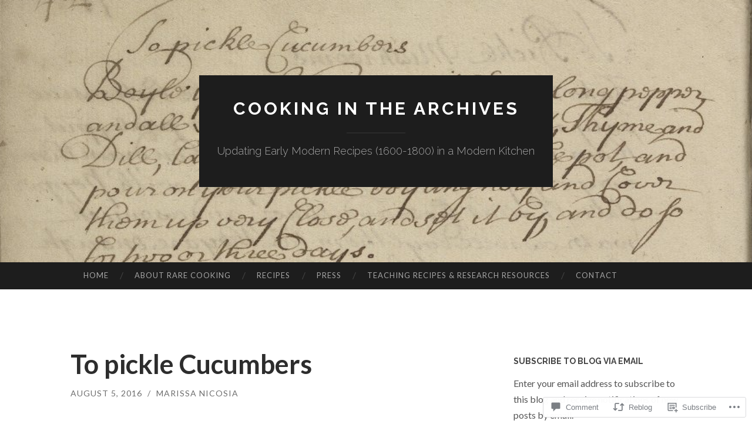

--- FILE ---
content_type: text/html; charset=UTF-8
request_url: https://rarecooking.com/2016/08/05/to-pickle-cucumbers/?replytocom=953
body_size: 37810
content:
<!DOCTYPE html>
<html lang="en">
<head>
<meta charset="UTF-8">
<meta name="viewport" content="width=device-width, initial-scale=1">
<title>To pickle Cucumbers | Cooking in the Archives</title>
<link rel="profile" href="http://gmpg.org/xfn/11">
<link rel="pingback" href="https://rarecooking.com/xmlrpc.php">

<meta name='robots' content='max-image-preview:large, noindex, follow' />

<!-- Async WordPress.com Remote Login -->
<script id="wpcom_remote_login_js">
var wpcom_remote_login_extra_auth = '';
function wpcom_remote_login_remove_dom_node_id( element_id ) {
	var dom_node = document.getElementById( element_id );
	if ( dom_node ) { dom_node.parentNode.removeChild( dom_node ); }
}
function wpcom_remote_login_remove_dom_node_classes( class_name ) {
	var dom_nodes = document.querySelectorAll( '.' + class_name );
	for ( var i = 0; i < dom_nodes.length; i++ ) {
		dom_nodes[ i ].parentNode.removeChild( dom_nodes[ i ] );
	}
}
function wpcom_remote_login_final_cleanup() {
	wpcom_remote_login_remove_dom_node_classes( "wpcom_remote_login_msg" );
	wpcom_remote_login_remove_dom_node_id( "wpcom_remote_login_key" );
	wpcom_remote_login_remove_dom_node_id( "wpcom_remote_login_validate" );
	wpcom_remote_login_remove_dom_node_id( "wpcom_remote_login_js" );
	wpcom_remote_login_remove_dom_node_id( "wpcom_request_access_iframe" );
	wpcom_remote_login_remove_dom_node_id( "wpcom_request_access_styles" );
}

// Watch for messages back from the remote login
window.addEventListener( "message", function( e ) {
	if ( e.origin === "https://r-login.wordpress.com" ) {
		var data = {};
		try {
			data = JSON.parse( e.data );
		} catch( e ) {
			wpcom_remote_login_final_cleanup();
			return;
		}

		if ( data.msg === 'LOGIN' ) {
			// Clean up the login check iframe
			wpcom_remote_login_remove_dom_node_id( "wpcom_remote_login_key" );

			var id_regex = new RegExp( /^[0-9]+$/ );
			var token_regex = new RegExp( /^.*|.*|.*$/ );
			if (
				token_regex.test( data.token )
				&& id_regex.test( data.wpcomid )
			) {
				// We have everything we need to ask for a login
				var script = document.createElement( "script" );
				script.setAttribute( "id", "wpcom_remote_login_validate" );
				script.src = '/remote-login.php?wpcom_remote_login=validate'
					+ '&wpcomid=' + data.wpcomid
					+ '&token=' + encodeURIComponent( data.token )
					+ '&host=' + window.location.protocol
					+ '//' + window.location.hostname
					+ '&postid=1411'
					+ '&is_singular=1';
				document.body.appendChild( script );
			}

			return;
		}

		// Safari ITP, not logged in, so redirect
		if ( data.msg === 'LOGIN-REDIRECT' ) {
			window.location = 'https://wordpress.com/log-in?redirect_to=' + window.location.href;
			return;
		}

		// Safari ITP, storage access failed, remove the request
		if ( data.msg === 'LOGIN-REMOVE' ) {
			var css_zap = 'html { -webkit-transition: margin-top 1s; transition: margin-top 1s; } /* 9001 */ html { margin-top: 0 !important; } * html body { margin-top: 0 !important; } @media screen and ( max-width: 782px ) { html { margin-top: 0 !important; } * html body { margin-top: 0 !important; } }';
			var style_zap = document.createElement( 'style' );
			style_zap.type = 'text/css';
			style_zap.appendChild( document.createTextNode( css_zap ) );
			document.body.appendChild( style_zap );

			var e = document.getElementById( 'wpcom_request_access_iframe' );
			e.parentNode.removeChild( e );

			document.cookie = 'wordpress_com_login_access=denied; path=/; max-age=31536000';

			return;
		}

		// Safari ITP
		if ( data.msg === 'REQUEST_ACCESS' ) {
			console.log( 'request access: safari' );

			// Check ITP iframe enable/disable knob
			if ( wpcom_remote_login_extra_auth !== 'safari_itp_iframe' ) {
				return;
			}

			// If we are in a "private window" there is no ITP.
			var private_window = false;
			try {
				var opendb = window.openDatabase( null, null, null, null );
			} catch( e ) {
				private_window = true;
			}

			if ( private_window ) {
				console.log( 'private window' );
				return;
			}

			var iframe = document.createElement( 'iframe' );
			iframe.id = 'wpcom_request_access_iframe';
			iframe.setAttribute( 'scrolling', 'no' );
			iframe.setAttribute( 'sandbox', 'allow-storage-access-by-user-activation allow-scripts allow-same-origin allow-top-navigation-by-user-activation' );
			iframe.src = 'https://r-login.wordpress.com/remote-login.php?wpcom_remote_login=request_access&origin=' + encodeURIComponent( data.origin ) + '&wpcomid=' + encodeURIComponent( data.wpcomid );

			var css = 'html { -webkit-transition: margin-top 1s; transition: margin-top 1s; } /* 9001 */ html { margin-top: 46px !important; } * html body { margin-top: 46px !important; } @media screen and ( max-width: 660px ) { html { margin-top: 71px !important; } * html body { margin-top: 71px !important; } #wpcom_request_access_iframe { display: block; height: 71px !important; } } #wpcom_request_access_iframe { border: 0px; height: 46px; position: fixed; top: 0; left: 0; width: 100%; min-width: 100%; z-index: 99999; background: #23282d; } ';

			var style = document.createElement( 'style' );
			style.type = 'text/css';
			style.id = 'wpcom_request_access_styles';
			style.appendChild( document.createTextNode( css ) );
			document.body.appendChild( style );

			document.body.appendChild( iframe );
		}

		if ( data.msg === 'DONE' ) {
			wpcom_remote_login_final_cleanup();
		}
	}
}, false );

// Inject the remote login iframe after the page has had a chance to load
// more critical resources
window.addEventListener( "DOMContentLoaded", function( e ) {
	var iframe = document.createElement( "iframe" );
	iframe.style.display = "none";
	iframe.setAttribute( "scrolling", "no" );
	iframe.setAttribute( "id", "wpcom_remote_login_key" );
	iframe.src = "https://r-login.wordpress.com/remote-login.php"
		+ "?wpcom_remote_login=key"
		+ "&origin=aHR0cHM6Ly9yYXJlY29va2luZy5jb20%3D"
		+ "&wpcomid=70223851"
		+ "&time=" + Math.floor( Date.now() / 1000 );
	document.body.appendChild( iframe );
}, false );
</script>
<link rel='dns-prefetch' href='//s0.wp.com' />
<link rel='dns-prefetch' href='//widgets.wp.com' />
<link rel='dns-prefetch' href='//fonts-api.wp.com' />
<link rel="alternate" type="application/rss+xml" title="Cooking in the Archives &raquo; Feed" href="https://rarecooking.com/feed/" />
<link rel="alternate" type="application/rss+xml" title="Cooking in the Archives &raquo; Comments Feed" href="https://rarecooking.com/comments/feed/" />
<link rel="alternate" type="application/rss+xml" title="Cooking in the Archives &raquo; To pickle Cucumbers Comments Feed" href="https://rarecooking.com/2016/08/05/to-pickle-cucumbers/feed/" />
	<script type="text/javascript">
		/* <![CDATA[ */
		function addLoadEvent(func) {
			var oldonload = window.onload;
			if (typeof window.onload != 'function') {
				window.onload = func;
			} else {
				window.onload = function () {
					oldonload();
					func();
				}
			}
		}
		/* ]]> */
	</script>
	<link crossorigin='anonymous' rel='stylesheet' id='all-css-0-1' href='/_static/??-eJxtzEkKgDAQRNELGZs4EDfiWUJsxMzYHby+RARB3BQ8KD6cWZgUGSNDKCL7su2RwCJnbdxjCCnVWYtHggO9ZlxFTsQftYaogf+k3x2+4Vv1voRZqrHvpkHJwV5glDTa&cssminify=yes' type='text/css' media='all' />
<style id='wp-emoji-styles-inline-css'>

	img.wp-smiley, img.emoji {
		display: inline !important;
		border: none !important;
		box-shadow: none !important;
		height: 1em !important;
		width: 1em !important;
		margin: 0 0.07em !important;
		vertical-align: -0.1em !important;
		background: none !important;
		padding: 0 !important;
	}
/*# sourceURL=wp-emoji-styles-inline-css */
</style>
<link crossorigin='anonymous' rel='stylesheet' id='all-css-2-1' href='/wp-content/plugins/gutenberg-core/v22.2.0/build/styles/block-library/style.css?m=1764855221i&cssminify=yes' type='text/css' media='all' />
<style id='wp-block-library-inline-css'>
.has-text-align-justify {
	text-align:justify;
}
.has-text-align-justify{text-align:justify;}

/*# sourceURL=wp-block-library-inline-css */
</style><style id='global-styles-inline-css'>
:root{--wp--preset--aspect-ratio--square: 1;--wp--preset--aspect-ratio--4-3: 4/3;--wp--preset--aspect-ratio--3-4: 3/4;--wp--preset--aspect-ratio--3-2: 3/2;--wp--preset--aspect-ratio--2-3: 2/3;--wp--preset--aspect-ratio--16-9: 16/9;--wp--preset--aspect-ratio--9-16: 9/16;--wp--preset--color--black: #000000;--wp--preset--color--cyan-bluish-gray: #abb8c3;--wp--preset--color--white: #ffffff;--wp--preset--color--pale-pink: #f78da7;--wp--preset--color--vivid-red: #cf2e2e;--wp--preset--color--luminous-vivid-orange: #ff6900;--wp--preset--color--luminous-vivid-amber: #fcb900;--wp--preset--color--light-green-cyan: #7bdcb5;--wp--preset--color--vivid-green-cyan: #00d084;--wp--preset--color--pale-cyan-blue: #8ed1fc;--wp--preset--color--vivid-cyan-blue: #0693e3;--wp--preset--color--vivid-purple: #9b51e0;--wp--preset--gradient--vivid-cyan-blue-to-vivid-purple: linear-gradient(135deg,rgb(6,147,227) 0%,rgb(155,81,224) 100%);--wp--preset--gradient--light-green-cyan-to-vivid-green-cyan: linear-gradient(135deg,rgb(122,220,180) 0%,rgb(0,208,130) 100%);--wp--preset--gradient--luminous-vivid-amber-to-luminous-vivid-orange: linear-gradient(135deg,rgb(252,185,0) 0%,rgb(255,105,0) 100%);--wp--preset--gradient--luminous-vivid-orange-to-vivid-red: linear-gradient(135deg,rgb(255,105,0) 0%,rgb(207,46,46) 100%);--wp--preset--gradient--very-light-gray-to-cyan-bluish-gray: linear-gradient(135deg,rgb(238,238,238) 0%,rgb(169,184,195) 100%);--wp--preset--gradient--cool-to-warm-spectrum: linear-gradient(135deg,rgb(74,234,220) 0%,rgb(151,120,209) 20%,rgb(207,42,186) 40%,rgb(238,44,130) 60%,rgb(251,105,98) 80%,rgb(254,248,76) 100%);--wp--preset--gradient--blush-light-purple: linear-gradient(135deg,rgb(255,206,236) 0%,rgb(152,150,240) 100%);--wp--preset--gradient--blush-bordeaux: linear-gradient(135deg,rgb(254,205,165) 0%,rgb(254,45,45) 50%,rgb(107,0,62) 100%);--wp--preset--gradient--luminous-dusk: linear-gradient(135deg,rgb(255,203,112) 0%,rgb(199,81,192) 50%,rgb(65,88,208) 100%);--wp--preset--gradient--pale-ocean: linear-gradient(135deg,rgb(255,245,203) 0%,rgb(182,227,212) 50%,rgb(51,167,181) 100%);--wp--preset--gradient--electric-grass: linear-gradient(135deg,rgb(202,248,128) 0%,rgb(113,206,126) 100%);--wp--preset--gradient--midnight: linear-gradient(135deg,rgb(2,3,129) 0%,rgb(40,116,252) 100%);--wp--preset--font-size--small: 13px;--wp--preset--font-size--medium: 20px;--wp--preset--font-size--large: 36px;--wp--preset--font-size--x-large: 42px;--wp--preset--font-family--albert-sans: 'Albert Sans', sans-serif;--wp--preset--font-family--alegreya: Alegreya, serif;--wp--preset--font-family--arvo: Arvo, serif;--wp--preset--font-family--bodoni-moda: 'Bodoni Moda', serif;--wp--preset--font-family--bricolage-grotesque: 'Bricolage Grotesque', sans-serif;--wp--preset--font-family--cabin: Cabin, sans-serif;--wp--preset--font-family--chivo: Chivo, sans-serif;--wp--preset--font-family--commissioner: Commissioner, sans-serif;--wp--preset--font-family--cormorant: Cormorant, serif;--wp--preset--font-family--courier-prime: 'Courier Prime', monospace;--wp--preset--font-family--crimson-pro: 'Crimson Pro', serif;--wp--preset--font-family--dm-mono: 'DM Mono', monospace;--wp--preset--font-family--dm-sans: 'DM Sans', sans-serif;--wp--preset--font-family--dm-serif-display: 'DM Serif Display', serif;--wp--preset--font-family--domine: Domine, serif;--wp--preset--font-family--eb-garamond: 'EB Garamond', serif;--wp--preset--font-family--epilogue: Epilogue, sans-serif;--wp--preset--font-family--fahkwang: Fahkwang, sans-serif;--wp--preset--font-family--figtree: Figtree, sans-serif;--wp--preset--font-family--fira-sans: 'Fira Sans', sans-serif;--wp--preset--font-family--fjalla-one: 'Fjalla One', sans-serif;--wp--preset--font-family--fraunces: Fraunces, serif;--wp--preset--font-family--gabarito: Gabarito, system-ui;--wp--preset--font-family--ibm-plex-mono: 'IBM Plex Mono', monospace;--wp--preset--font-family--ibm-plex-sans: 'IBM Plex Sans', sans-serif;--wp--preset--font-family--ibarra-real-nova: 'Ibarra Real Nova', serif;--wp--preset--font-family--instrument-serif: 'Instrument Serif', serif;--wp--preset--font-family--inter: Inter, sans-serif;--wp--preset--font-family--josefin-sans: 'Josefin Sans', sans-serif;--wp--preset--font-family--jost: Jost, sans-serif;--wp--preset--font-family--libre-baskerville: 'Libre Baskerville', serif;--wp--preset--font-family--libre-franklin: 'Libre Franklin', sans-serif;--wp--preset--font-family--literata: Literata, serif;--wp--preset--font-family--lora: Lora, serif;--wp--preset--font-family--merriweather: Merriweather, serif;--wp--preset--font-family--montserrat: Montserrat, sans-serif;--wp--preset--font-family--newsreader: Newsreader, serif;--wp--preset--font-family--noto-sans-mono: 'Noto Sans Mono', sans-serif;--wp--preset--font-family--nunito: Nunito, sans-serif;--wp--preset--font-family--open-sans: 'Open Sans', sans-serif;--wp--preset--font-family--overpass: Overpass, sans-serif;--wp--preset--font-family--pt-serif: 'PT Serif', serif;--wp--preset--font-family--petrona: Petrona, serif;--wp--preset--font-family--piazzolla: Piazzolla, serif;--wp--preset--font-family--playfair-display: 'Playfair Display', serif;--wp--preset--font-family--plus-jakarta-sans: 'Plus Jakarta Sans', sans-serif;--wp--preset--font-family--poppins: Poppins, sans-serif;--wp--preset--font-family--raleway: Raleway, sans-serif;--wp--preset--font-family--roboto: Roboto, sans-serif;--wp--preset--font-family--roboto-slab: 'Roboto Slab', serif;--wp--preset--font-family--rubik: Rubik, sans-serif;--wp--preset--font-family--rufina: Rufina, serif;--wp--preset--font-family--sora: Sora, sans-serif;--wp--preset--font-family--source-sans-3: 'Source Sans 3', sans-serif;--wp--preset--font-family--source-serif-4: 'Source Serif 4', serif;--wp--preset--font-family--space-mono: 'Space Mono', monospace;--wp--preset--font-family--syne: Syne, sans-serif;--wp--preset--font-family--texturina: Texturina, serif;--wp--preset--font-family--urbanist: Urbanist, sans-serif;--wp--preset--font-family--work-sans: 'Work Sans', sans-serif;--wp--preset--spacing--20: 0.44rem;--wp--preset--spacing--30: 0.67rem;--wp--preset--spacing--40: 1rem;--wp--preset--spacing--50: 1.5rem;--wp--preset--spacing--60: 2.25rem;--wp--preset--spacing--70: 3.38rem;--wp--preset--spacing--80: 5.06rem;--wp--preset--shadow--natural: 6px 6px 9px rgba(0, 0, 0, 0.2);--wp--preset--shadow--deep: 12px 12px 50px rgba(0, 0, 0, 0.4);--wp--preset--shadow--sharp: 6px 6px 0px rgba(0, 0, 0, 0.2);--wp--preset--shadow--outlined: 6px 6px 0px -3px rgb(255, 255, 255), 6px 6px rgb(0, 0, 0);--wp--preset--shadow--crisp: 6px 6px 0px rgb(0, 0, 0);}:where(.is-layout-flex){gap: 0.5em;}:where(.is-layout-grid){gap: 0.5em;}body .is-layout-flex{display: flex;}.is-layout-flex{flex-wrap: wrap;align-items: center;}.is-layout-flex > :is(*, div){margin: 0;}body .is-layout-grid{display: grid;}.is-layout-grid > :is(*, div){margin: 0;}:where(.wp-block-columns.is-layout-flex){gap: 2em;}:where(.wp-block-columns.is-layout-grid){gap: 2em;}:where(.wp-block-post-template.is-layout-flex){gap: 1.25em;}:where(.wp-block-post-template.is-layout-grid){gap: 1.25em;}.has-black-color{color: var(--wp--preset--color--black) !important;}.has-cyan-bluish-gray-color{color: var(--wp--preset--color--cyan-bluish-gray) !important;}.has-white-color{color: var(--wp--preset--color--white) !important;}.has-pale-pink-color{color: var(--wp--preset--color--pale-pink) !important;}.has-vivid-red-color{color: var(--wp--preset--color--vivid-red) !important;}.has-luminous-vivid-orange-color{color: var(--wp--preset--color--luminous-vivid-orange) !important;}.has-luminous-vivid-amber-color{color: var(--wp--preset--color--luminous-vivid-amber) !important;}.has-light-green-cyan-color{color: var(--wp--preset--color--light-green-cyan) !important;}.has-vivid-green-cyan-color{color: var(--wp--preset--color--vivid-green-cyan) !important;}.has-pale-cyan-blue-color{color: var(--wp--preset--color--pale-cyan-blue) !important;}.has-vivid-cyan-blue-color{color: var(--wp--preset--color--vivid-cyan-blue) !important;}.has-vivid-purple-color{color: var(--wp--preset--color--vivid-purple) !important;}.has-black-background-color{background-color: var(--wp--preset--color--black) !important;}.has-cyan-bluish-gray-background-color{background-color: var(--wp--preset--color--cyan-bluish-gray) !important;}.has-white-background-color{background-color: var(--wp--preset--color--white) !important;}.has-pale-pink-background-color{background-color: var(--wp--preset--color--pale-pink) !important;}.has-vivid-red-background-color{background-color: var(--wp--preset--color--vivid-red) !important;}.has-luminous-vivid-orange-background-color{background-color: var(--wp--preset--color--luminous-vivid-orange) !important;}.has-luminous-vivid-amber-background-color{background-color: var(--wp--preset--color--luminous-vivid-amber) !important;}.has-light-green-cyan-background-color{background-color: var(--wp--preset--color--light-green-cyan) !important;}.has-vivid-green-cyan-background-color{background-color: var(--wp--preset--color--vivid-green-cyan) !important;}.has-pale-cyan-blue-background-color{background-color: var(--wp--preset--color--pale-cyan-blue) !important;}.has-vivid-cyan-blue-background-color{background-color: var(--wp--preset--color--vivid-cyan-blue) !important;}.has-vivid-purple-background-color{background-color: var(--wp--preset--color--vivid-purple) !important;}.has-black-border-color{border-color: var(--wp--preset--color--black) !important;}.has-cyan-bluish-gray-border-color{border-color: var(--wp--preset--color--cyan-bluish-gray) !important;}.has-white-border-color{border-color: var(--wp--preset--color--white) !important;}.has-pale-pink-border-color{border-color: var(--wp--preset--color--pale-pink) !important;}.has-vivid-red-border-color{border-color: var(--wp--preset--color--vivid-red) !important;}.has-luminous-vivid-orange-border-color{border-color: var(--wp--preset--color--luminous-vivid-orange) !important;}.has-luminous-vivid-amber-border-color{border-color: var(--wp--preset--color--luminous-vivid-amber) !important;}.has-light-green-cyan-border-color{border-color: var(--wp--preset--color--light-green-cyan) !important;}.has-vivid-green-cyan-border-color{border-color: var(--wp--preset--color--vivid-green-cyan) !important;}.has-pale-cyan-blue-border-color{border-color: var(--wp--preset--color--pale-cyan-blue) !important;}.has-vivid-cyan-blue-border-color{border-color: var(--wp--preset--color--vivid-cyan-blue) !important;}.has-vivid-purple-border-color{border-color: var(--wp--preset--color--vivid-purple) !important;}.has-vivid-cyan-blue-to-vivid-purple-gradient-background{background: var(--wp--preset--gradient--vivid-cyan-blue-to-vivid-purple) !important;}.has-light-green-cyan-to-vivid-green-cyan-gradient-background{background: var(--wp--preset--gradient--light-green-cyan-to-vivid-green-cyan) !important;}.has-luminous-vivid-amber-to-luminous-vivid-orange-gradient-background{background: var(--wp--preset--gradient--luminous-vivid-amber-to-luminous-vivid-orange) !important;}.has-luminous-vivid-orange-to-vivid-red-gradient-background{background: var(--wp--preset--gradient--luminous-vivid-orange-to-vivid-red) !important;}.has-very-light-gray-to-cyan-bluish-gray-gradient-background{background: var(--wp--preset--gradient--very-light-gray-to-cyan-bluish-gray) !important;}.has-cool-to-warm-spectrum-gradient-background{background: var(--wp--preset--gradient--cool-to-warm-spectrum) !important;}.has-blush-light-purple-gradient-background{background: var(--wp--preset--gradient--blush-light-purple) !important;}.has-blush-bordeaux-gradient-background{background: var(--wp--preset--gradient--blush-bordeaux) !important;}.has-luminous-dusk-gradient-background{background: var(--wp--preset--gradient--luminous-dusk) !important;}.has-pale-ocean-gradient-background{background: var(--wp--preset--gradient--pale-ocean) !important;}.has-electric-grass-gradient-background{background: var(--wp--preset--gradient--electric-grass) !important;}.has-midnight-gradient-background{background: var(--wp--preset--gradient--midnight) !important;}.has-small-font-size{font-size: var(--wp--preset--font-size--small) !important;}.has-medium-font-size{font-size: var(--wp--preset--font-size--medium) !important;}.has-large-font-size{font-size: var(--wp--preset--font-size--large) !important;}.has-x-large-font-size{font-size: var(--wp--preset--font-size--x-large) !important;}.has-albert-sans-font-family{font-family: var(--wp--preset--font-family--albert-sans) !important;}.has-alegreya-font-family{font-family: var(--wp--preset--font-family--alegreya) !important;}.has-arvo-font-family{font-family: var(--wp--preset--font-family--arvo) !important;}.has-bodoni-moda-font-family{font-family: var(--wp--preset--font-family--bodoni-moda) !important;}.has-bricolage-grotesque-font-family{font-family: var(--wp--preset--font-family--bricolage-grotesque) !important;}.has-cabin-font-family{font-family: var(--wp--preset--font-family--cabin) !important;}.has-chivo-font-family{font-family: var(--wp--preset--font-family--chivo) !important;}.has-commissioner-font-family{font-family: var(--wp--preset--font-family--commissioner) !important;}.has-cormorant-font-family{font-family: var(--wp--preset--font-family--cormorant) !important;}.has-courier-prime-font-family{font-family: var(--wp--preset--font-family--courier-prime) !important;}.has-crimson-pro-font-family{font-family: var(--wp--preset--font-family--crimson-pro) !important;}.has-dm-mono-font-family{font-family: var(--wp--preset--font-family--dm-mono) !important;}.has-dm-sans-font-family{font-family: var(--wp--preset--font-family--dm-sans) !important;}.has-dm-serif-display-font-family{font-family: var(--wp--preset--font-family--dm-serif-display) !important;}.has-domine-font-family{font-family: var(--wp--preset--font-family--domine) !important;}.has-eb-garamond-font-family{font-family: var(--wp--preset--font-family--eb-garamond) !important;}.has-epilogue-font-family{font-family: var(--wp--preset--font-family--epilogue) !important;}.has-fahkwang-font-family{font-family: var(--wp--preset--font-family--fahkwang) !important;}.has-figtree-font-family{font-family: var(--wp--preset--font-family--figtree) !important;}.has-fira-sans-font-family{font-family: var(--wp--preset--font-family--fira-sans) !important;}.has-fjalla-one-font-family{font-family: var(--wp--preset--font-family--fjalla-one) !important;}.has-fraunces-font-family{font-family: var(--wp--preset--font-family--fraunces) !important;}.has-gabarito-font-family{font-family: var(--wp--preset--font-family--gabarito) !important;}.has-ibm-plex-mono-font-family{font-family: var(--wp--preset--font-family--ibm-plex-mono) !important;}.has-ibm-plex-sans-font-family{font-family: var(--wp--preset--font-family--ibm-plex-sans) !important;}.has-ibarra-real-nova-font-family{font-family: var(--wp--preset--font-family--ibarra-real-nova) !important;}.has-instrument-serif-font-family{font-family: var(--wp--preset--font-family--instrument-serif) !important;}.has-inter-font-family{font-family: var(--wp--preset--font-family--inter) !important;}.has-josefin-sans-font-family{font-family: var(--wp--preset--font-family--josefin-sans) !important;}.has-jost-font-family{font-family: var(--wp--preset--font-family--jost) !important;}.has-libre-baskerville-font-family{font-family: var(--wp--preset--font-family--libre-baskerville) !important;}.has-libre-franklin-font-family{font-family: var(--wp--preset--font-family--libre-franklin) !important;}.has-literata-font-family{font-family: var(--wp--preset--font-family--literata) !important;}.has-lora-font-family{font-family: var(--wp--preset--font-family--lora) !important;}.has-merriweather-font-family{font-family: var(--wp--preset--font-family--merriweather) !important;}.has-montserrat-font-family{font-family: var(--wp--preset--font-family--montserrat) !important;}.has-newsreader-font-family{font-family: var(--wp--preset--font-family--newsreader) !important;}.has-noto-sans-mono-font-family{font-family: var(--wp--preset--font-family--noto-sans-mono) !important;}.has-nunito-font-family{font-family: var(--wp--preset--font-family--nunito) !important;}.has-open-sans-font-family{font-family: var(--wp--preset--font-family--open-sans) !important;}.has-overpass-font-family{font-family: var(--wp--preset--font-family--overpass) !important;}.has-pt-serif-font-family{font-family: var(--wp--preset--font-family--pt-serif) !important;}.has-petrona-font-family{font-family: var(--wp--preset--font-family--petrona) !important;}.has-piazzolla-font-family{font-family: var(--wp--preset--font-family--piazzolla) !important;}.has-playfair-display-font-family{font-family: var(--wp--preset--font-family--playfair-display) !important;}.has-plus-jakarta-sans-font-family{font-family: var(--wp--preset--font-family--plus-jakarta-sans) !important;}.has-poppins-font-family{font-family: var(--wp--preset--font-family--poppins) !important;}.has-raleway-font-family{font-family: var(--wp--preset--font-family--raleway) !important;}.has-roboto-font-family{font-family: var(--wp--preset--font-family--roboto) !important;}.has-roboto-slab-font-family{font-family: var(--wp--preset--font-family--roboto-slab) !important;}.has-rubik-font-family{font-family: var(--wp--preset--font-family--rubik) !important;}.has-rufina-font-family{font-family: var(--wp--preset--font-family--rufina) !important;}.has-sora-font-family{font-family: var(--wp--preset--font-family--sora) !important;}.has-source-sans-3-font-family{font-family: var(--wp--preset--font-family--source-sans-3) !important;}.has-source-serif-4-font-family{font-family: var(--wp--preset--font-family--source-serif-4) !important;}.has-space-mono-font-family{font-family: var(--wp--preset--font-family--space-mono) !important;}.has-syne-font-family{font-family: var(--wp--preset--font-family--syne) !important;}.has-texturina-font-family{font-family: var(--wp--preset--font-family--texturina) !important;}.has-urbanist-font-family{font-family: var(--wp--preset--font-family--urbanist) !important;}.has-work-sans-font-family{font-family: var(--wp--preset--font-family--work-sans) !important;}
/*# sourceURL=global-styles-inline-css */
</style>

<style id='classic-theme-styles-inline-css'>
/*! This file is auto-generated */
.wp-block-button__link{color:#fff;background-color:#32373c;border-radius:9999px;box-shadow:none;text-decoration:none;padding:calc(.667em + 2px) calc(1.333em + 2px);font-size:1.125em}.wp-block-file__button{background:#32373c;color:#fff;text-decoration:none}
/*# sourceURL=/wp-includes/css/classic-themes.min.css */
</style>
<link crossorigin='anonymous' rel='stylesheet' id='all-css-4-1' href='/_static/??-eJx9j9sOwjAIhl/[base64]&cssminify=yes' type='text/css' media='all' />
<link rel='stylesheet' id='verbum-gutenberg-css-css' href='https://widgets.wp.com/verbum-block-editor/block-editor.css?ver=1738686361' media='all' />
<link rel='stylesheet' id='hemingway-rewritten-fonts-css' href='https://fonts-api.wp.com/css?family=Raleway%3A400%2C300%2C700%7CLato%3A400%2C700%2C400italic%2C700italic&#038;subset=latin%2Clatin-ext' media='all' />
<link crossorigin='anonymous' rel='stylesheet' id='all-css-8-1' href='/_static/??-eJyFj1ELwjAMhP+QNYypexJ/itQSa2ablDaj7N/biQ8DZb7dkXzHHdRknLAiK+gDIxZI0w2aIvbVziZjzaTtDkXngHtXyg5WUJxMCpMnLjCiJuueHw9RhOFK7MAjY6ZGlN/yK/RPkyXz3cbU5CRudcp4C+Kb9NC+VnYL8igmiLNKbcHamHuwlBf0Es/dcOqH49D1h/EF9dt6/w==&cssminify=yes' type='text/css' media='all' />
<link crossorigin='anonymous' rel='stylesheet' id='print-css-9-1' href='/wp-content/mu-plugins/global-print/global-print.css?m=1465851035i&cssminify=yes' type='text/css' media='print' />
<style id='jetpack-global-styles-frontend-style-inline-css'>
:root { --font-headings: unset; --font-base: unset; --font-headings-default: -apple-system,BlinkMacSystemFont,"Segoe UI",Roboto,Oxygen-Sans,Ubuntu,Cantarell,"Helvetica Neue",sans-serif; --font-base-default: -apple-system,BlinkMacSystemFont,"Segoe UI",Roboto,Oxygen-Sans,Ubuntu,Cantarell,"Helvetica Neue",sans-serif;}
/*# sourceURL=jetpack-global-styles-frontend-style-inline-css */
</style>
<link crossorigin='anonymous' rel='stylesheet' id='all-css-12-1' href='/_static/??-eJyNjcEKwjAQRH/IuFRT6kX8FNkmS5K6yQY3Qfx7bfEiXrwM82B4A49qnJRGpUHupnIPqSgs1Cq624chi6zhO5OCRryTR++fW00l7J3qDv43XVNxoOISsmEJol/wY2uR8vs3WggsM/I6uOTzMI3Hw8lOg11eUT1JKA==&cssminify=yes' type='text/css' media='all' />
<script type="text/javascript" id="jetpack_related-posts-js-extra">
/* <![CDATA[ */
var related_posts_js_options = {"post_heading":"h4"};
//# sourceURL=jetpack_related-posts-js-extra
/* ]]> */
</script>
<script type="text/javascript" id="wpcom-actionbar-placeholder-js-extra">
/* <![CDATA[ */
var actionbardata = {"siteID":"70223851","postID":"1411","siteURL":"https://rarecooking.com","xhrURL":"https://rarecooking.com/wp-admin/admin-ajax.php","nonce":"2b992cfbfc","isLoggedIn":"","statusMessage":"","subsEmailDefault":"instantly","proxyScriptUrl":"https://s0.wp.com/wp-content/js/wpcom-proxy-request.js?m=1513050504i&amp;ver=20211021","shortlink":"https://wp.me/p4KEqL-mL","i18n":{"followedText":"New posts from this site will now appear in your \u003Ca href=\"https://wordpress.com/reader\"\u003EReader\u003C/a\u003E","foldBar":"Collapse this bar","unfoldBar":"Expand this bar","shortLinkCopied":"Shortlink copied to clipboard."}};
//# sourceURL=wpcom-actionbar-placeholder-js-extra
/* ]]> */
</script>
<script type="text/javascript" id="jetpack-mu-wpcom-settings-js-before">
/* <![CDATA[ */
var JETPACK_MU_WPCOM_SETTINGS = {"assetsUrl":"https://s0.wp.com/wp-content/mu-plugins/jetpack-mu-wpcom-plugin/moon/jetpack_vendor/automattic/jetpack-mu-wpcom/src/build/"};
//# sourceURL=jetpack-mu-wpcom-settings-js-before
/* ]]> */
</script>
<script crossorigin='anonymous' type='text/javascript'  src='/_static/??/wp-content/mu-plugins/jetpack-plugin/moon/_inc/build/related-posts/related-posts.min.js,/wp-content/js/rlt-proxy.js?m=1755006225j'></script>
<script type="text/javascript" id="rlt-proxy-js-after">
/* <![CDATA[ */
	rltInitialize( {"token":null,"iframeOrigins":["https:\/\/widgets.wp.com"]} );
//# sourceURL=rlt-proxy-js-after
/* ]]> */
</script>
<link rel="EditURI" type="application/rsd+xml" title="RSD" href="https://rarecooking.wordpress.com/xmlrpc.php?rsd" />
<meta name="generator" content="WordPress.com" />
<link rel="canonical" href="https://rarecooking.com/2016/08/05/to-pickle-cucumbers/" />
<link rel='shortlink' href='https://wp.me/p4KEqL-mL' />
<link rel="alternate" type="application/json+oembed" href="https://public-api.wordpress.com/oembed/?format=json&amp;url=https%3A%2F%2Frarecooking.com%2F2016%2F08%2F05%2Fto-pickle-cucumbers%2F&amp;for=wpcom-auto-discovery" /><link rel="alternate" type="application/xml+oembed" href="https://public-api.wordpress.com/oembed/?format=xml&amp;url=https%3A%2F%2Frarecooking.com%2F2016%2F08%2F05%2Fto-pickle-cucumbers%2F&amp;for=wpcom-auto-discovery" />
<!-- Jetpack Open Graph Tags -->
<meta property="og:type" content="article" />
<meta property="og:title" content="To pickle Cucumbers" />
<meta property="og:url" content="https://rarecooking.com/2016/08/05/to-pickle-cucumbers/" />
<meta property="og:description" content="I love pickles. I devour jars of them so quickly that I rarely have any in my fridge. I make platters of quick-pickled cucumbers, beets, cauliflower, and fennel for parties. I&#8217;m always tempte…" />
<meta property="article:published_time" content="2016-08-05T18:06:57+00:00" />
<meta property="article:modified_time" content="2017-08-11T00:19:55+00:00" />
<meta property="og:site_name" content="Cooking in the Archives" />
<meta property="og:image" content="https://rarecooking.com/wp-content/uploads/2016/08/pickled-cucumbers.png" />
<meta property="og:image:width" content="676" />
<meta property="og:image:height" content="304" />
<meta property="og:image:alt" content="" />
<meta property="og:locale" content="en_US" />
<meta property="article:publisher" content="https://www.facebook.com/WordPresscom" />
<meta name="twitter:text:title" content="To pickle Cucumbers" />
<meta name="twitter:image" content="https://rarecooking.com/wp-content/uploads/2016/08/pickled-cucumbers.png?w=640" />
<meta name="twitter:card" content="summary_large_image" />

<!-- End Jetpack Open Graph Tags -->
<link rel="shortcut icon" type="image/x-icon" href="https://s0.wp.com/i/favicon.ico?m=1713425267i" sizes="16x16 24x24 32x32 48x48" />
<link rel="icon" type="image/x-icon" href="https://s0.wp.com/i/favicon.ico?m=1713425267i" sizes="16x16 24x24 32x32 48x48" />
<link rel="apple-touch-icon" href="https://s0.wp.com/i/webclip.png?m=1713868326i" />
<link rel='openid.server' href='https://rarecooking.com/?openidserver=1' />
<link rel='openid.delegate' href='https://rarecooking.com/' />
<link rel="search" type="application/opensearchdescription+xml" href="https://rarecooking.com/osd.xml" title="Cooking in the Archives" />
<link rel="search" type="application/opensearchdescription+xml" href="https://s1.wp.com/opensearch.xml" title="WordPress.com" />
<meta name="theme-color" content="#ffffff" />
<style type="text/css">.recentcomments a{display:inline !important;padding:0 !important;margin:0 !important;}</style>		<style type="text/css">
			.recentcomments a {
				display: inline !important;
				padding: 0 !important;
				margin: 0 !important;
			}

			table.recentcommentsavatartop img.avatar, table.recentcommentsavatarend img.avatar {
				border: 0px;
				margin: 0;
			}

			table.recentcommentsavatartop a, table.recentcommentsavatarend a {
				border: 0px !important;
				background-color: transparent !important;
			}

			td.recentcommentsavatarend, td.recentcommentsavatartop {
				padding: 0px 0px 1px 0px;
				margin: 0px;
			}

			td.recentcommentstextend {
				border: none !important;
				padding: 0px 0px 2px 10px;
			}

			.rtl td.recentcommentstextend {
				padding: 0px 10px 2px 0px;
			}

			td.recentcommentstexttop {
				border: none;
				padding: 0px 0px 0px 10px;
			}

			.rtl td.recentcommentstexttop {
				padding: 0px 10px 0px 0px;
			}
		</style>
		<meta name="description" content="I love pickles. I devour jars of them so quickly that I rarely have any in my fridge. I make platters of quick-pickled cucumbers, beets, cauliflower, and fennel for parties. I&#039;m always tempted by the spicy pickled green beans that this one stand sells at the farmers&#039; market. Last week I realized that for all&hellip;" />
	<style type="text/css">
			.site-title a,
		.site-description {
			color: #ffffff;
		}
				.site-header-image {
			background-image: url(https://rarecooking.com/wp-content/uploads/2014/06/cropped-making-jelly1.jpg);
		}
		</style>
	<style type="text/css" id="custom-colors-css">.comment-metadata a { color: #6D6D6D;}
.sep { color: #6D6D6D;}
th,td { border-color: #dddddd;}
th,td { border-color: rgba( 221, 221, 221, 0.5 );}
.format-aside .entry-content, blockquote, pre { background-color: #eeeeee;}
.format-aside .entry-content, blockquote, pre { background-color: rgba( 238, 238, 238, 0.2 );}
input[type="text"],input[type="email"],input[type="url"],input[type="password"],input[type="search"],textareali > article.comment,.hentry,.widget ul li,.widget,.site-main .comment-navigation, .site-main .paging-navigation, .site-main .post-navigation,.comment-list > li:first-child > article.comment:first-child,.page-title { border-color: #eeeeee;}
input[type="text"],input[type="email"],input[type="url"],input[type="password"],input[type="search"],textareali > article.comment,.hentry,.widget ul li,.widget,.site-main .comment-navigation, .site-main .paging-navigation, .site-main .post-navigation,.comment-list > li:first-child > article.comment:first-child,.page-title { border-color: rgba( 238, 238, 238, 0.5 );}
.site-title a, .site-title a:visited, #secondary button, #secondary input[type="button"], #secondary input[type="reset"], #secondary input[type="submit"] { color: #FFFFFF;}
.entry-tags a,.entry-tags a:visited { color: #6D6D6D;}
.entry-tags a:hover { color: #353535;}
.featured-image .flag { color: #353535;}
.site-footer button, .site-footer input[type="button"], .site-footer input[type="reset"], .site-footer input[type="submit"], .widget_search .search-submit { color: #353535;}
.site-footer button:hover, .site-footer input[type="button"]:hover, .site-footer input[type="reset"]:hover, .site-footer input[type="submit"]:hover, .widget_search .search-submit:hover { color: #353535;}
button:hover, input[type="button"]:hover, input[type="reset"]:hover, input[type="submit"]:hover { color: #353535;}
#header-search .search-submit { color: #353535;}
address { background-color: #f1f1f1;}
address { background-color: rgba( 241, 241, 241, 0.2 );}
.entry-content table tbody > tr:nth-child(odd) > td { background-color: #f9f9f9;}
.entry-content table tbody > tr:nth-child(odd) > td { background-color: rgba( 249, 249, 249, 0.2 );}
blockquote { color: #000000;}
.entry-title, .entry-title a,.entry-title a:visited,.comments-title { color: #2D2D2D;}
.format-quote .entry-content { background-color: #262626;}
.format-quote .entry-content { background-color: rgba( 38, 38, 38, 0.2 );}
body, button, input, textarea { color: #444444;}
.widget-title, th { color: #444444;}
.comment-author a,.comment-author a:visited { color: #444444;}
mark, ins { color: #444444;}
.widget { color: #555555;}
.jetpack-recipe { border-color: #666666;}
.jetpack-recipe { border-color: rgba( 102, 102, 102, 0.3 );}
blockquote cite { color: #666666;}
.entry-tags a,.entry-tags a:visited { background-color: #767676;}
.entry-tags a,.entry-tags a:visited { background-color: rgba( 118, 118, 118, 0.4 );}
.entry-tags a:after { border-right-color: #767676;}
.entry-tags a:after { border-right-color: rgba( 118, 118, 118, 0.4 );}
.entry-categories:before { color: #6D6D6D;}
.wp-caption-text { color: #6D6D6D;}
.entry-meta, .entry-meta a,.entry-meta a:visited,.page-title,.no-comments { color: #6D6D6D;}
body,#infinite-footer .container,.entry-tags a:before { background-color: #ffffff;}
.site-footer button, .site-footer input[type="button"], .site-footer input[type="reset"], .site-footer input[type="submit"], .widget_search .search-submit { background-color: #cf9e38;}
button:hover, input[type="button"]:hover, input[type="reset"]:hover, input[type="submit"]:hover { background-color: #cf9e38;}
.widget_search .search-submit { border-color: #cf9e38;}
.site-footer button:hover, .site-footer input[type="button"]:hover, .site-footer input[type="reset"]:hover, .site-footer input[type="submit"]:hover, .widget_search .search-submit:hover { background-color: #AC8329;}
.widget_search .search-submit:hover { border-color: #AC8329;}
.featured-image .flag { background-color: #cf9e38;}
.jetpack-recipe-title { border-color: #cf9e38;}
.entry-tags a:hover { background-color: #cf9e38;}
.entry-tags a:hover:after { border-right-color: #cf9e38;}
#header-search .search-submit { border-color: #cf9e38;}
#header-search .search-submit { background-color: #cf9e38;}
#header-search .search-submit:hover { background-color: #AC8329;}
#header-search .search-submit:hover { border-color: #AC8329;}
a,a:visited,a:hover,a:focus,a:active,.entry-title a:hover { color: #8B681C;}
.site-title a:hover,.site-title a:focus { color: #CF9E38;}
.site-footer a,.site-footer a:visited,.site-footer a:hover,.site-footer a:focus,.site-footer a:active { color: #CF9E38;}
.widget-areas a,.widget-areas a:visited,.widget-areas a:hover,.widget-areas a:focus,.widget-areas a:active { color: #CF9E38;}
#tertiary .widget_eventbrite .eb-calendar-widget .event-list li a:link .eb-event-list-title,
			#tertiary .widget_eventbrite .eb-calendar-widget .event-list li a:visited .eb-event-list-title,
			#tertiary .widget_eventbrite .eb-calendar-widget .calendar .current-month,
			#tertiary .widget_eventbrite .eb-calendar-widget .event-paging,
			#tertiary .widget_eventbrite th { color: #CF9E38;}
</style>
	<style type="text/css" id="featured-header-image">
		.site-header-image {
			background-image: url( https://rarecooking.com/wp-content/uploads/2016/08/pickled-cucumbers.png?w=875&#038;h=393&#038;crop=1 );
		}
	</style>
	<link crossorigin='anonymous' rel='stylesheet' id='all-css-0-3' href='/_static/??-eJydj9sKwkAMRH/INtSixQfxU6TNhpI2u1k2u5T+vYoX8EXUxzMMZxhYYoUaMoUMvlRRysjBYKIce5wfDF41wJkDwiCKs4EtHCnVaLaB7w1eXREywD5pMZJX6Rn8K8ws5KqxF6G0fqJfB+6fC4sDK4Nh4phZr+U3qj2Hm/nkj023aw/dvm220wU4noNk&cssminify=yes' type='text/css' media='all' />
</head>

<body class="wp-singular post-template-default single single-post postid-1411 single-format-standard wp-theme-pubhemingway-rewritten customizer-styles-applied group-blog jetpack-reblog-enabled custom-colors">
<div id="page" class="hfeed site">

	<header id="masthead" class="site-header" role="banner">
		<div class="site-header-image">
			<div class="site-branding-wrapper">
				<div class="site-branding">
					<h1 class="site-title"><a href="https://rarecooking.com/" rel="home">Cooking in the Archives</a></h1>
					<h2 class="site-description">Updating Early Modern Recipes (1600-1800) in a Modern Kitchen</h2>
				</div>
			</div>
		</div>
	</header><!-- #masthead -->
	<nav id="site-navigation" class="main-navigation clear" role="navigation">
		<button class="menu-toggle" aria-controls="primary-menu" aria-expanded="false"><span class="screen-reader-text">Menu</span></button>
		<a class="skip-link screen-reader-text" href="#content">Skip to content</a>

		<div class="menu-menu-1-container"><ul id="primary-menu" class="menu"><li id="menu-item-417" class="menu-item menu-item-type-custom menu-item-object-custom menu-item-home menu-item-417"><a href="https://rarecooking.com/">Home</a></li>
<li id="menu-item-419" class="menu-item menu-item-type-post_type menu-item-object-page menu-item-419"><a href="https://rarecooking.com/about/">About Rare Cooking</a></li>
<li id="menu-item-421" class="menu-item menu-item-type-post_type menu-item-object-page menu-item-421"><a href="https://rarecooking.com/our-archives/">Recipes</a></li>
<li id="menu-item-694" class="menu-item menu-item-type-post_type menu-item-object-page menu-item-694"><a href="https://rarecooking.com/press-for-rare-cooking/">Press</a></li>
<li id="menu-item-880" class="menu-item menu-item-type-post_type menu-item-object-page menu-item-880"><a href="https://rarecooking.com/pedagogy/">Teaching Recipes &amp; Research Resources</a></li>
<li id="menu-item-2223" class="menu-item menu-item-type-post_type menu-item-object-page menu-item-2223"><a href="https://rarecooking.com/contact/">Contact</a></li>
</ul></div>		<div id="header-search-toggle">
			<span class="screen-reader-text">Search</span>
		</div>
		<div id="header-search">
			<form role="search" method="get" class="search-form" action="https://rarecooking.com/">
				<label>
					<span class="screen-reader-text">Search for:</span>
					<input type="search" class="search-field" placeholder="Search &hellip;" value="" name="s" />
				</label>
				<input type="submit" class="search-submit" value="Search" />
			</form>		</div>
	</nav><!-- #site-navigation -->
	<div id="content" class="site-content">

	<div id="primary" class="content-area">
		<main id="main" class="site-main" role="main">

					
			
<article id="post-1411" class="post-1411 post type-post status-publish format-standard has-post-thumbnail hentry category-uncategorized tag-cucumber tag-ms-codex-785 tag-pantry tag-pickle tag-upenn-library-kislak">
	<header class="entry-header">
					<h1 class="entry-title">To pickle Cucumbers</h1>				<div class="entry-meta">
			<span class="posted-on"><a href="https://rarecooking.com/2016/08/05/to-pickle-cucumbers/" rel="bookmark"><time class="entry-date published" datetime="2016-08-05T14:06:57-04:00">August 5, 2016</time><time class="updated" datetime="2017-08-10T20:19:55-04:00">August 10, 2017</time></a></span><span class="byline"><span class="sep"> / </span><span class="author vcard"><a class="url fn n" href="https://rarecooking.com/author/marissanicosia/">Marissa Nicosia</a></span></span>					</div><!-- .entry-meta -->
	</header><!-- .entry-header -->

	<div class="entry-content">
		<p>I love pickles. I devour jars of them so quickly that I rarely have any in my fridge. I make platters of quick-pickled cucumbers, beets, cauliflower, and fennel for parties. I&#8217;m always tempted by the spicy pickled green beans that this one stand sells at <a href="http://thefoodtrust.org/farmers-markets/market/clark-park">the farmers&#8217; market</a>. Last week I realized that for all the pickled vegetable recipes in manuscript cookbooks, we&#8217;ve only prepared one so far (these delicious &#8220;<a href="https://rarecooking.com/2015/08/06/to-pickle-tomatas-cooking-in-the-scripps-archives-part-3/">Pickled Tamatas</a>&#8220;) and I made it my business to change that.</p>
<div class="tiled-gallery type-rectangular tiled-gallery-unresized" data-original-width="676" data-carousel-extra='{&quot;blog_id&quot;:70223851,&quot;permalink&quot;:&quot;https:\/\/rarecooking.com\/2016\/08\/05\/to-pickle-cucumbers\/&quot;,&quot;likes_blog_id&quot;:70223851}' itemscope itemtype="http://schema.org/ImageGallery" > <div class="gallery-row" style="width: 676px; height: 449px;" data-original-width="676" data-original-height="449" > <div class="gallery-group images-1" style="width: 338px; height: 449px;" data-original-width="338" data-original-height="449" > <div class="tiled-gallery-item tiled-gallery-item-large" itemprop="associatedMedia" itemscope itemtype="http://schema.org/ImageObject"> <a href="https://rarecooking.com/2016/08/05/to-pickle-cucumbers/2016-08-02-15-03-39/" border="0" itemprop="url"> <meta itemprop="width" content="334"> <meta itemprop="height" content="445"> <img class="" data-attachment-id="1418" data-orig-file="https://rarecooking.com/wp-content/uploads/2016/08/2016-08-02-15-03-39.jpg" data-orig-size="2448,3264" data-comments-opened="1" data-image-meta="{&quot;aperture&quot;:&quot;2.2&quot;,&quot;credit&quot;:&quot;&quot;,&quot;camera&quot;:&quot;iPhone 5s&quot;,&quot;caption&quot;:&quot;&quot;,&quot;created_timestamp&quot;:&quot;1470150219&quot;,&quot;copyright&quot;:&quot;&quot;,&quot;focal_length&quot;:&quot;4.15&quot;,&quot;iso&quot;:&quot;40&quot;,&quot;shutter_speed&quot;:&quot;0.033333333333333&quot;,&quot;title&quot;:&quot;&quot;,&quot;orientation&quot;:&quot;1&quot;}" data-image-title="2016-08-02 15.03.39" data-image-description="" data-medium-file="https://rarecooking.com/wp-content/uploads/2016/08/2016-08-02-15-03-39.jpg?w=225" data-large-file="https://rarecooking.com/wp-content/uploads/2016/08/2016-08-02-15-03-39.jpg?w=676" src="https://i0.wp.com/rarecooking.com/wp-content/uploads/2016/08/2016-08-02-15-03-39.jpg?w=334&#038;h=445&#038;ssl=1" srcset="https://i0.wp.com/rarecooking.com/wp-content/uploads/2016/08/2016-08-02-15-03-39.jpg?w=334&amp;h=445&amp;ssl=1 334w, https://i0.wp.com/rarecooking.com/wp-content/uploads/2016/08/2016-08-02-15-03-39.jpg?w=668&amp;h=891&amp;ssl=1 668w, https://i0.wp.com/rarecooking.com/wp-content/uploads/2016/08/2016-08-02-15-03-39.jpg?w=113&amp;h=150&amp;ssl=1 113w, https://i0.wp.com/rarecooking.com/wp-content/uploads/2016/08/2016-08-02-15-03-39.jpg?w=225&amp;h=300&amp;ssl=1 225w" width="334" height="445" loading="lazy" data-original-width="334" data-original-height="445" itemprop="http://schema.org/image" title="2016-08-02 15.03.39" alt="pickled cucumbers" style="width: 334px; height: 445px;" /> </a> <div class="tiled-gallery-caption" itemprop="caption description"> pickled cucumbers </div> </div> </div> <!-- close group --> <div class="gallery-group images-1" style="width: 338px; height: 449px;" data-original-width="338" data-original-height="449" > <div class="tiled-gallery-item tiled-gallery-item-large" itemprop="associatedMedia" itemscope itemtype="http://schema.org/ImageObject"> <a href="https://rarecooking.com/2016/08/05/to-pickle-cucumbers/2016-08-05-13-29-06/" border="0" itemprop="url"> <meta itemprop="width" content="334"> <meta itemprop="height" content="445"> <img class="" data-attachment-id="1419" data-orig-file="https://rarecooking.com/wp-content/uploads/2016/08/2016-08-05-13-29-06.jpg" data-orig-size="2448,3264" data-comments-opened="1" data-image-meta="{&quot;aperture&quot;:&quot;2.2&quot;,&quot;credit&quot;:&quot;&quot;,&quot;camera&quot;:&quot;iPhone 5s&quot;,&quot;caption&quot;:&quot;&quot;,&quot;created_timestamp&quot;:&quot;1470403746&quot;,&quot;copyright&quot;:&quot;&quot;,&quot;focal_length&quot;:&quot;4.15&quot;,&quot;iso&quot;:&quot;40&quot;,&quot;shutter_speed&quot;:&quot;0.025&quot;,&quot;title&quot;:&quot;&quot;,&quot;orientation&quot;:&quot;1&quot;}" data-image-title="2016-08-05 13.29.06" data-image-description="" data-medium-file="https://rarecooking.com/wp-content/uploads/2016/08/2016-08-05-13-29-06.jpg?w=225" data-large-file="https://rarecooking.com/wp-content/uploads/2016/08/2016-08-05-13-29-06.jpg?w=676" src="https://i0.wp.com/rarecooking.com/wp-content/uploads/2016/08/2016-08-05-13-29-06.jpg?w=334&#038;h=445&#038;ssl=1" srcset="https://i0.wp.com/rarecooking.com/wp-content/uploads/2016/08/2016-08-05-13-29-06.jpg?w=334&amp;h=445&amp;ssl=1 334w, https://i0.wp.com/rarecooking.com/wp-content/uploads/2016/08/2016-08-05-13-29-06.jpg?w=668&amp;h=891&amp;ssl=1 668w, https://i0.wp.com/rarecooking.com/wp-content/uploads/2016/08/2016-08-05-13-29-06.jpg?w=113&amp;h=150&amp;ssl=1 113w, https://i0.wp.com/rarecooking.com/wp-content/uploads/2016/08/2016-08-05-13-29-06.jpg?w=225&amp;h=300&amp;ssl=1 225w" width="334" height="445" loading="lazy" data-original-width="334" data-original-height="445" itemprop="http://schema.org/image" title="2016-08-05 13.29.06" alt="pickled cucumbers" style="width: 334px; height: 445px;" /> </a> <div class="tiled-gallery-caption" itemprop="caption description"> pickled cucumbers </div> </div> </div> <!-- close group --> </div> <!-- close row --> </div>
<p>I cannot think of a single manuscript cookbook without a recipe for something pickled. In an economy of thrift, pickling is an excellent way to save seasonal produce. Since I&#8217;ve been working on an article about other recipes from <a href="http://dla.library.upenn.edu/dla/medren/pageturn.html?q=785&amp;id=MEDREN_2706829&amp;doubleside=0&amp;rotation=0&amp;size=2&amp;currentpage=46">MS Codex 785</a>, I decided to try a pickle recipe from this manuscript. (See my posts on &#8220;<a href="https://rarecooking.com/2015/03/26/to-make-lemmon-cakes/">Lemmon Cakes</a>&#8221; and &#8220;<a href="https://rarecooking.com/2016/04/18/hannah-woolleys-bisket-pudding/">Bisket Pudding</a>&#8221; for more information about Restoration-era lifestyle guru <a href="https://en.wikipedia.org/wiki/Hannah_Woolley">Hannah Woolley</a> and<a href="http://dla.library.upenn.edu/dla/medren/pageturn.html?q=ms+codex+785&amp;currentpage=11&amp;doubleside=0&amp;rotation=0&amp;size=2"> MS Codex 785</a>). I was also intrigued by the inclusion of thyme in this one.</p>
<p><strong>The Recipe</strong></p>
<p><a href="https://rarecooking.com/wp-content/uploads/2016/08/pickled-cucumbers.png"><img data-attachment-id="1412" data-permalink="https://rarecooking.com/2016/08/05/to-pickle-cucumbers/pickled-cucumbers/" data-orig-file="https://rarecooking.com/wp-content/uploads/2016/08/pickled-cucumbers.png" data-orig-size="875,393" data-comments-opened="1" data-image-meta="{&quot;aperture&quot;:&quot;0&quot;,&quot;credit&quot;:&quot;&quot;,&quot;camera&quot;:&quot;&quot;,&quot;caption&quot;:&quot;&quot;,&quot;created_timestamp&quot;:&quot;0&quot;,&quot;copyright&quot;:&quot;&quot;,&quot;focal_length&quot;:&quot;0&quot;,&quot;iso&quot;:&quot;0&quot;,&quot;shutter_speed&quot;:&quot;0&quot;,&quot;title&quot;:&quot;&quot;,&quot;orientation&quot;:&quot;0&quot;}" data-image-title="pickled cucumbers" data-image-description="" data-image-caption="" data-medium-file="https://rarecooking.com/wp-content/uploads/2016/08/pickled-cucumbers.png?w=300" data-large-file="https://rarecooking.com/wp-content/uploads/2016/08/pickled-cucumbers.png?w=676" class="alignnone size-full wp-image-1412" src="https://rarecooking.com/wp-content/uploads/2016/08/pickled-cucumbers.png?w=676&#038;h=304" alt="pickled cucumbers" width="676" height="304" srcset="https://rarecooking.com/wp-content/uploads/2016/08/pickled-cucumbers.png?w=676&amp;h=304 676w, https://rarecooking.com/wp-content/uploads/2016/08/pickled-cucumbers.png?w=150&amp;h=67 150w, https://rarecooking.com/wp-content/uploads/2016/08/pickled-cucumbers.png?w=300&amp;h=135 300w, https://rarecooking.com/wp-content/uploads/2016/08/pickled-cucumbers.png?w=768&amp;h=345 768w, https://rarecooking.com/wp-content/uploads/2016/08/pickled-cucumbers.png 875w" sizes="(max-width: 676px) 100vw, 676px" /></a></p>
<p>To pickle Cucumbers</p>
<p>Boyle your Vinegar with some long pepper,<br />
and all Sorts of Spice, a little Salt, Thyme, and<br />
Dill, lay your Cucummers into the pot, and<br />
pour on your pickle boyling hot, and Couer<br />
them up very Close, and set it by, and do so<br />
for two or three days.</p>
<p>This recipe is very straightforward. Slice your cucumbers, prepare a spicy brine, rest, and eat. [UPDATE: The original recipe does not instruct you to slice the cucumbers, I sliced mine out of habit and because used a single-medium sized, slicing cucumber and I needed it to fill my jar! Feel free to use smaller kirby cucumbers here and skip the slicing.]</p>
<p><a href="https://en.wikipedia.org/wiki/Long_pepper">Long pepper</a> was the only new ingredient for me. According to the <em>Oxford English Dictionary</em> and <em>Wikipedia </em>(linked above), long pepper is a flowering vine with small, flavorful fruit. Although the plant is similar to the <i><a class="mw-redirect" title="Piper nigrum" href="https://en.wikipedia.org/wiki/Piper_nigrum">Piper nigrum</a></i>, or standard black pepper, the individual fruits are far spicier. This spice is often used in South Asian cooking, but I was unable to locate any. Instead, I substituted in a small amount of red chili flakes to add some peppery heat. Let us know if you use long pepper, chili pepper, or black pepper when you make these pickles! I&#8217;ve made some suggestions in the recipe below.</p>
<div class="tiled-gallery type-rectangular tiled-gallery-unresized" data-original-width="676" data-carousel-extra='{&quot;blog_id&quot;:70223851,&quot;permalink&quot;:&quot;https:\/\/rarecooking.com\/2016\/08\/05\/to-pickle-cucumbers\/&quot;,&quot;likes_blog_id&quot;:70223851}' itemscope itemtype="http://schema.org/ImageGallery" > <div class="gallery-row" style="width: 676px; height: 325px;" data-original-width="676" data-original-height="325" > <div class="gallery-group images-1" style="width: 432px; height: 325px;" data-original-width="432" data-original-height="325" > <div class="tiled-gallery-item tiled-gallery-item-large" itemprop="associatedMedia" itemscope itemtype="http://schema.org/ImageObject"> <a href="https://rarecooking.com/2016/08/05/to-pickle-cucumbers/img_5057/" border="0" itemprop="url"> <meta itemprop="width" content="428"> <meta itemprop="height" content="321"> <img class="" data-attachment-id="1421" data-orig-file="https://rarecooking.com/wp-content/uploads/2016/08/img_5057.jpg" data-orig-size="4608,3456" data-comments-opened="1" data-image-meta="{&quot;aperture&quot;:&quot;3.2&quot;,&quot;credit&quot;:&quot;&quot;,&quot;camera&quot;:&quot;Canon PowerShot ELPH 115 IS&quot;,&quot;caption&quot;:&quot;&quot;,&quot;created_timestamp&quot;:&quot;1470109714&quot;,&quot;copyright&quot;:&quot;&quot;,&quot;focal_length&quot;:&quot;5&quot;,&quot;iso&quot;:&quot;200&quot;,&quot;shutter_speed&quot;:&quot;0.033333333333333&quot;,&quot;title&quot;:&quot;&quot;,&quot;orientation&quot;:&quot;1&quot;}" data-image-title="IMG_5057" data-image-description="" data-medium-file="https://rarecooking.com/wp-content/uploads/2016/08/img_5057.jpg?w=300" data-large-file="https://rarecooking.com/wp-content/uploads/2016/08/img_5057.jpg?w=676" src="https://i0.wp.com/rarecooking.com/wp-content/uploads/2016/08/img_5057.jpg?w=428&#038;h=321&#038;ssl=1" srcset="https://i0.wp.com/rarecooking.com/wp-content/uploads/2016/08/img_5057.jpg?w=428&amp;h=321&amp;ssl=1 428w, https://i0.wp.com/rarecooking.com/wp-content/uploads/2016/08/img_5057.jpg?w=856&amp;h=642&amp;ssl=1 856w, https://i0.wp.com/rarecooking.com/wp-content/uploads/2016/08/img_5057.jpg?w=150&amp;h=113&amp;ssl=1 150w, https://i0.wp.com/rarecooking.com/wp-content/uploads/2016/08/img_5057.jpg?w=300&amp;h=225&amp;ssl=1 300w, https://i0.wp.com/rarecooking.com/wp-content/uploads/2016/08/img_5057.jpg?w=768&amp;h=576&amp;ssl=1 768w" width="428" height="321" loading="lazy" data-original-width="428" data-original-height="321" itemprop="http://schema.org/image" title="IMG_5057" alt="pickled cucumbers" style="width: 428px; height: 321px;" /> </a> <div class="tiled-gallery-caption" itemprop="caption description"> pickled cucumbers </div> </div> </div> <!-- close group --> <div class="gallery-group images-1" style="width: 244px; height: 325px;" data-original-width="244" data-original-height="325" > <div class="tiled-gallery-item tiled-gallery-item-small" itemprop="associatedMedia" itemscope itemtype="http://schema.org/ImageObject"> <a href="https://rarecooking.com/2016/08/05/to-pickle-cucumbers/img_5058/" border="0" itemprop="url"> <meta itemprop="width" content="240"> <meta itemprop="height" content="321"> <img class="" data-attachment-id="1420" data-orig-file="https://rarecooking.com/wp-content/uploads/2016/08/img_5058.jpg" data-orig-size="3456,4608" data-comments-opened="1" data-image-meta="{&quot;aperture&quot;:&quot;3.2&quot;,&quot;credit&quot;:&quot;&quot;,&quot;camera&quot;:&quot;Canon PowerShot ELPH 115 IS&quot;,&quot;caption&quot;:&quot;&quot;,&quot;created_timestamp&quot;:&quot;1470362037&quot;,&quot;copyright&quot;:&quot;&quot;,&quot;focal_length&quot;:&quot;5&quot;,&quot;iso&quot;:&quot;400&quot;,&quot;shutter_speed&quot;:&quot;0.033333333333333&quot;,&quot;title&quot;:&quot;&quot;,&quot;orientation&quot;:&quot;1&quot;}" data-image-title="IMG_5058" data-image-description="" data-medium-file="https://rarecooking.com/wp-content/uploads/2016/08/img_5058.jpg?w=225" data-large-file="https://rarecooking.com/wp-content/uploads/2016/08/img_5058.jpg?w=676" src="https://i0.wp.com/rarecooking.com/wp-content/uploads/2016/08/img_5058.jpg?w=240&#038;h=321&#038;ssl=1" srcset="https://i0.wp.com/rarecooking.com/wp-content/uploads/2016/08/img_5058.jpg?w=240&amp;h=320&amp;ssl=1 240w, https://i0.wp.com/rarecooking.com/wp-content/uploads/2016/08/img_5058.jpg?w=480&amp;h=640&amp;ssl=1 480w, https://i0.wp.com/rarecooking.com/wp-content/uploads/2016/08/img_5058.jpg?w=113&amp;h=150&amp;ssl=1 113w, https://i0.wp.com/rarecooking.com/wp-content/uploads/2016/08/img_5058.jpg?w=225&amp;h=300&amp;ssl=1 225w" width="240" height="321" loading="lazy" data-original-width="240" data-original-height="321" itemprop="http://schema.org/image" title="IMG_5058" alt="pickled cucumbers" style="width: 240px; height: 321px;" /> </a> <div class="tiled-gallery-caption" itemprop="caption description"> pickled cucumbers </div> </div> </div> <!-- close group --> </div> <!-- close row --> </div>
<p><strong> </strong></p>
<p><strong>Our Recipe</strong></p>
<p>These proportions fill a single, 2-cup mason jar. Double, triple, and quadruple if you have a glut of cumbers on hand!</p>
<p>1 medium cucumber, thinly sliced (Peel or don&#8217;t peel as per your preference) [Per the update above, feel free to use different kinds of cucumbers and slice, or don&#8217;t slice according to your preference and ingredients.]<br />
4 sprigs fresh thyme<br />
4 sprigs fresh dill<br />
1 c white wine vinegar<br />
1/2 t salt<br />
1/4 t chili flakes (or some long pepper, or 1/4 t pink or black peppercorns)</p>
<p>Put the sliced cucumber in the mason jar with the fresh thyme and dill.</p>
<p>In a small saucepan, bring the vinegar to a boil. Add the salt and stir until combined. Add the chili flakes.</p>
<p>Pour the spicy brine over the fresh vegetables. Firmly affix the lid and label the jar. Leave in refrigerator for 2-3 days.</p>
<p>Consume pickled cucumbers within a month of opening the jar.</p>
<div data-shortcode="caption" id="attachment_1427" style="width: 686px" class="wp-caption alignnone"><a href="https://rarecooking.com/wp-content/uploads/2016/08/img_5060.jpg"><img aria-describedby="caption-attachment-1427" data-attachment-id="1427" data-permalink="https://rarecooking.com/2016/08/05/to-pickle-cucumbers/img_5060/" data-orig-file="https://rarecooking.com/wp-content/uploads/2016/08/img_5060.jpg" data-orig-size="4608,3456" data-comments-opened="1" data-image-meta="{&quot;aperture&quot;:&quot;3.2&quot;,&quot;credit&quot;:&quot;&quot;,&quot;camera&quot;:&quot;Canon PowerShot ELPH 115 IS&quot;,&quot;caption&quot;:&quot;&quot;,&quot;created_timestamp&quot;:&quot;1470362268&quot;,&quot;copyright&quot;:&quot;&quot;,&quot;focal_length&quot;:&quot;5&quot;,&quot;iso&quot;:&quot;160&quot;,&quot;shutter_speed&quot;:&quot;0.033333333333333&quot;,&quot;title&quot;:&quot;&quot;,&quot;orientation&quot;:&quot;1&quot;}" data-image-title="IMG_5060" data-image-description="" data-image-caption="&lt;p&gt;pickled cucumbers&lt;/p&gt;
" data-medium-file="https://rarecooking.com/wp-content/uploads/2016/08/img_5060.jpg?w=300" data-large-file="https://rarecooking.com/wp-content/uploads/2016/08/img_5060.jpg?w=676" class="size-full wp-image-1427" src="https://rarecooking.com/wp-content/uploads/2016/08/img_5060.jpg?w=676&#038;h=507" alt="pickled cucumbers" width="676" height="507" srcset="https://rarecooking.com/wp-content/uploads/2016/08/img_5060.jpg?w=676&amp;h=507 676w, https://rarecooking.com/wp-content/uploads/2016/08/img_5060.jpg?w=1352&amp;h=1014 1352w, https://rarecooking.com/wp-content/uploads/2016/08/img_5060.jpg?w=150&amp;h=113 150w, https://rarecooking.com/wp-content/uploads/2016/08/img_5060.jpg?w=300&amp;h=225 300w, https://rarecooking.com/wp-content/uploads/2016/08/img_5060.jpg?w=768&amp;h=576 768w, https://rarecooking.com/wp-content/uploads/2016/08/img_5060.jpg?w=1024&amp;h=768 1024w" sizes="(max-width: 676px) 100vw, 676px" /></a><p id="caption-attachment-1427" class="wp-caption-text">pickled cucumbers</p></div>
<p><strong>The Results</strong></p>
<p>After three days in the refrigerator, these pickles are salty, spicy, sharp, and crisp. The  dill and thyme add depth to each bite. These pickles are not going to outlast the weekend!</p>
<p>Since the brine is very strong and I&#8217;m really making these as refrigerator pickles, rather than shelf-stable canned pickles, I might reduce the amount of vinegar in the brine and try a 1/2 c vinegar and 1/2 cup water brine instead. In addition, the original recipe also mentions &#8220;all Sorts of Spice.&#8221;  I only included spices that were listed in the recipe in this batch, but I wonder how cloves, mustard seeds, or caraway seeds would change the taste of these pickles. I may have to start another batch.</p>
<p>Let us know if you experiment with this recipe!</p>
<div class="tiled-gallery type-rectangular tiled-gallery-unresized" data-original-width="676" data-carousel-extra='{&quot;blog_id&quot;:70223851,&quot;permalink&quot;:&quot;https:\/\/rarecooking.com\/2016\/08\/05\/to-pickle-cucumbers\/&quot;,&quot;likes_blog_id&quot;:70223851}' itemscope itemtype="http://schema.org/ImageGallery" > <div class="gallery-row" style="width: 676px; height: 566px;" data-original-width="676" data-original-height="566" > <div class="gallery-group images-3" style="width: 250px; height: 566px;" data-original-width="250" data-original-height="566" > <div class="tiled-gallery-item tiled-gallery-item-small" itemprop="associatedMedia" itemscope itemtype="http://schema.org/ImageObject"> <a href="https://rarecooking.com/2016/08/05/to-pickle-cucumbers/img_5052/" border="0" itemprop="url"> <meta itemprop="width" content="246"> <meta itemprop="height" content="185"> <img class="" data-attachment-id="1422" data-orig-file="https://rarecooking.com/wp-content/uploads/2016/08/img_5052.jpg" data-orig-size="4608,3456" data-comments-opened="1" data-image-meta="{&quot;aperture&quot;:&quot;3.2&quot;,&quot;credit&quot;:&quot;&quot;,&quot;camera&quot;:&quot;Canon PowerShot ELPH 115 IS&quot;,&quot;caption&quot;:&quot;&quot;,&quot;created_timestamp&quot;:&quot;1470108659&quot;,&quot;copyright&quot;:&quot;&quot;,&quot;focal_length&quot;:&quot;5&quot;,&quot;iso&quot;:&quot;200&quot;,&quot;shutter_speed&quot;:&quot;0.033333333333333&quot;,&quot;title&quot;:&quot;&quot;,&quot;orientation&quot;:&quot;1&quot;}" data-image-title="IMG_5052" data-image-description="" data-medium-file="https://rarecooking.com/wp-content/uploads/2016/08/img_5052.jpg?w=300" data-large-file="https://rarecooking.com/wp-content/uploads/2016/08/img_5052.jpg?w=676" src="https://i0.wp.com/rarecooking.com/wp-content/uploads/2016/08/img_5052.jpg?w=246&#038;h=185&#038;ssl=1" srcset="https://i0.wp.com/rarecooking.com/wp-content/uploads/2016/08/img_5052.jpg?w=246&amp;h=185&amp;ssl=1 246w, https://i0.wp.com/rarecooking.com/wp-content/uploads/2016/08/img_5052.jpg?w=492&amp;h=369&amp;ssl=1 492w, https://i0.wp.com/rarecooking.com/wp-content/uploads/2016/08/img_5052.jpg?w=150&amp;h=113&amp;ssl=1 150w, https://i0.wp.com/rarecooking.com/wp-content/uploads/2016/08/img_5052.jpg?w=300&amp;h=225&amp;ssl=1 300w" width="246" height="185" loading="lazy" data-original-width="246" data-original-height="185" itemprop="http://schema.org/image" title="IMG_5052" alt="pickled cucumbers" style="width: 246px; height: 185px;" /> </a> <div class="tiled-gallery-caption" itemprop="caption description"> pickled cucumbers </div> </div> <div class="tiled-gallery-item tiled-gallery-item-small" itemprop="associatedMedia" itemscope itemtype="http://schema.org/ImageObject"> <a href="https://rarecooking.com/2016/08/05/to-pickle-cucumbers/img_5053/" border="0" itemprop="url"> <meta itemprop="width" content="246"> <meta itemprop="height" content="185"> <img class="" data-attachment-id="1423" data-orig-file="https://rarecooking.com/wp-content/uploads/2016/08/img_5053.jpg" data-orig-size="4608,3456" data-comments-opened="1" data-image-meta="{&quot;aperture&quot;:&quot;3.2&quot;,&quot;credit&quot;:&quot;&quot;,&quot;camera&quot;:&quot;Canon PowerShot ELPH 115 IS&quot;,&quot;caption&quot;:&quot;&quot;,&quot;created_timestamp&quot;:&quot;1470108997&quot;,&quot;copyright&quot;:&quot;&quot;,&quot;focal_length&quot;:&quot;5&quot;,&quot;iso&quot;:&quot;400&quot;,&quot;shutter_speed&quot;:&quot;0.025&quot;,&quot;title&quot;:&quot;&quot;,&quot;orientation&quot;:&quot;1&quot;}" data-image-title="IMG_5053" data-image-description="" data-medium-file="https://rarecooking.com/wp-content/uploads/2016/08/img_5053.jpg?w=300" data-large-file="https://rarecooking.com/wp-content/uploads/2016/08/img_5053.jpg?w=676" src="https://i0.wp.com/rarecooking.com/wp-content/uploads/2016/08/img_5053.jpg?w=246&#038;h=185&#038;ssl=1" srcset="https://i0.wp.com/rarecooking.com/wp-content/uploads/2016/08/img_5053.jpg?w=246&amp;h=185&amp;ssl=1 246w, https://i0.wp.com/rarecooking.com/wp-content/uploads/2016/08/img_5053.jpg?w=492&amp;h=369&amp;ssl=1 492w, https://i0.wp.com/rarecooking.com/wp-content/uploads/2016/08/img_5053.jpg?w=150&amp;h=113&amp;ssl=1 150w, https://i0.wp.com/rarecooking.com/wp-content/uploads/2016/08/img_5053.jpg?w=300&amp;h=225&amp;ssl=1 300w" width="246" height="185" loading="lazy" data-original-width="246" data-original-height="185" itemprop="http://schema.org/image" title="IMG_5053" alt="pickled cucumbers" style="width: 246px; height: 185px;" /> </a> <div class="tiled-gallery-caption" itemprop="caption description"> pickled cucumbers </div> </div> <div class="tiled-gallery-item tiled-gallery-item-small" itemprop="associatedMedia" itemscope itemtype="http://schema.org/ImageObject"> <a href="https://rarecooking.com/2016/08/05/to-pickle-cucumbers/img_5054/" border="0" itemprop="url"> <meta itemprop="width" content="246"> <meta itemprop="height" content="184"> <img class="" data-attachment-id="1424" data-orig-file="https://rarecooking.com/wp-content/uploads/2016/08/img_5054.jpg" data-orig-size="4608,3456" data-comments-opened="1" data-image-meta="{&quot;aperture&quot;:&quot;3.2&quot;,&quot;credit&quot;:&quot;&quot;,&quot;camera&quot;:&quot;Canon PowerShot ELPH 115 IS&quot;,&quot;caption&quot;:&quot;&quot;,&quot;created_timestamp&quot;:&quot;1470109606&quot;,&quot;copyright&quot;:&quot;&quot;,&quot;focal_length&quot;:&quot;5&quot;,&quot;iso&quot;:&quot;500&quot;,&quot;shutter_speed&quot;:&quot;0.05&quot;,&quot;title&quot;:&quot;&quot;,&quot;orientation&quot;:&quot;1&quot;}" data-image-title="IMG_5054" data-image-description="" data-medium-file="https://rarecooking.com/wp-content/uploads/2016/08/img_5054.jpg?w=300" data-large-file="https://rarecooking.com/wp-content/uploads/2016/08/img_5054.jpg?w=676" src="https://i0.wp.com/rarecooking.com/wp-content/uploads/2016/08/img_5054.jpg?w=246&#038;h=184&#038;ssl=1" srcset="https://i0.wp.com/rarecooking.com/wp-content/uploads/2016/08/img_5054.jpg?w=246&amp;h=185&amp;ssl=1 246w, https://i0.wp.com/rarecooking.com/wp-content/uploads/2016/08/img_5054.jpg?w=492&amp;h=369&amp;ssl=1 492w, https://i0.wp.com/rarecooking.com/wp-content/uploads/2016/08/img_5054.jpg?w=150&amp;h=113&amp;ssl=1 150w, https://i0.wp.com/rarecooking.com/wp-content/uploads/2016/08/img_5054.jpg?w=300&amp;h=225&amp;ssl=1 300w" width="246" height="184" loading="lazy" data-original-width="246" data-original-height="184" itemprop="http://schema.org/image" title="IMG_5054" alt="pickled cucumbers" style="width: 246px; height: 184px;" /> </a> <div class="tiled-gallery-caption" itemprop="caption description"> pickled cucumbers </div> </div> </div> <!-- close group --> <div class="gallery-group images-1" style="width: 426px; height: 566px;" data-original-width="426" data-original-height="566" > <div class="tiled-gallery-item tiled-gallery-item-large" itemprop="associatedMedia" itemscope itemtype="http://schema.org/ImageObject"> <a href="https://rarecooking.com/2016/08/05/to-pickle-cucumbers/img_5055/" border="0" itemprop="url"> <meta itemprop="width" content="422"> <meta itemprop="height" content="562"> <img class="" data-attachment-id="1425" data-orig-file="https://rarecooking.com/wp-content/uploads/2016/08/img_5055.jpg" data-orig-size="3456,4608" data-comments-opened="1" data-image-meta="{&quot;aperture&quot;:&quot;3.2&quot;,&quot;credit&quot;:&quot;&quot;,&quot;camera&quot;:&quot;Canon PowerShot ELPH 115 IS&quot;,&quot;caption&quot;:&quot;&quot;,&quot;created_timestamp&quot;:&quot;1470109612&quot;,&quot;copyright&quot;:&quot;&quot;,&quot;focal_length&quot;:&quot;5&quot;,&quot;iso&quot;:&quot;400&quot;,&quot;shutter_speed&quot;:&quot;0.05&quot;,&quot;title&quot;:&quot;&quot;,&quot;orientation&quot;:&quot;1&quot;}" data-image-title="IMG_5055" data-image-description="" data-medium-file="https://rarecooking.com/wp-content/uploads/2016/08/img_5055.jpg?w=225" data-large-file="https://rarecooking.com/wp-content/uploads/2016/08/img_5055.jpg?w=676" src="https://i0.wp.com/rarecooking.com/wp-content/uploads/2016/08/img_5055.jpg?w=422&#038;h=562&#038;ssl=1" srcset="https://i0.wp.com/rarecooking.com/wp-content/uploads/2016/08/img_5055.jpg?w=422&amp;h=563&amp;ssl=1 422w, https://i0.wp.com/rarecooking.com/wp-content/uploads/2016/08/img_5055.jpg?w=844&amp;h=1125&amp;ssl=1 844w, https://i0.wp.com/rarecooking.com/wp-content/uploads/2016/08/img_5055.jpg?w=113&amp;h=150&amp;ssl=1 113w, https://i0.wp.com/rarecooking.com/wp-content/uploads/2016/08/img_5055.jpg?w=225&amp;h=300&amp;ssl=1 225w, https://i0.wp.com/rarecooking.com/wp-content/uploads/2016/08/img_5055.jpg?w=768&amp;h=1024&amp;ssl=1 768w" width="422" height="562" loading="lazy" data-original-width="422" data-original-height="562" itemprop="http://schema.org/image" title="IMG_5055" alt="pickled cucumbers" style="width: 422px; height: 562px;" /> </a> <div class="tiled-gallery-caption" itemprop="caption description"> pickled cucumbers </div> </div> </div> <!-- close group --> </div> <!-- close row --> <div class="gallery-row" style="width: 676px; height: 325px;" data-original-width="676" data-original-height="325" > <div class="gallery-group images-1" style="width: 244px; height: 325px;" data-original-width="244" data-original-height="325" > <div class="tiled-gallery-item tiled-gallery-item-small" itemprop="associatedMedia" itemscope itemtype="http://schema.org/ImageObject"> <a href="https://rarecooking.com/2016/08/05/to-pickle-cucumbers/2016-08-05-13-26-50/" border="0" itemprop="url"> <meta itemprop="width" content="240"> <meta itemprop="height" content="321"> <img class="" data-attachment-id="1428" data-orig-file="https://rarecooking.com/wp-content/uploads/2016/08/2016-08-05-13-26-50.jpg" data-orig-size="2448,3264" data-comments-opened="1" data-image-meta="{&quot;aperture&quot;:&quot;2.2&quot;,&quot;credit&quot;:&quot;&quot;,&quot;camera&quot;:&quot;iPhone 5s&quot;,&quot;caption&quot;:&quot;&quot;,&quot;created_timestamp&quot;:&quot;1470403610&quot;,&quot;copyright&quot;:&quot;&quot;,&quot;focal_length&quot;:&quot;4.15&quot;,&quot;iso&quot;:&quot;40&quot;,&quot;shutter_speed&quot;:&quot;0.025&quot;,&quot;title&quot;:&quot;&quot;,&quot;orientation&quot;:&quot;1&quot;}" data-image-title="2016-08-05 13.26.50" data-image-description="" data-medium-file="https://rarecooking.com/wp-content/uploads/2016/08/2016-08-05-13-26-50.jpg?w=225" data-large-file="https://rarecooking.com/wp-content/uploads/2016/08/2016-08-05-13-26-50.jpg?w=676" src="https://i0.wp.com/rarecooking.com/wp-content/uploads/2016/08/2016-08-05-13-26-50.jpg?w=240&#038;h=321&#038;ssl=1" srcset="https://i0.wp.com/rarecooking.com/wp-content/uploads/2016/08/2016-08-05-13-26-50.jpg?w=240&amp;h=320&amp;ssl=1 240w, https://i0.wp.com/rarecooking.com/wp-content/uploads/2016/08/2016-08-05-13-26-50.jpg?w=480&amp;h=640&amp;ssl=1 480w, https://i0.wp.com/rarecooking.com/wp-content/uploads/2016/08/2016-08-05-13-26-50.jpg?w=113&amp;h=150&amp;ssl=1 113w, https://i0.wp.com/rarecooking.com/wp-content/uploads/2016/08/2016-08-05-13-26-50.jpg?w=225&amp;h=300&amp;ssl=1 225w" width="240" height="321" loading="lazy" data-original-width="240" data-original-height="321" itemprop="http://schema.org/image" title="2016-08-05 13.26.50" alt="pickled cucumbers" style="width: 240px; height: 321px;" /> </a> <div class="tiled-gallery-caption" itemprop="caption description"> pickled cucumbers </div> </div> </div> <!-- close group --> <div class="gallery-group images-1" style="width: 432px; height: 325px;" data-original-width="432" data-original-height="325" > <div class="tiled-gallery-item tiled-gallery-item-large" itemprop="associatedMedia" itemscope itemtype="http://schema.org/ImageObject"> <a href="https://rarecooking.com/2016/08/05/to-pickle-cucumbers/img_5059/" border="0" itemprop="url"> <meta itemprop="width" content="428"> <meta itemprop="height" content="321"> <img class="" data-attachment-id="1429" data-orig-file="https://rarecooking.com/wp-content/uploads/2016/08/img_5059.jpg" data-orig-size="4608,3456" data-comments-opened="1" data-image-meta="{&quot;aperture&quot;:&quot;3.2&quot;,&quot;credit&quot;:&quot;&quot;,&quot;camera&quot;:&quot;Canon PowerShot ELPH 115 IS&quot;,&quot;caption&quot;:&quot;&quot;,&quot;created_timestamp&quot;:&quot;1470362177&quot;,&quot;copyright&quot;:&quot;&quot;,&quot;focal_length&quot;:&quot;5&quot;,&quot;iso&quot;:&quot;100&quot;,&quot;shutter_speed&quot;:&quot;0.033333333333333&quot;,&quot;title&quot;:&quot;&quot;,&quot;orientation&quot;:&quot;1&quot;}" data-image-title="IMG_5059" data-image-description="" data-medium-file="https://rarecooking.com/wp-content/uploads/2016/08/img_5059.jpg?w=300" data-large-file="https://rarecooking.com/wp-content/uploads/2016/08/img_5059.jpg?w=676" src="https://i0.wp.com/rarecooking.com/wp-content/uploads/2016/08/img_5059.jpg?w=428&#038;h=321&#038;ssl=1" srcset="https://i0.wp.com/rarecooking.com/wp-content/uploads/2016/08/img_5059.jpg?w=428&amp;h=321&amp;ssl=1 428w, https://i0.wp.com/rarecooking.com/wp-content/uploads/2016/08/img_5059.jpg?w=856&amp;h=642&amp;ssl=1 856w, https://i0.wp.com/rarecooking.com/wp-content/uploads/2016/08/img_5059.jpg?w=150&amp;h=113&amp;ssl=1 150w, https://i0.wp.com/rarecooking.com/wp-content/uploads/2016/08/img_5059.jpg?w=300&amp;h=225&amp;ssl=1 300w, https://i0.wp.com/rarecooking.com/wp-content/uploads/2016/08/img_5059.jpg?w=768&amp;h=576&amp;ssl=1 768w" width="428" height="321" loading="lazy" data-original-width="428" data-original-height="321" itemprop="http://schema.org/image" title="IMG_5059" alt="pickled cucumbers" style="width: 428px; height: 321px;" /> </a> <div class="tiled-gallery-caption" itemprop="caption description"> pickled cucumbers </div> </div> </div> <!-- close group --> </div> <!-- close row --> </div>
<p><strong> </strong></p>
<div id="jp-post-flair" class="sharedaddy sd-like-enabled sd-sharing-enabled"><div class="sharedaddy sd-sharing-enabled"><div class="robots-nocontent sd-block sd-social sd-social-icon-text sd-sharing"><h3 class="sd-title">Share this:</h3><div class="sd-content"><ul><li class="share-twitter"><a rel="nofollow noopener noreferrer"
				data-shared="sharing-twitter-1411"
				class="share-twitter sd-button share-icon"
				href="https://rarecooking.com/2016/08/05/to-pickle-cucumbers/?share=twitter"
				target="_blank"
				aria-labelledby="sharing-twitter-1411"
				>
				<span id="sharing-twitter-1411" hidden>Share on X (Opens in new window)</span>
				<span>X</span>
			</a></li><li class="share-facebook"><a rel="nofollow noopener noreferrer"
				data-shared="sharing-facebook-1411"
				class="share-facebook sd-button share-icon"
				href="https://rarecooking.com/2016/08/05/to-pickle-cucumbers/?share=facebook"
				target="_blank"
				aria-labelledby="sharing-facebook-1411"
				>
				<span id="sharing-facebook-1411" hidden>Share on Facebook (Opens in new window)</span>
				<span>Facebook</span>
			</a></li><li class="share-end"></li></ul></div></div></div><div class='sharedaddy sd-block sd-like jetpack-likes-widget-wrapper jetpack-likes-widget-unloaded' id='like-post-wrapper-70223851-1411-69710da195b0c' data-src='//widgets.wp.com/likes/index.html?ver=20260121#blog_id=70223851&amp;post_id=1411&amp;origin=rarecooking.wordpress.com&amp;obj_id=70223851-1411-69710da195b0c&amp;domain=rarecooking.com' data-name='like-post-frame-70223851-1411-69710da195b0c' data-title='Like or Reblog'><div class='likes-widget-placeholder post-likes-widget-placeholder' style='height: 55px;'><span class='button'><span>Like</span></span> <span class='loading'>Loading...</span></div><span class='sd-text-color'></span><a class='sd-link-color'></a></div>
<div id='jp-relatedposts' class='jp-relatedposts' >
	
</div></div>			</div><!-- .entry-content -->

	<footer class="entry-meta">
						<div class="entry-categories">
					<a href="https://rarecooking.com/category/uncategorized/" rel="category tag">Uncategorized</a>				</div>
					<div class="entry-tags"><a href="https://rarecooking.com/tag/cucumber/" rel="tag">cucumber</a>, <a href="https://rarecooking.com/tag/ms-codex-785/" rel="tag">MS Codex 785</a>, <a href="https://rarecooking.com/tag/pantry/" rel="tag">pantry</a>, <a href="https://rarecooking.com/tag/pickle/" rel="tag">pickle</a>, <a href="https://rarecooking.com/tag/upenn-library-kislak/" rel="tag">UPenn Library - Kislak</a></div>	</footer><!-- .entry-meta -->
</article><!-- #post-## -->

				<nav class="navigation post-navigation" role="navigation">
		<h1 class="screen-reader-text">Post navigation</h1>
		<div class="nav-links">
			<div class="nav-previous"><a href="https://rarecooking.com/2016/07/08/snow-cream/" rel="prev"><span class="meta-nav">&larr;</span> Snow cream</a></div><div class="nav-next"><a href="https://rarecooking.com/2016/09/11/to-make-a-florintine/" rel="next">to make a&nbsp;florintine <span class="meta-nav">&rarr;</span></a></div>		</div><!-- .nav-links -->
	</nav><!-- .navigation -->
	
			
<div id="comments" class="comments-area">

	
			<h2 class="comments-title">
			16 thoughts on &ldquo;<span>To pickle Cucumbers</span>&rdquo;		</h2>

		
		<ol class="comment-list">
				<li class="comment even thread-even depth-1" id="li-comment-944">
		<article id="comment-944" class="comment">
			<footer>
				<div class="comment-author vcard">
					<img referrerpolicy="no-referrer" alt='Peter Hertzmann&#039;s avatar' src='https://graph.facebook.com/v2.2/10209897906866756/picture?type=large&#038;_md5=f684c3d223d271d0829b2199cb91cc1f' srcset='https://graph.facebook.com/v2.2/10209897906866756/picture?type=large&#038;_md5=f684c3d223d271d0829b2199cb91cc1f 1x, https://graph.facebook.com/v2.2/10209897906866756/picture?type=large&#038;_md5=f684c3d223d271d0829b2199cb91cc1f 1.5x, https://graph.facebook.com/v2.2/10209897906866756/picture?type=large&#038;_md5=f684c3d223d271d0829b2199cb91cc1f 2x, https://graph.facebook.com/v2.2/10209897906866756/picture?type=large&#038;_md5=f684c3d223d271d0829b2199cb91cc1f 3x, https://graph.facebook.com/v2.2/10209897906866756/picture?type=large&#038;_md5=f684c3d223d271d0829b2199cb91cc1f 4x' class='avatar avatar-60' height='60' width='60' loading='lazy' decoding='async' />					<cite class="fn"><a href="https://www.facebook.com/app_scoped_user_id/10209897906866756/" class="url" rel="ugc external nofollow">Peter Hertzmann</a></cite>				</div><!-- .comment-author .vcard -->
				
				<div class="comment-meta comment-metadata">
					<a href="https://rarecooking.com/2016/08/05/to-pickle-cucumbers/#comment-944"><time pubdate datetime="2016-08-05T14:51:08-04:00">
					August 5, 2016 at 2:51 pm					</time></a>
				</div><!-- .comment-meta .commentmetadata -->
			</footer>

			<div class="comment-content"><p>Hi Marissa,</p>
<p>Long pepper is readily available from the major U.S. spice sellers like Kalustyan&#8217;s (<a href="http://tinyurl.com/jghnhnx" rel="nofollow ugc">http://tinyurl.com/jghnhnx</a>). i think you&#8217;ll find the pickle to have a different, although not necessarily better, taste than when made with chili flakes.</p>
<p>Also, the homemade vinegars of the 18th century were probably of a lower acidity than modern distilled vinegar. A good white wine vinegar may be closer to what was originally used.</p>
<p>Also, what type of cucumber did you use? I believe that the Kirby variety of today is the closest to the prickly cucumbers of the period.</p>
<p>Lastly, I didn&#8217;t see anywhere in the recipe that the cucumbers should be sliced. Have you tried this with whole cucumbers?</p>
<p>Peter</p>
<p>ps: It was nice to meet you at the Manuscript Cookbook Conference in May.</p>
</div>

			<div class="comment-actions">
							
			<a class="comment-reply-link" href="/2016/08/05/to-pickle-cucumbers/?replytocom=944#respond" onclick="return addComment.moveForm( 'comment-944', '944', 'respond', '1411' )">Reply</a>
										</div><!-- .reply -->
		</article><!-- #comment-## -->

	<ul class="children">
	<li class="comment byuser comment-author-marissanicosia bypostauthor odd alt depth-2" id="li-comment-946">
		<article id="comment-946" class="comment">
			<footer>
				<div class="comment-author vcard">
					<img referrerpolicy="no-referrer" alt='Marissa Nicosia&#039;s avatar' src='https://0.gravatar.com/avatar/f00630ed1aa706b63981229347548f6091bfde5ca8c24a94d965229fda5e33c5?s=60&#038;d=identicon&#038;r=G' srcset='https://0.gravatar.com/avatar/f00630ed1aa706b63981229347548f6091bfde5ca8c24a94d965229fda5e33c5?s=60&#038;d=identicon&#038;r=G 1x, https://0.gravatar.com/avatar/f00630ed1aa706b63981229347548f6091bfde5ca8c24a94d965229fda5e33c5?s=90&#038;d=identicon&#038;r=G 1.5x, https://0.gravatar.com/avatar/f00630ed1aa706b63981229347548f6091bfde5ca8c24a94d965229fda5e33c5?s=120&#038;d=identicon&#038;r=G 2x, https://0.gravatar.com/avatar/f00630ed1aa706b63981229347548f6091bfde5ca8c24a94d965229fda5e33c5?s=180&#038;d=identicon&#038;r=G 3x, https://0.gravatar.com/avatar/f00630ed1aa706b63981229347548f6091bfde5ca8c24a94d965229fda5e33c5?s=240&#038;d=identicon&#038;r=G 4x' class='avatar avatar-60' height='60' width='60' loading='lazy' decoding='async' />					<cite class="fn">Marissa Nicosia</cite>				</div><!-- .comment-author .vcard -->
				
				<div class="comment-meta comment-metadata">
					<a href="https://rarecooking.com/2016/08/05/to-pickle-cucumbers/#comment-946"><time pubdate datetime="2016-08-05T15:42:57-04:00">
					August 5, 2016 at 3:42 pm					</time></a>
				</div><!-- .comment-meta .commentmetadata -->
			</footer>

			<div class="comment-content"><p>Thanks for these helpful comments, Peter! It was lovely to meet you in May as well.<br />
As you know, Alyssa and I try to source our ingredients in our local stores so that any interested reader can prepare our recipes. But I do hope someone gives this a try with long pepper. Please let me know if you do!<br />
I was using a standard, super-market cucumber so slicing was necessary to fill my jar. You&#8217;re absolutely right that the recipe does not include an instruction about slicing and I&#8217;ve updated the post to address this. I think for my next batch I&#8217;ll try kirby cucumbers and a different spice mix.</p>
</div>

			<div class="comment-actions">
							
			<a class="comment-reply-link" href="/2016/08/05/to-pickle-cucumbers/?replytocom=946#respond" onclick="return addComment.moveForm( 'comment-946', '946', 'respond', '1411' )">Reply</a>
										</div><!-- .reply -->
		</article><!-- #comment-## -->

	<ul class="children">
	<li class="comment even depth-3" id="li-comment-951">
		<article id="comment-951" class="comment">
			<footer>
				<div class="comment-author vcard">
					<img referrerpolicy="no-referrer" alt='Peter Hertzmann&#039;s avatar' src='https://graph.facebook.com/v2.2/10209897906866756/picture?type=large' srcset='https://graph.facebook.com/v2.2/10209897906866756/picture?type=large 1x, https://graph.facebook.com/v2.2/10209897906866756/picture?type=large 1.5x, https://graph.facebook.com/v2.2/10209897906866756/picture?type=large 2x, https://graph.facebook.com/v2.2/10209897906866756/picture?type=large 3x, https://graph.facebook.com/v2.2/10209897906866756/picture?type=large 4x' class='avatar avatar-60' height='60' width='60' loading='lazy' decoding='async' />					<cite class="fn"><a href="https://www.facebook.com/app_scoped_user_id/10209897906866756/" class="url" rel="ugc external nofollow">Peter Hertzmann</a></cite>				</div><!-- .comment-author .vcard -->
				
				<div class="comment-meta comment-metadata">
					<a href="https://rarecooking.com/2016/08/05/to-pickle-cucumbers/#comment-951"><time pubdate datetime="2016-08-05T20:07:47-04:00">
					August 5, 2016 at 8:07 pm					</time></a>
				</div><!-- .comment-meta .commentmetadata -->
			</footer>

			<div class="comment-content"><p>I&#8217;m curious, did you consider some of the other cucumber pickle recipes in the book before settling on this one? I noticed there was one on page 47 for &#8220;large&#8221; cucumbers and one on page 132 for &#8220;sliced&#8221; cucumbers.</p>
</div>

			<div class="comment-actions">
											</div><!-- .reply -->
		</article><!-- #comment-## -->

	</li><!-- #comment-## -->
	<li class="comment byuser comment-author-marissanicosia bypostauthor odd alt depth-3" id="li-comment-954">
		<article id="comment-954" class="comment">
			<footer>
				<div class="comment-author vcard">
					<img referrerpolicy="no-referrer" alt='Marissa Nicosia&#039;s avatar' src='https://0.gravatar.com/avatar/f00630ed1aa706b63981229347548f6091bfde5ca8c24a94d965229fda5e33c5?s=60&#038;d=identicon&#038;r=G' srcset='https://0.gravatar.com/avatar/f00630ed1aa706b63981229347548f6091bfde5ca8c24a94d965229fda5e33c5?s=60&#038;d=identicon&#038;r=G 1x, https://0.gravatar.com/avatar/f00630ed1aa706b63981229347548f6091bfde5ca8c24a94d965229fda5e33c5?s=90&#038;d=identicon&#038;r=G 1.5x, https://0.gravatar.com/avatar/f00630ed1aa706b63981229347548f6091bfde5ca8c24a94d965229fda5e33c5?s=120&#038;d=identicon&#038;r=G 2x, https://0.gravatar.com/avatar/f00630ed1aa706b63981229347548f6091bfde5ca8c24a94d965229fda5e33c5?s=180&#038;d=identicon&#038;r=G 3x, https://0.gravatar.com/avatar/f00630ed1aa706b63981229347548f6091bfde5ca8c24a94d965229fda5e33c5?s=240&#038;d=identicon&#038;r=G 4x' class='avatar avatar-60' height='60' width='60' loading='lazy' decoding='async' />					<cite class="fn">Marissa Nicosia</cite>				</div><!-- .comment-author .vcard -->
				
				<div class="comment-meta comment-metadata">
					<a href="https://rarecooking.com/2016/08/05/to-pickle-cucumbers/#comment-954"><time pubdate datetime="2016-08-06T11:35:35-04:00">
					August 6, 2016 at 11:35 am					</time></a>
				</div><!-- .comment-meta .commentmetadata -->
			</footer>

			<div class="comment-content"><p>Yes I did! Even in this one manuscript there are a lot of options. In MS Codex 785 there are (by my count) 23 pickling recipes and 4 for pickled cucumbers. I decided on this one because I have a thyme plant that I&#8217;m always looking to use and I&#8217;ve never included thyme in my pickles before. </p>
<p>I&#8217;m planning to make the one on 132 for &#8220;sliced cucumbers&#8221; soon. The pepper, mace, and ginger combination sounds wonderful. And the la-la mixed pickle on the facing page is intriguing as well.</p>
<p>You&#8217;ll have to let me know if you try any of these!</p>
<p>(Here&#8217;s the link to that page for anyone who&#8217;s curious: <a href="http://dla.library.upenn.edu/dla/medren/pageturn.html?q=785&#038;id=MEDREN_2706829&#038;rotation=0&#038;currentpage=136" rel="nofollow ugc">http://dla.library.upenn.edu/dla/medren/pageturn.html?q=785&#038;id=MEDREN_2706829&#038;rotation=0&#038;currentpage=136</a>)</p>
</div>

			<div class="comment-actions">
											</div><!-- .reply -->
		</article><!-- #comment-## -->

	</li><!-- #comment-## -->
</ul><!-- .children -->
</li><!-- #comment-## -->
</ul><!-- .children -->
</li><!-- #comment-## -->
	<li class="comment even thread-odd thread-alt depth-1" id="li-comment-945">
		<article id="comment-945" class="comment">
			<footer>
				<div class="comment-author vcard">
					<img referrerpolicy="no-referrer" alt='BradyGlett (@BradyGlett)&#039;s avatar' src='https://i0.wp.com/pbs.twimg.com/profile_images/1417723327/brady_twitter_normal.jpg?resize=60%2C60&#038;ssl=1' srcset='https://i0.wp.com/pbs.twimg.com/profile_images/1417723327/brady_twitter_normal.jpg?resize=60%2C60&#038;ssl=1 1x, https://i0.wp.com/pbs.twimg.com/profile_images/1417723327/brady_twitter_normal.jpg?resize=90%2C90&#038;ssl=1 1.5x, https://i0.wp.com/pbs.twimg.com/profile_images/1417723327/brady_twitter_normal.jpg?resize=120%2C120&#038;ssl=1 2x, https://i0.wp.com/pbs.twimg.com/profile_images/1417723327/brady_twitter_normal.jpg?resize=180%2C180&#038;ssl=1 3x, https://i0.wp.com/pbs.twimg.com/profile_images/1417723327/brady_twitter_normal.jpg?resize=240%2C240&#038;ssl=1 4x' class='avatar avatar-60' height='60' width='60' loading='lazy' decoding='async' />					<cite class="fn"><a href="http://twitter.com/BradyGlett" class="url" rel="ugc external nofollow">BradyGlett (@BradyGlett)</a></cite>				</div><!-- .comment-author .vcard -->
				
				<div class="comment-meta comment-metadata">
					<a href="https://rarecooking.com/2016/08/05/to-pickle-cucumbers/#comment-945"><time pubdate datetime="2016-08-05T15:37:36-04:00">
					August 5, 2016 at 3:37 pm					</time></a>
				</div><!-- .comment-meta .commentmetadata -->
			</footer>

			<div class="comment-content"><p>You can get long pepper from Amazon.</p>
</div>

			<div class="comment-actions">
							
			<a class="comment-reply-link" href="/2016/08/05/to-pickle-cucumbers/?replytocom=945#respond" onclick="return addComment.moveForm( 'comment-945', '945', 'respond', '1411' )">Reply</a>
										</div><!-- .reply -->
		</article><!-- #comment-## -->

	<ul class="children">
	<li class="comment byuser comment-author-marissanicosia bypostauthor odd alt depth-2" id="li-comment-947">
		<article id="comment-947" class="comment">
			<footer>
				<div class="comment-author vcard">
					<img referrerpolicy="no-referrer" alt='Marissa Nicosia&#039;s avatar' src='https://0.gravatar.com/avatar/f00630ed1aa706b63981229347548f6091bfde5ca8c24a94d965229fda5e33c5?s=60&#038;d=identicon&#038;r=G' srcset='https://0.gravatar.com/avatar/f00630ed1aa706b63981229347548f6091bfde5ca8c24a94d965229fda5e33c5?s=60&#038;d=identicon&#038;r=G 1x, https://0.gravatar.com/avatar/f00630ed1aa706b63981229347548f6091bfde5ca8c24a94d965229fda5e33c5?s=90&#038;d=identicon&#038;r=G 1.5x, https://0.gravatar.com/avatar/f00630ed1aa706b63981229347548f6091bfde5ca8c24a94d965229fda5e33c5?s=120&#038;d=identicon&#038;r=G 2x, https://0.gravatar.com/avatar/f00630ed1aa706b63981229347548f6091bfde5ca8c24a94d965229fda5e33c5?s=180&#038;d=identicon&#038;r=G 3x, https://0.gravatar.com/avatar/f00630ed1aa706b63981229347548f6091bfde5ca8c24a94d965229fda5e33c5?s=240&#038;d=identicon&#038;r=G 4x' class='avatar avatar-60' height='60' width='60' loading='lazy' decoding='async' />					<cite class="fn">Marissa Nicosia</cite>				</div><!-- .comment-author .vcard -->
				
				<div class="comment-meta comment-metadata">
					<a href="https://rarecooking.com/2016/08/05/to-pickle-cucumbers/#comment-947"><time pubdate datetime="2016-08-05T15:46:42-04:00">
					August 5, 2016 at 3:46 pm					</time></a>
				</div><!-- .comment-meta .commentmetadata -->
			</footer>

			<div class="comment-content"><p>Thanks, Brady! Let us know if you try this recipe with long pepper.</p>
<p>As a general rule, Alyssa and I try not to order ingredients online. We want these recipes to be immediately usable to our readers after a simple stop at a grocery store so we often make substitutions.</p>
</div>

			<div class="comment-actions">
							
			<a class="comment-reply-link" href="/2016/08/05/to-pickle-cucumbers/?replytocom=947#respond" onclick="return addComment.moveForm( 'comment-947', '947', 'respond', '1411' )">Reply</a>
										</div><!-- .reply -->
		</article><!-- #comment-## -->

	</li><!-- #comment-## -->
</ul><!-- .children -->
</li><!-- #comment-## -->
	<li class="comment byuser comment-author-amusingword even thread-even depth-1" id="li-comment-948">
		<article id="comment-948" class="comment">
			<footer>
				<div class="comment-author vcard">
					<img referrerpolicy="no-referrer" alt='amusingword&#039;s avatar' src='https://2.gravatar.com/avatar/2ce00fd14260888c3453b57aa82a4d61d2be440f52e0db24b1a4b61c0652ea8c?s=60&#038;d=identicon&#038;r=G' srcset='https://2.gravatar.com/avatar/2ce00fd14260888c3453b57aa82a4d61d2be440f52e0db24b1a4b61c0652ea8c?s=60&#038;d=identicon&#038;r=G 1x, https://2.gravatar.com/avatar/2ce00fd14260888c3453b57aa82a4d61d2be440f52e0db24b1a4b61c0652ea8c?s=90&#038;d=identicon&#038;r=G 1.5x, https://2.gravatar.com/avatar/2ce00fd14260888c3453b57aa82a4d61d2be440f52e0db24b1a4b61c0652ea8c?s=120&#038;d=identicon&#038;r=G 2x, https://2.gravatar.com/avatar/2ce00fd14260888c3453b57aa82a4d61d2be440f52e0db24b1a4b61c0652ea8c?s=180&#038;d=identicon&#038;r=G 3x, https://2.gravatar.com/avatar/2ce00fd14260888c3453b57aa82a4d61d2be440f52e0db24b1a4b61c0652ea8c?s=240&#038;d=identicon&#038;r=G 4x' class='avatar avatar-60' height='60' width='60' loading='lazy' decoding='async' />					<cite class="fn">amusingword</cite>				</div><!-- .comment-author .vcard -->
				
				<div class="comment-meta comment-metadata">
					<a href="https://rarecooking.com/2016/08/05/to-pickle-cucumbers/#comment-948"><time pubdate datetime="2016-08-05T16:46:34-04:00">
					August 5, 2016 at 4:46 pm					</time></a>
				</div><!-- .comment-meta .commentmetadata -->
			</footer>

			<div class="comment-content"><p>Since it doesn&#8217;t give any amounts the cook probably had them memorized. In translation in my opinion there is no &#8220;t&#8221; on the end of on, that&#8217;s the tail of the &#8220;y&#8221; there.  I just LOVE this blog and wish I could see the old recipes in person someday.</p>
</div>

			<div class="comment-actions">
							
			<a class="comment-reply-link" href="/2016/08/05/to-pickle-cucumbers/?replytocom=948#respond" onclick="return addComment.moveForm( 'comment-948', '948', 'respond', '1411' )">Reply</a>
										</div><!-- .reply -->
		</article><!-- #comment-## -->

	<ul class="children">
	<li class="comment byuser comment-author-marissanicosia bypostauthor odd alt depth-2" id="li-comment-950">
		<article id="comment-950" class="comment">
			<footer>
				<div class="comment-author vcard">
					<img referrerpolicy="no-referrer" alt='Marissa Nicosia&#039;s avatar' src='https://0.gravatar.com/avatar/f00630ed1aa706b63981229347548f6091bfde5ca8c24a94d965229fda5e33c5?s=60&#038;d=identicon&#038;r=G' srcset='https://0.gravatar.com/avatar/f00630ed1aa706b63981229347548f6091bfde5ca8c24a94d965229fda5e33c5?s=60&#038;d=identicon&#038;r=G 1x, https://0.gravatar.com/avatar/f00630ed1aa706b63981229347548f6091bfde5ca8c24a94d965229fda5e33c5?s=90&#038;d=identicon&#038;r=G 1.5x, https://0.gravatar.com/avatar/f00630ed1aa706b63981229347548f6091bfde5ca8c24a94d965229fda5e33c5?s=120&#038;d=identicon&#038;r=G 2x, https://0.gravatar.com/avatar/f00630ed1aa706b63981229347548f6091bfde5ca8c24a94d965229fda5e33c5?s=180&#038;d=identicon&#038;r=G 3x, https://0.gravatar.com/avatar/f00630ed1aa706b63981229347548f6091bfde5ca8c24a94d965229fda5e33c5?s=240&#038;d=identicon&#038;r=G 4x' class='avatar avatar-60' height='60' width='60' loading='lazy' decoding='async' />					<cite class="fn">Marissa Nicosia</cite>				</div><!-- .comment-author .vcard -->
				
				<div class="comment-meta comment-metadata">
					<a href="https://rarecooking.com/2016/08/05/to-pickle-cucumbers/#comment-950"><time pubdate datetime="2016-08-05T17:04:14-04:00">
					August 5, 2016 at 5:04 pm					</time></a>
				</div><!-- .comment-meta .commentmetadata -->
			</footer>

			<div class="comment-content"><p>These early modern cooks had all sorts of things memorized!<br />
Looking at the manuscript again, I think you&#8217;re absolutely right about &#8220;on.&#8221; I&#8217;ll correct it above.<br />
Thanks for reading and let us know if you try any of these recipes.</p>
</div>

			<div class="comment-actions">
							
			<a class="comment-reply-link" href="/2016/08/05/to-pickle-cucumbers/?replytocom=950#respond" onclick="return addComment.moveForm( 'comment-950', '950', 'respond', '1411' )">Reply</a>
										</div><!-- .reply -->
		</article><!-- #comment-## -->

	<ul class="children">
	<li class="comment byuser comment-author-amusingword even depth-3" id="li-comment-955">
		<article id="comment-955" class="comment">
			<footer>
				<div class="comment-author vcard">
					<img referrerpolicy="no-referrer" alt='amusingword&#039;s avatar' src='https://2.gravatar.com/avatar/2ce00fd14260888c3453b57aa82a4d61d2be440f52e0db24b1a4b61c0652ea8c?s=60&#038;d=identicon&#038;r=G' srcset='https://2.gravatar.com/avatar/2ce00fd14260888c3453b57aa82a4d61d2be440f52e0db24b1a4b61c0652ea8c?s=60&#038;d=identicon&#038;r=G 1x, https://2.gravatar.com/avatar/2ce00fd14260888c3453b57aa82a4d61d2be440f52e0db24b1a4b61c0652ea8c?s=90&#038;d=identicon&#038;r=G 1.5x, https://2.gravatar.com/avatar/2ce00fd14260888c3453b57aa82a4d61d2be440f52e0db24b1a4b61c0652ea8c?s=120&#038;d=identicon&#038;r=G 2x, https://2.gravatar.com/avatar/2ce00fd14260888c3453b57aa82a4d61d2be440f52e0db24b1a4b61c0652ea8c?s=180&#038;d=identicon&#038;r=G 3x, https://2.gravatar.com/avatar/2ce00fd14260888c3453b57aa82a4d61d2be440f52e0db24b1a4b61c0652ea8c?s=240&#038;d=identicon&#038;r=G 4x' class='avatar avatar-60' height='60' width='60' loading='lazy' decoding='async' />					<cite class="fn">amusingword</cite>				</div><!-- .comment-author .vcard -->
				
				<div class="comment-meta comment-metadata">
					<a href="https://rarecooking.com/2016/08/05/to-pickle-cucumbers/#comment-955"><time pubdate datetime="2016-08-06T15:50:05-04:00">
					August 6, 2016 at 3:50 pm					</time></a>
				</div><!-- .comment-meta .commentmetadata -->
			</footer>

			<div class="comment-content"><p>Will do!</p>
</div>

			<div class="comment-actions">
											</div><!-- .reply -->
		</article><!-- #comment-## -->

	</li><!-- #comment-## -->
</ul><!-- .children -->
</li><!-- #comment-## -->
</ul><!-- .children -->
</li><!-- #comment-## -->
	<li class="comment byuser comment-author-mshartline odd alt thread-odd thread-alt depth-1" id="li-comment-952">
		<article id="comment-952" class="comment">
			<footer>
				<div class="comment-author vcard">
					<img referrerpolicy="no-referrer" alt='mshartline&#039;s avatar' src='https://0.gravatar.com/avatar/3d6ef797229f5e1b0e047b3213e5639eabc4743b4e07d9b569854f279074de49?s=60&#038;d=identicon&#038;r=G' srcset='https://0.gravatar.com/avatar/3d6ef797229f5e1b0e047b3213e5639eabc4743b4e07d9b569854f279074de49?s=60&#038;d=identicon&#038;r=G 1x, https://0.gravatar.com/avatar/3d6ef797229f5e1b0e047b3213e5639eabc4743b4e07d9b569854f279074de49?s=90&#038;d=identicon&#038;r=G 1.5x, https://0.gravatar.com/avatar/3d6ef797229f5e1b0e047b3213e5639eabc4743b4e07d9b569854f279074de49?s=120&#038;d=identicon&#038;r=G 2x, https://0.gravatar.com/avatar/3d6ef797229f5e1b0e047b3213e5639eabc4743b4e07d9b569854f279074de49?s=180&#038;d=identicon&#038;r=G 3x, https://0.gravatar.com/avatar/3d6ef797229f5e1b0e047b3213e5639eabc4743b4e07d9b569854f279074de49?s=240&#038;d=identicon&#038;r=G 4x' class='avatar avatar-60' height='60' width='60' loading='lazy' decoding='async' />					<cite class="fn">mshartline</cite>				</div><!-- .comment-author .vcard -->
				
				<div class="comment-meta comment-metadata">
					<a href="https://rarecooking.com/2016/08/05/to-pickle-cucumbers/#comment-952"><time pubdate datetime="2016-08-06T07:33:32-04:00">
					August 6, 2016 at 7:33 am					</time></a>
				</div><!-- .comment-meta .commentmetadata -->
			</footer>

			<div class="comment-content"><p>This is just like &#8220;fresh pickle&#8221; recipes of today except that they are refrigerated after brining instead of just &#8220;set by&#8221;. I like to use the small &#8220;pickling cucumbers&#8221; and lots of garlic in fresh pickles.</p>
</div>

			<div class="comment-actions">
							
			<a class="comment-reply-link" href="/2016/08/05/to-pickle-cucumbers/?replytocom=952#respond" onclick="return addComment.moveForm( 'comment-952', '952', 'respond', '1411' )">Reply</a>
										</div><!-- .reply -->
		</article><!-- #comment-## -->

	<ul class="children">
	<li class="comment byuser comment-author-marissanicosia bypostauthor even depth-2" id="li-comment-953">
		<article id="comment-953" class="comment">
			<footer>
				<div class="comment-author vcard">
					<img referrerpolicy="no-referrer" alt='Marissa Nicosia&#039;s avatar' src='https://0.gravatar.com/avatar/f00630ed1aa706b63981229347548f6091bfde5ca8c24a94d965229fda5e33c5?s=60&#038;d=identicon&#038;r=G' srcset='https://0.gravatar.com/avatar/f00630ed1aa706b63981229347548f6091bfde5ca8c24a94d965229fda5e33c5?s=60&#038;d=identicon&#038;r=G 1x, https://0.gravatar.com/avatar/f00630ed1aa706b63981229347548f6091bfde5ca8c24a94d965229fda5e33c5?s=90&#038;d=identicon&#038;r=G 1.5x, https://0.gravatar.com/avatar/f00630ed1aa706b63981229347548f6091bfde5ca8c24a94d965229fda5e33c5?s=120&#038;d=identicon&#038;r=G 2x, https://0.gravatar.com/avatar/f00630ed1aa706b63981229347548f6091bfde5ca8c24a94d965229fda5e33c5?s=180&#038;d=identicon&#038;r=G 3x, https://0.gravatar.com/avatar/f00630ed1aa706b63981229347548f6091bfde5ca8c24a94d965229fda5e33c5?s=240&#038;d=identicon&#038;r=G 4x' class='avatar avatar-60' height='60' width='60' loading='lazy' decoding='async' />					<cite class="fn">Marissa Nicosia</cite>				</div><!-- .comment-author .vcard -->
				
				<div class="comment-meta comment-metadata">
					<a href="https://rarecooking.com/2016/08/05/to-pickle-cucumbers/#comment-953"><time pubdate datetime="2016-08-06T11:27:30-04:00">
					August 6, 2016 at 11:27 am					</time></a>
				</div><!-- .comment-meta .commentmetadata -->
			</footer>

			<div class="comment-content"><p>Wonderful! Let us know if you try a batch with garlic and thanks for reading.</p>
</div>

			<div class="comment-actions">
							
			<a class="comment-reply-link" href="/2016/08/05/to-pickle-cucumbers/?replytocom=953#respond" onclick="return addComment.moveForm( 'comment-953', '953', 'respond', '1411' )">Reply</a>
										</div><!-- .reply -->
		</article><!-- #comment-## -->

	</li><!-- #comment-## -->
</ul><!-- .children -->
</li><!-- #comment-## -->
	<li class="comment odd alt thread-even depth-1" id="li-comment-956">
		<article id="comment-956" class="comment">
			<footer>
				<div class="comment-author vcard">
					<img referrerpolicy="no-referrer" alt='Peter Hertzmann&#039;s avatar' src='https://graph.facebook.com/v2.2/10209897906866756/picture?type=large' srcset='https://graph.facebook.com/v2.2/10209897906866756/picture?type=large 1x, https://graph.facebook.com/v2.2/10209897906866756/picture?type=large 1.5x, https://graph.facebook.com/v2.2/10209897906866756/picture?type=large 2x, https://graph.facebook.com/v2.2/10209897906866756/picture?type=large 3x, https://graph.facebook.com/v2.2/10209897906866756/picture?type=large 4x' class='avatar avatar-60' height='60' width='60' loading='lazy' decoding='async' />					<cite class="fn"><a href="https://www.facebook.com/app_scoped_user_id/10209897906866756/" class="url" rel="ugc external nofollow">Peter Hertzmann</a></cite>				</div><!-- .comment-author .vcard -->
				
				<div class="comment-meta comment-metadata">
					<a href="https://rarecooking.com/2016/08/05/to-pickle-cucumbers/#comment-956"><time pubdate datetime="2016-08-07T19:18:21-04:00">
					August 7, 2016 at 7:18 pm					</time></a>
				</div><!-- .comment-meta .commentmetadata -->
			</footer>

			<div class="comment-content"><p>Okay, I started some pickles based on the recipe from the early 18th century cookbook above. I made a few assumptions.</p>
<p>All the spices and herbs are dried. From my research, it was rare that fresh herbs were used since they were often only available from the kitchen garden for a short period. When the time was right, an entire crop of a single item was harvested and dried. In England, were this manuscript is from, drying was often done in the chimney space, off to one side, because the humidity is relatively high year round. In areas where the temperature was often below freezing, drying could effectively take place under the rafters outside.</p>
<p>For the &#8220;all Sorts of Spice&#8221; I included cloves and cinnamon, both common savory spices of the time. The relative volumes of the spices and herbs can be seen in this photo (<a href="http://tinyurl.com/zduc523" rel="nofollow ugc">http://tinyurl.com/zduc523</a>). The long pepper, cloves, and cinnamon have been crushed in a mortar for better infusion. The &#8220;weights&#8221; were determined after I chose the quantities by sight and experience. I disagree with the above comment that &#8220;the cook probably had them memorized&#8221;. The cook in this case, who may have not been the author of the recipe, just used her experience in pickling to determine amounts.</p>
<p>(As recently as last June i worked in a restaurant where there were no recipes. We created a new menu each day, and no dish went through a long testing and evaluation process. As a cook, I was expected to create good food each day based on the ingredients on hand. Other than working with known ratios, such as for garum add 3% salt to the seafood item, which required a scale, there was barely a measuring cup or spoon in sight.)</p>
<p>For the vinegar, I diluted some white wine vinegar that I had on hand to 3.5% acidity, which should more closely match the vinegar of the period, which was generally a constant production made from leftover wine. By stuffing the cucumbers into the jar before starting, i was able to determine how much vinegar I would need to bring to a boil.</p>
<p>Rather than add the flavorings to the boiling vinegar, I added them to the jar after the cucumbers. If added to the pot with the vinegar, some of the dry ingredients would have be lost to the sides of the pot after the vinegar was poured out. It can easily be seen from the picture (<a href="http://tinyurl.com/z2w27bb" rel="nofollow ugc">http://tinyurl.com/z2w27bb</a>) that the liquid distributed the spices throughout the jar.</p>
<p>The later instruction to &#8220;Couer them up very Close&#8221; made me curious. The answer was found in the OED. In example 4 for the adverb form: &#8220;Tightly, fast, so as to leave no interstices, outlets, or openings.&#8221; (The latest use listed is 1715!) This indicated to me that the reader was advised to not use a standard crock lid, which is a loose fit at best, for these pickles. A pig bladder seems to be in order. A double layer of cling film will have to suffice since I was too lazy to defrost a pig bladder. I haven&#8217;t been able to find salted bladders, which would have been the normal storage method back then.</p>
<p>The pickles have been &#8220;set by&#8221; on my countertop, which should stay at 75°F or below for the next few days. I have seen French pickle recipes that call for leaving the pickles in the sun for a week, so a few few days in my kitchen shouldn&#8217;t be a problem.</p>
<p>I&#8217;ll report the results in a few days.</p>
<p>BTW, the ingredients were all obtained locally, including the long pepper which I found at a farmers market this morning.</p>
</div>

			<div class="comment-actions">
							
			<a class="comment-reply-link" href="/2016/08/05/to-pickle-cucumbers/?replytocom=956#respond" onclick="return addComment.moveForm( 'comment-956', '956', 'respond', '1411' )">Reply</a>
										</div><!-- .reply -->
		</article><!-- #comment-## -->

	<ul class="children">
	<li class="comment even depth-2" id="li-comment-958">
		<article id="comment-958" class="comment">
			<footer>
				<div class="comment-author vcard">
					<img referrerpolicy="no-referrer" alt='Peter Hertzmann&#039;s avatar' src='https://graph.facebook.com/v2.2/10209897906866756/picture?type=large&#038;_md5=f684c3d223d271d0829b2199cb91cc1f' srcset='https://graph.facebook.com/v2.2/10209897906866756/picture?type=large&#038;_md5=f684c3d223d271d0829b2199cb91cc1f 1x, https://graph.facebook.com/v2.2/10209897906866756/picture?type=large&#038;_md5=f684c3d223d271d0829b2199cb91cc1f 1.5x, https://graph.facebook.com/v2.2/10209897906866756/picture?type=large&#038;_md5=f684c3d223d271d0829b2199cb91cc1f 2x, https://graph.facebook.com/v2.2/10209897906866756/picture?type=large&#038;_md5=f684c3d223d271d0829b2199cb91cc1f 3x, https://graph.facebook.com/v2.2/10209897906866756/picture?type=large&#038;_md5=f684c3d223d271d0829b2199cb91cc1f 4x' class='avatar avatar-60' height='60' width='60' loading='lazy' decoding='async' />					<cite class="fn"><a href="https://www.facebook.com/app_scoped_user_id/10209897906866756/" class="url" rel="ugc external nofollow">Peter Hertzmann</a></cite>				</div><!-- .comment-author .vcard -->
				
				<div class="comment-meta comment-metadata">
					<a href="https://rarecooking.com/2016/08/05/to-pickle-cucumbers/#comment-958"><time pubdate datetime="2016-08-10T01:34:48-04:00">
					August 10, 2016 at 1:34 am					</time></a>
				</div><!-- .comment-meta .commentmetadata -->
			</footer>

			<div class="comment-content"><p>Here&#8217;s the 48-hour report. The cucumbers have changed to a nice pickle color (<a href="http://tinyurl.com/hapv5p2" rel="nofollow ugc">http://tinyurl.com/hapv5p2</a>). The interior (<a href="http://tinyurl.com/z3gakrl" rel="nofollow ugc">http://tinyurl.com/z3gakrl</a>) shows a pretty good penetration of the brine. The flavor was interesting. There was a definite smell of cloves and a bit of a clove taste. The pepper seemed balanced, but there wasn&#8217;t a flavor I could say was definitely long pepper.</p>
</div>

			<div class="comment-actions">
							
			<a class="comment-reply-link" href="/2016/08/05/to-pickle-cucumbers/?replytocom=958#respond" onclick="return addComment.moveForm( 'comment-958', '958', 'respond', '1411' )">Reply</a>
										</div><!-- .reply -->
		</article><!-- #comment-## -->

	</li><!-- #comment-## -->
	<li class="comment odd alt depth-2" id="li-comment-960">
		<article id="comment-960" class="comment">
			<footer>
				<div class="comment-author vcard">
					<img referrerpolicy="no-referrer" alt='Peter Hertzmann&#039;s avatar' src='https://graph.facebook.com/v2.2/10209897906866756/picture?type=large' srcset='https://graph.facebook.com/v2.2/10209897906866756/picture?type=large 1x, https://graph.facebook.com/v2.2/10209897906866756/picture?type=large 1.5x, https://graph.facebook.com/v2.2/10209897906866756/picture?type=large 2x, https://graph.facebook.com/v2.2/10209897906866756/picture?type=large 3x, https://graph.facebook.com/v2.2/10209897906866756/picture?type=large 4x' class='avatar avatar-60' height='60' width='60' loading='lazy' decoding='async' />					<cite class="fn"><a href="https://www.facebook.com/app_scoped_user_id/10209897906866756/" class="url" rel="ugc external nofollow">Peter Hertzmann</a></cite>				</div><!-- .comment-author .vcard -->
				
				<div class="comment-meta comment-metadata">
					<a href="https://rarecooking.com/2016/08/05/to-pickle-cucumbers/#comment-960"><time pubdate datetime="2016-08-11T19:30:05-04:00">
					August 11, 2016 at 7:30 pm					</time></a>
				</div><!-- .comment-meta .commentmetadata -->
			</footer>

			<div class="comment-content"><p>After 48 hours, the cucumbers looked like pickles (<a href="http://tinyurl.com/hapv5p2" rel="nofollow ugc">http://tinyurl.com/hapv5p2</a>), both inside (<a href="http://tinyurl.com/z3gakrl" rel="nofollow ugc">http://tinyurl.com/z3gakrl</a>) and out. the taste was &#8216;interesting&#8217;. The dominant spice was the cloves. There wasn&#8217;t much of a peppery taste. I could envision these pickles being served as a side dish rather than a condiment in an 18th-century meal.</p>
<p>After 72 hours, the taste and texture of the pickles was essentially the same as the day earlier. I declared them done, transferred them to a clean, sealable bottle, with the brine, and placed them in the refrigerator.</p>
<p>I&#8217;m planing to shred one and serve it along with a pickled onion, pickled cabbage, and homemade mustard as an accompaniment to a country-style pâté Friday and Saturday nights.</p>
</div>

			<div class="comment-actions">
							
			<a class="comment-reply-link" href="/2016/08/05/to-pickle-cucumbers/?replytocom=960#respond" onclick="return addComment.moveForm( 'comment-960', '960', 'respond', '1411' )">Reply</a>
										</div><!-- .reply -->
		</article><!-- #comment-## -->

	<ul class="children">
	<li class="comment byuser comment-author-marissanicosia bypostauthor even depth-3" id="li-comment-962">
		<article id="comment-962" class="comment">
			<footer>
				<div class="comment-author vcard">
					<img referrerpolicy="no-referrer" alt='Marissa Nicosia&#039;s avatar' src='https://0.gravatar.com/avatar/f00630ed1aa706b63981229347548f6091bfde5ca8c24a94d965229fda5e33c5?s=60&#038;d=identicon&#038;r=G' srcset='https://0.gravatar.com/avatar/f00630ed1aa706b63981229347548f6091bfde5ca8c24a94d965229fda5e33c5?s=60&#038;d=identicon&#038;r=G 1x, https://0.gravatar.com/avatar/f00630ed1aa706b63981229347548f6091bfde5ca8c24a94d965229fda5e33c5?s=90&#038;d=identicon&#038;r=G 1.5x, https://0.gravatar.com/avatar/f00630ed1aa706b63981229347548f6091bfde5ca8c24a94d965229fda5e33c5?s=120&#038;d=identicon&#038;r=G 2x, https://0.gravatar.com/avatar/f00630ed1aa706b63981229347548f6091bfde5ca8c24a94d965229fda5e33c5?s=180&#038;d=identicon&#038;r=G 3x, https://0.gravatar.com/avatar/f00630ed1aa706b63981229347548f6091bfde5ca8c24a94d965229fda5e33c5?s=240&#038;d=identicon&#038;r=G 4x' class='avatar avatar-60' height='60' width='60' loading='lazy' decoding='async' />					<cite class="fn">Marissa Nicosia</cite>				</div><!-- .comment-author .vcard -->
				
				<div class="comment-meta comment-metadata">
					<a href="https://rarecooking.com/2016/08/05/to-pickle-cucumbers/#comment-962"><time pubdate datetime="2016-08-12T11:24:25-04:00">
					August 12, 2016 at 11:24 am					</time></a>
				</div><!-- .comment-meta .commentmetadata -->
			</footer>

			<div class="comment-content"><p>Wonderful, Peter! I hope the pickles and pate were a delicious addition to your weekend table. Thank you for sharing your process and results here for our readers.</p>
<p>(Apologies for my slow response. I&#8217;m traveling this week.)</p>
</div>

			<div class="comment-actions">
											</div><!-- .reply -->
		</article><!-- #comment-## -->

	</li><!-- #comment-## -->
</ul><!-- .children -->
</li><!-- #comment-## -->
</ul><!-- .children -->
</li><!-- #comment-## -->
	<li class="comment odd alt thread-odd thread-alt depth-1" id="li-comment-961">
		<article id="comment-961" class="comment">
			<footer>
				<div class="comment-author vcard">
					<img referrerpolicy="no-referrer" alt='Peter Hertzmann&#039;s avatar' src='https://graph.facebook.com/v2.2/10209897906866756/picture?type=large' srcset='https://graph.facebook.com/v2.2/10209897906866756/picture?type=large 1x, https://graph.facebook.com/v2.2/10209897906866756/picture?type=large 1.5x, https://graph.facebook.com/v2.2/10209897906866756/picture?type=large 2x, https://graph.facebook.com/v2.2/10209897906866756/picture?type=large 3x, https://graph.facebook.com/v2.2/10209897906866756/picture?type=large 4x' class='avatar avatar-60' height='60' width='60' loading='lazy' decoding='async' />					<cite class="fn"><a href="https://www.facebook.com/app_scoped_user_id/10209897906866756/" class="url" rel="ugc external nofollow">Peter Hertzmann</a></cite>				</div><!-- .comment-author .vcard -->
				
				<div class="comment-meta comment-metadata">
					<a href="https://rarecooking.com/2016/08/05/to-pickle-cucumbers/#comment-961"><time pubdate datetime="2016-08-11T19:30:34-04:00">
					August 11, 2016 at 7:30 pm					</time></a>
				</div><!-- .comment-meta .commentmetadata -->
			</footer>

			<div class="comment-content"><p>After 48 hours, the cucumbers looked like pickles (<a href="http://tinyurl.com/hapv5p2" rel="nofollow ugc">http://tinyurl.com/hapv5p2</a>), both inside (<a href="http://tinyurl.com/z3gakrl" rel="nofollow ugc">http://tinyurl.com/z3gakrl</a>) and out. the taste was &#8216;interesting&#8217;. The dominant spice was the cloves. There wasn&#8217;t much of a peppery taste. I could envision these pickles being served as a side dish rather than a condiment in an 18th-century meal.</p>
<p>After 72 hours, the taste and texture of the pickles was essentially the same as the day earlier. I declared them done, transferred them to a clean, sealable bottle, with the brine, and placed them in the refrigerator.</p>
<p>I&#8217;m planing to shred one and serve it along with a pickled onion, pickled cabbage, and homemade mustard as an accompaniment to a country-style pâté Friday and Saturday nights.</p>
</div>

			<div class="comment-actions">
							
			<a class="comment-reply-link" href="/2016/08/05/to-pickle-cucumbers/?replytocom=961#respond" onclick="return addComment.moveForm( 'comment-961', '961', 'respond', '1411' )">Reply</a>
										</div><!-- .reply -->
		</article><!-- #comment-## -->

	</li><!-- #comment-## -->
		</ol><!-- .comment-list -->

		
	
	
		<div id="respond" class="comment-respond">
		<h3 id="reply-title" class="comment-reply-title">Leave a reply to <a href="#comment-953">Marissa Nicosia</a> <small><a rel="nofollow" id="cancel-comment-reply-link" href="/2016/08/05/to-pickle-cucumbers/#respond">Cancel reply</a></small></h3><form action="https://rarecooking.com/wp-comments-post.php" method="post" id="commentform" class="comment-form"><div class="comment-form__verbum transparent"></div><div class="verbum-form-meta"><input type='hidden' name='comment_post_ID' value='1411' id='comment_post_ID' />
<input type='hidden' name='comment_parent' id='comment_parent' value='953' />

			<input type="hidden" name="highlander_comment_nonce" id="highlander_comment_nonce" value="57483e5e01" />
			<input type="hidden" name="verbum_show_subscription_modal" value="" /></div></form>	</div><!-- #respond -->
	<p class="akismet_comment_form_privacy_notice">This site uses Akismet to reduce spam. <a href="https://akismet.com/privacy/" target="_blank" rel="nofollow noopener">Learn how your comment data is processed.</a></p>
</div><!-- #comments -->

		
		</main><!-- #main -->
	</div><!-- #primary -->


	<div id="secondary" class="widget-area" role="complementary">
		<aside id="blog_subscription-3" class="widget widget_blog_subscription jetpack_subscription_widget"><h1 class="widget-title"><label for="subscribe-field">Subscribe to Blog via Email</label></h1>

			<div class="wp-block-jetpack-subscriptions__container">
			<form
				action="https://subscribe.wordpress.com"
				method="post"
				accept-charset="utf-8"
				data-blog="70223851"
				data-post_access_level="everybody"
				id="subscribe-blog"
			>
				<p>Enter your email address to subscribe to this blog and receive notifications of new posts by email.</p>
				<p id="subscribe-email">
					<label
						id="subscribe-field-label"
						for="subscribe-field"
						class="screen-reader-text"
					>
						Email Address:					</label>

					<input
							type="email"
							name="email"
							autocomplete="email"
							
							style="width: 95%; padding: 1px 10px"
							placeholder="Email Address"
							value=""
							id="subscribe-field"
							required
						/>				</p>

				<p id="subscribe-submit"
									>
					<input type="hidden" name="action" value="subscribe"/>
					<input type="hidden" name="blog_id" value="70223851"/>
					<input type="hidden" name="source" value="https://rarecooking.com/2016/08/05/to-pickle-cucumbers/?replytocom=953"/>
					<input type="hidden" name="sub-type" value="widget"/>
					<input type="hidden" name="redirect_fragment" value="subscribe-blog"/>
					<input type="hidden" id="_wpnonce" name="_wpnonce" value="418dd94eeb" />					<button type="submit"
													class="wp-block-button__link"
																	>
						Subscribe					</button>
				</p>
			</form>
							<div class="wp-block-jetpack-subscriptions__subscount">
					Join 1,604 other subscribers				</div>
						</div>
			
</aside><aside id="text-2" class="widget widget_text">			<div class="textwidget">Follow us on Twitter <a href="https://twitter.com/rare_cooking">@Rare_Cooking</a>

Follow us on Instagram <a href="https://instagram.com/rare_cooking/">@Rare_Cooking</a>

Follow us on <a href="https://www.facebook.com/rarecooking">Facebook</a></div>
		</aside><aside id="search-2" class="widget widget_search"><form role="search" method="get" class="search-form" action="https://rarecooking.com/">
				<label>
					<span class="screen-reader-text">Search for:</span>
					<input type="search" class="search-field" placeholder="Search &hellip;" value="" name="s" />
				</label>
				<input type="submit" class="search-submit" value="Search" />
			</form></aside><aside id="text-6" class="widget widget_text">			<div class="textwidget"><a href="https://rarecooking.com/our-archives/">All Recipes</a></div>
		</aside><aside id="wp_tag_cloud-2" class="widget wp_widget_tag_cloud"><h1 class="widget-title">Tags</h1><a href="https://rarecooking.com/tag/almond/" class="tag-cloud-link tag-link-342637 tag-link-position-1" style="font-size: 11.157894736842pt;" aria-label="almond (5 items)">almond</a>
<a href="https://rarecooking.com/tag/apple/" class="tag-cloud-link tag-link-291 tag-link-position-2" style="font-size: 12.421052631579pt;" aria-label="apple (7 items)">apple</a>
<a href="https://rarecooking.com/tag/before-farm-to-table/" class="tag-cloud-link tag-link-671171671 tag-link-position-3" style="font-size: 11.157894736842pt;" aria-label="Before Farm to Table (5 items)">Before Farm to Table</a>
<a href="https://rarecooking.com/tag/biscuits/" class="tag-cloud-link tag-link-101444 tag-link-position-4" style="font-size: 11.157894736842pt;" aria-label="biscuits (5 items)">biscuits</a>
<a href="https://rarecooking.com/tag/breakfast/" class="tag-cloud-link tag-link-16205 tag-link-position-5" style="font-size: 11.157894736842pt;" aria-label="breakfast (5 items)">breakfast</a>
<a href="https://rarecooking.com/tag/cakes/" class="tag-cloud-link tag-link-18624 tag-link-position-6" style="font-size: 15.052631578947pt;" aria-label="cakes (13 items)">cakes</a>
<a href="https://rarecooking.com/tag/california/" class="tag-cloud-link tag-link-1337 tag-link-position-7" style="font-size: 9.2631578947368pt;" aria-label="California (3 items)">California</a>
<a href="https://rarecooking.com/tag/caraway/" class="tag-cloud-link tag-link-1827781 tag-link-position-8" style="font-size: 9.2631578947368pt;" aria-label="caraway (3 items)">caraway</a>
<a href="https://rarecooking.com/tag/carrot/" class="tag-cloud-link tag-link-78320 tag-link-position-9" style="font-size: 9.2631578947368pt;" aria-label="carrot (3 items)">carrot</a>
<a href="https://rarecooking.com/tag/catherine-cotton/" class="tag-cloud-link tag-link-127594750 tag-link-position-10" style="font-size: 9.2631578947368pt;" aria-label="Catherine Cotton (3 items)">Catherine Cotton</a>
<a href="https://rarecooking.com/tag/chocolate/" class="tag-cloud-link tag-link-8514 tag-link-position-11" style="font-size: 11.157894736842pt;" aria-label="chocolate (5 items)">chocolate</a>
<a href="https://rarecooking.com/tag/chocolate-cream/" class="tag-cloud-link tag-link-617434 tag-link-position-12" style="font-size: 8pt;" aria-label="chocolate cream (2 items)">chocolate cream</a>
<a href="https://rarecooking.com/tag/christian-barclay/" class="tag-cloud-link tag-link-120526477 tag-link-position-13" style="font-size: 11.157894736842pt;" aria-label="Christian Barclay (5 items)">Christian Barclay</a>
<a href="https://rarecooking.com/tag/christmas/" class="tag-cloud-link tag-link-15607 tag-link-position-14" style="font-size: 12.421052631579pt;" aria-label="Christmas (7 items)">Christmas</a>
<a href="https://rarecooking.com/tag/clark-library/" class="tag-cloud-link tag-link-22492200 tag-link-position-15" style="font-size: 14.315789473684pt;" aria-label="Clark Library (11 items)">Clark Library</a>
<a href="https://rarecooking.com/tag/cookies/" class="tag-cloud-link tag-link-18645 tag-link-position-16" style="font-size: 14.631578947368pt;" aria-label="cookies (12 items)">cookies</a>
<a href="https://rarecooking.com/tag/creams/" class="tag-cloud-link tag-link-297110 tag-link-position-17" style="font-size: 12.421052631579pt;" aria-label="creams (7 items)">creams</a>
<a href="https://rarecooking.com/tag/drinks/" class="tag-cloud-link tag-link-9313 tag-link-position-18" style="font-size: 14.315789473684pt;" aria-label="drinks (11 items)">drinks</a>
<a href="https://rarecooking.com/tag/earl-of-roden-commonplace-book/" class="tag-cloud-link tag-link-586516166 tag-link-position-19" style="font-size: 10.315789473684pt;" aria-label="Earl of Roden Commonplace Book (4 items)">Earl of Roden Commonplace Book</a>
<a href="https://rarecooking.com/tag/eggs/" class="tag-cloud-link tag-link-43992 tag-link-position-20" style="font-size: 9.2631578947368pt;" aria-label="eggs (3 items)">eggs</a>
<a href="https://rarecooking.com/tag/elisabeth-hawar/" class="tag-cloud-link tag-link-661319430 tag-link-position-21" style="font-size: 11.157894736842pt;" aria-label="Elisabeth Hawar (5 items)">Elisabeth Hawar</a>
<a href="https://rarecooking.com/tag/elizabeth-kendrick/" class="tag-cloud-link tag-link-7666093 tag-link-position-22" style="font-size: 8pt;" aria-label="Elizabeth Kendrick (2 items)">Elizabeth Kendrick</a>
<a href="https://rarecooking.com/tag/first-chefs/" class="tag-cloud-link tag-link-671171670 tag-link-position-23" style="font-size: 10.315789473684pt;" aria-label="First Chefs (4 items)">First Chefs</a>
<a href="https://rarecooking.com/tag/folger-shakespeare-library/" class="tag-cloud-link tag-link-2128097 tag-link-position-24" style="font-size: 18.210526315789pt;" aria-label="Folger Shakespeare Library (27 items)">Folger Shakespeare Library</a>
<a href="https://rarecooking.com/tag/frankland/" class="tag-cloud-link tag-link-2117863 tag-link-position-25" style="font-size: 11.157894736842pt;" aria-label="Frankland (5 items)">Frankland</a>
<a href="https://rarecooking.com/tag/fritter/" class="tag-cloud-link tag-link-4105678 tag-link-position-26" style="font-size: 9.2631578947368pt;" aria-label="fritter (3 items)">fritter</a>
<a href="https://rarecooking.com/tag/gingerbread/" class="tag-cloud-link tag-link-532144 tag-link-position-27" style="font-size: 10.315789473684pt;" aria-label="gingerbread (4 items)">gingerbread</a>
<a href="https://rarecooking.com/tag/grbbo/" class="tag-cloud-link tag-link-702459939 tag-link-position-28" style="font-size: 11.894736842105pt;" aria-label="GRBBO (6 items)">GRBBO</a>
<a href="https://rarecooking.com/tag/hannah-woolley/" class="tag-cloud-link tag-link-19721022 tag-link-position-29" style="font-size: 10.315789473684pt;" aria-label="Hannah Woolley (4 items)">Hannah Woolley</a>
<a href="https://rarecooking.com/tag/holiday/" class="tag-cloud-link tag-link-8853 tag-link-position-30" style="font-size: 14.315789473684pt;" aria-label="holiday (11 items)">holiday</a>
<a href="https://rarecooking.com/tag/ice-cream/" class="tag-cloud-link tag-link-90804 tag-link-position-31" style="font-size: 8pt;" aria-label="ice cream (2 items)">ice cream</a>
<a href="https://rarecooking.com/tag/jelly/" class="tag-cloud-link tag-link-60613 tag-link-position-32" style="font-size: 8pt;" aria-label="jelly (2 items)">jelly</a>
<a href="https://rarecooking.com/tag/judith-bedingfield/" class="tag-cloud-link tag-link-586513823 tag-link-position-33" style="font-size: 11.894736842105pt;" aria-label="Judith Bedingfield (6 items)">Judith Bedingfield</a>
<a href="https://rarecooking.com/tag/jumballs/" class="tag-cloud-link tag-link-274855267 tag-link-position-34" style="font-size: 11.894736842105pt;" aria-label="jumballs (6 items)">jumballs</a>
<a href="https://rarecooking.com/tag/lamb/" class="tag-cloud-link tag-link-38111 tag-link-position-35" style="font-size: 8pt;" aria-label="lamb (2 items)">lamb</a>
<a href="https://rarecooking.com/tag/lemon/" class="tag-cloud-link tag-link-71427 tag-link-position-36" style="font-size: 12.421052631579pt;" aria-label="lemon (7 items)">lemon</a>
<a href="https://rarecooking.com/tag/ljs-165/" class="tag-cloud-link tag-link-586515774 tag-link-position-37" style="font-size: 11.157894736842pt;" aria-label="LJS 165 (5 items)">LJS 165</a>
<a href="https://rarecooking.com/tag/margaret-baker/" class="tag-cloud-link tag-link-40476549 tag-link-position-38" style="font-size: 8pt;" aria-label="Margaret Baker (2 items)">Margaret Baker</a>
<a href="https://rarecooking.com/tag/marmalade/" class="tag-cloud-link tag-link-550518 tag-link-position-39" style="font-size: 8pt;" aria-label="marmalade (2 items)">marmalade</a>
<a href="https://rarecooking.com/tag/mary-baumfylde/" class="tag-cloud-link tag-link-604279217 tag-link-position-40" style="font-size: 11.157894736842pt;" aria-label="Mary Baumfylde (5 items)">Mary Baumfylde</a>
<a href="https://rarecooking.com/tag/ms-codex-205/" class="tag-cloud-link tag-link-586513887 tag-link-position-41" style="font-size: 10.315789473684pt;" aria-label="MS Codex 205 (4 items)">MS Codex 205</a>
<a href="https://rarecooking.com/tag/ms-codex-214/" class="tag-cloud-link tag-link-586514703 tag-link-position-42" style="font-size: 10.315789473684pt;" aria-label="MS Codex 214 (4 items)">MS Codex 214</a>
<a href="https://rarecooking.com/tag/ms-codex-252/" class="tag-cloud-link tag-link-586513637 tag-link-position-43" style="font-size: 14.315789473684pt;" aria-label="MS Codex 252 (11 items)">MS Codex 252</a>
<a href="https://rarecooking.com/tag/ms-codex-631/" class="tag-cloud-link tag-link-586513822 tag-link-position-44" style="font-size: 13.473684210526pt;" aria-label="MS Codex 631 (9 items)">MS Codex 631</a>
<a href="https://rarecooking.com/tag/ms-codex-644/" class="tag-cloud-link tag-link-586515660 tag-link-position-45" style="font-size: 11.157894736842pt;" aria-label="MS Codex 644 (5 items)">MS Codex 644</a>
<a href="https://rarecooking.com/tag/ms-codex-785/" class="tag-cloud-link tag-link-586514056 tag-link-position-46" style="font-size: 13.473684210526pt;" aria-label="MS Codex 785 (9 items)">MS Codex 785</a>
<a href="https://rarecooking.com/tag/ms-codex-830/" class="tag-cloud-link tag-link-586513124 tag-link-position-47" style="font-size: 8pt;" aria-label="MS Codex 830 (2 items)">MS Codex 830</a>
<a href="https://rarecooking.com/tag/ms-codex-1038/" class="tag-cloud-link tag-link-586512491 tag-link-position-48" style="font-size: 12.947368421053pt;" aria-label="MS Codex 1038 (8 items)">MS Codex 1038</a>
<a href="https://rarecooking.com/tag/ms-codex-1601/" class="tag-cloud-link tag-link-586517583 tag-link-position-49" style="font-size: 10.315789473684pt;" aria-label="MS Codex 1601 (4 items)">MS Codex 1601</a>
<a href="https://rarecooking.com/tag/ms-v-b-342/" class="tag-cloud-link tag-link-586513741 tag-link-position-50" style="font-size: 8pt;" aria-label="MS V.b.342 (2 items)">MS V.b.342</a>
<a href="https://rarecooking.com/tag/ms-v-b-380/" class="tag-cloud-link tag-link-586512918 tag-link-position-51" style="font-size: 11.894736842105pt;" aria-label="MS v.b.380 (6 items)">MS v.b.380</a>
<a href="https://rarecooking.com/tag/paleography/" class="tag-cloud-link tag-link-2438326 tag-link-position-52" style="font-size: 8pt;" aria-label="paleography (2 items)">paleography</a>
<a href="https://rarecooking.com/tag/pantry/" class="tag-cloud-link tag-link-256901 tag-link-position-53" style="font-size: 13.894736842105pt;" aria-label="pantry (10 items)">pantry</a>
<a href="https://rarecooking.com/tag/peas/" class="tag-cloud-link tag-link-48736 tag-link-position-54" style="font-size: 10.315789473684pt;" aria-label="peas (4 items)">peas</a>
<a href="https://rarecooking.com/tag/penn-state/" class="tag-cloud-link tag-link-4464 tag-link-position-55" style="font-size: 13.473684210526pt;" aria-label="Penn State (9 items)">Penn State</a>
<a href="https://rarecooking.com/tag/pickle/" class="tag-cloud-link tag-link-63086 tag-link-position-56" style="font-size: 11.157894736842pt;" aria-label="pickle (5 items)">pickle</a>
<a href="https://rarecooking.com/tag/pie/" class="tag-cloud-link tag-link-19416 tag-link-position-57" style="font-size: 9.2631578947368pt;" aria-label="pie (3 items)">pie</a>
<a href="https://rarecooking.com/tag/pippins/" class="tag-cloud-link tag-link-5144589 tag-link-position-58" style="font-size: 10.315789473684pt;" aria-label="pippins (4 items)">pippins</a>
<a href="https://rarecooking.com/tag/posset/" class="tag-cloud-link tag-link-3881627 tag-link-position-59" style="font-size: 10.315789473684pt;" aria-label="posset (4 items)">posset</a>
<a href="https://rarecooking.com/tag/potato/" class="tag-cloud-link tag-link-95994 tag-link-position-60" style="font-size: 9.2631578947368pt;" aria-label="potato (3 items)">potato</a>
<a href="https://rarecooking.com/tag/pudding/" class="tag-cloud-link tag-link-137415 tag-link-position-61" style="font-size: 13.473684210526pt;" aria-label="pudding (9 items)">pudding</a>
<a href="https://rarecooking.com/tag/puff/" class="tag-cloud-link tag-link-78249 tag-link-position-62" style="font-size: 11.157894736842pt;" aria-label="puff (5 items)">puff</a>
<a href="https://rarecooking.com/tag/quince/" class="tag-cloud-link tag-link-657669 tag-link-position-63" style="font-size: 9.2631578947368pt;" aria-label="quince (3 items)">quince</a>
<a href="https://rarecooking.com/tag/rolls/" class="tag-cloud-link tag-link-124038 tag-link-position-64" style="font-size: 8pt;" aria-label="rolls (2 items)">rolls</a>
<a href="https://rarecooking.com/tag/savories/" class="tag-cloud-link tag-link-135047 tag-link-position-65" style="font-size: 13.894736842105pt;" aria-label="savories (10 items)">savories</a>
<a href="https://rarecooking.com/tag/scripps-college-denison-library/" class="tag-cloud-link tag-link-586516167 tag-link-position-66" style="font-size: 10.315789473684pt;" aria-label="Scripps College - Denison Library (4 items)">Scripps College - Denison Library</a>
<a href="https://rarecooking.com/tag/seed-cake/" class="tag-cloud-link tag-link-24337784 tag-link-position-67" style="font-size: 9.2631578947368pt;" aria-label="seed cake (3 items)">seed cake</a>
<a href="https://rarecooking.com/tag/sorrel/" class="tag-cloud-link tag-link-1608906 tag-link-position-68" style="font-size: 8pt;" aria-label="sorrel (2 items)">sorrel</a>
<a href="https://rarecooking.com/tag/soup/" class="tag-cloud-link tag-link-8499 tag-link-position-69" style="font-size: 9.2631578947368pt;" aria-label="soup (3 items)">soup</a>
<a href="https://rarecooking.com/tag/strawberry/" class="tag-cloud-link tag-link-91279 tag-link-position-70" style="font-size: 10.315789473684pt;" aria-label="strawberry (4 items)">strawberry</a>
<a href="https://rarecooking.com/tag/syllabub/" class="tag-cloud-link tag-link-3040587 tag-link-position-71" style="font-size: 8pt;" aria-label="syllabub (2 items)">syllabub</a>
<a href="https://rarecooking.com/tag/tart/" class="tag-cloud-link tag-link-198328 tag-link-position-72" style="font-size: 11.894736842105pt;" aria-label="tart (6 items)">tart</a>
<a href="https://rarecooking.com/tag/upenn-library-kislak/" class="tag-cloud-link tag-link-586516046 tag-link-position-73" style="font-size: 22pt;" aria-label="UPenn Library - Kislak (63 items)">UPenn Library - Kislak</a>
<a href="https://rarecooking.com/tag/v-a-456/" class="tag-cloud-link tag-link-604081137 tag-link-position-74" style="font-size: 11.157894736842pt;" aria-label="V.a.456 (5 items)">V.a.456</a>
<a href="https://rarecooking.com/tag/yeasted-bread/" class="tag-cloud-link tag-link-20279860 tag-link-position-75" style="font-size: 9.2631578947368pt;" aria-label="yeasted bread (3 items)">yeasted bread</a></aside>
		<aside id="recent-posts-2" class="widget widget_recent_entries">
		<h1 class="widget-title">Recent Posts</h1>
		<ul>
											<li>
					<a href="https://rarecooking.com/2025/12/03/to-make-the-lady-duthes-crakenles/">To make the Lady Duthes Crakenles </a>
									</li>
											<li>
					<a href="https://rarecooking.com/2025/11/17/hou-to-bake-quinoces/">hou to bake&nbsp;Quinoces</a>
									</li>
											<li>
					<a href="https://rarecooking.com/2025/05/29/to-pickle-mushroomes/">to pickle mushroomes</a>
									</li>
											<li>
					<a href="https://rarecooking.com/2024/09/03/french-tosts/">French Tosts</a>
									</li>
											<li>
					<a href="https://rarecooking.com/2024/06/19/tartes-of-strawberryes/">Tartes of strawberryes</a>
									</li>
					</ul>

		</aside><aside id="archives-2" class="widget widget_archive"><h1 class="widget-title">Archives</h1>
			<ul>
					<li><a href='https://rarecooking.com/2025/12/'>December 2025</a></li>
	<li><a href='https://rarecooking.com/2025/11/'>November 2025</a></li>
	<li><a href='https://rarecooking.com/2025/05/'>May 2025</a></li>
	<li><a href='https://rarecooking.com/2024/09/'>September 2024</a></li>
	<li><a href='https://rarecooking.com/2024/06/'>June 2024</a></li>
	<li><a href='https://rarecooking.com/2023/12/'>December 2023</a></li>
	<li><a href='https://rarecooking.com/2023/10/'>October 2023</a></li>
	<li><a href='https://rarecooking.com/2023/09/'>September 2023</a></li>
	<li><a href='https://rarecooking.com/2023/06/'>June 2023</a></li>
	<li><a href='https://rarecooking.com/2023/05/'>May 2023</a></li>
	<li><a href='https://rarecooking.com/2023/03/'>March 2023</a></li>
	<li><a href='https://rarecooking.com/2023/02/'>February 2023</a></li>
	<li><a href='https://rarecooking.com/2022/12/'>December 2022</a></li>
	<li><a href='https://rarecooking.com/2022/09/'>September 2022</a></li>
	<li><a href='https://rarecooking.com/2022/07/'>July 2022</a></li>
	<li><a href='https://rarecooking.com/2022/05/'>May 2022</a></li>
	<li><a href='https://rarecooking.com/2022/02/'>February 2022</a></li>
	<li><a href='https://rarecooking.com/2021/12/'>December 2021</a></li>
	<li><a href='https://rarecooking.com/2021/11/'>November 2021</a></li>
	<li><a href='https://rarecooking.com/2021/10/'>October 2021</a></li>
	<li><a href='https://rarecooking.com/2021/09/'>September 2021</a></li>
	<li><a href='https://rarecooking.com/2021/07/'>July 2021</a></li>
	<li><a href='https://rarecooking.com/2021/06/'>June 2021</a></li>
	<li><a href='https://rarecooking.com/2021/05/'>May 2021</a></li>
	<li><a href='https://rarecooking.com/2021/04/'>April 2021</a></li>
	<li><a href='https://rarecooking.com/2021/03/'>March 2021</a></li>
	<li><a href='https://rarecooking.com/2021/02/'>February 2021</a></li>
	<li><a href='https://rarecooking.com/2021/01/'>January 2021</a></li>
	<li><a href='https://rarecooking.com/2020/12/'>December 2020</a></li>
	<li><a href='https://rarecooking.com/2020/11/'>November 2020</a></li>
	<li><a href='https://rarecooking.com/2020/10/'>October 2020</a></li>
	<li><a href='https://rarecooking.com/2020/09/'>September 2020</a></li>
	<li><a href='https://rarecooking.com/2020/08/'>August 2020</a></li>
	<li><a href='https://rarecooking.com/2020/07/'>July 2020</a></li>
	<li><a href='https://rarecooking.com/2020/06/'>June 2020</a></li>
	<li><a href='https://rarecooking.com/2020/04/'>April 2020</a></li>
	<li><a href='https://rarecooking.com/2020/03/'>March 2020</a></li>
	<li><a href='https://rarecooking.com/2020/01/'>January 2020</a></li>
	<li><a href='https://rarecooking.com/2019/12/'>December 2019</a></li>
	<li><a href='https://rarecooking.com/2019/11/'>November 2019</a></li>
	<li><a href='https://rarecooking.com/2019/10/'>October 2019</a></li>
	<li><a href='https://rarecooking.com/2019/09/'>September 2019</a></li>
	<li><a href='https://rarecooking.com/2019/08/'>August 2019</a></li>
	<li><a href='https://rarecooking.com/2019/07/'>July 2019</a></li>
	<li><a href='https://rarecooking.com/2019/06/'>June 2019</a></li>
	<li><a href='https://rarecooking.com/2019/05/'>May 2019</a></li>
	<li><a href='https://rarecooking.com/2019/04/'>April 2019</a></li>
	<li><a href='https://rarecooking.com/2019/03/'>March 2019</a></li>
	<li><a href='https://rarecooking.com/2019/02/'>February 2019</a></li>
	<li><a href='https://rarecooking.com/2019/01/'>January 2019</a></li>
	<li><a href='https://rarecooking.com/2018/12/'>December 2018</a></li>
	<li><a href='https://rarecooking.com/2018/11/'>November 2018</a></li>
	<li><a href='https://rarecooking.com/2018/10/'>October 2018</a></li>
	<li><a href='https://rarecooking.com/2018/09/'>September 2018</a></li>
	<li><a href='https://rarecooking.com/2018/08/'>August 2018</a></li>
	<li><a href='https://rarecooking.com/2018/07/'>July 2018</a></li>
	<li><a href='https://rarecooking.com/2018/06/'>June 2018</a></li>
	<li><a href='https://rarecooking.com/2018/05/'>May 2018</a></li>
	<li><a href='https://rarecooking.com/2018/04/'>April 2018</a></li>
	<li><a href='https://rarecooking.com/2018/03/'>March 2018</a></li>
	<li><a href='https://rarecooking.com/2018/01/'>January 2018</a></li>
	<li><a href='https://rarecooking.com/2017/12/'>December 2017</a></li>
	<li><a href='https://rarecooking.com/2017/11/'>November 2017</a></li>
	<li><a href='https://rarecooking.com/2017/10/'>October 2017</a></li>
	<li><a href='https://rarecooking.com/2017/08/'>August 2017</a></li>
	<li><a href='https://rarecooking.com/2017/06/'>June 2017</a></li>
	<li><a href='https://rarecooking.com/2017/05/'>May 2017</a></li>
	<li><a href='https://rarecooking.com/2017/03/'>March 2017</a></li>
	<li><a href='https://rarecooking.com/2017/01/'>January 2017</a></li>
	<li><a href='https://rarecooking.com/2016/12/'>December 2016</a></li>
	<li><a href='https://rarecooking.com/2016/11/'>November 2016</a></li>
	<li><a href='https://rarecooking.com/2016/10/'>October 2016</a></li>
	<li><a href='https://rarecooking.com/2016/09/'>September 2016</a></li>
	<li><a href='https://rarecooking.com/2016/08/'>August 2016</a></li>
	<li><a href='https://rarecooking.com/2016/07/'>July 2016</a></li>
	<li><a href='https://rarecooking.com/2016/06/'>June 2016</a></li>
	<li><a href='https://rarecooking.com/2016/05/'>May 2016</a></li>
	<li><a href='https://rarecooking.com/2016/04/'>April 2016</a></li>
	<li><a href='https://rarecooking.com/2016/03/'>March 2016</a></li>
	<li><a href='https://rarecooking.com/2016/02/'>February 2016</a></li>
	<li><a href='https://rarecooking.com/2016/01/'>January 2016</a></li>
	<li><a href='https://rarecooking.com/2015/12/'>December 2015</a></li>
	<li><a href='https://rarecooking.com/2015/11/'>November 2015</a></li>
	<li><a href='https://rarecooking.com/2015/10/'>October 2015</a></li>
	<li><a href='https://rarecooking.com/2015/09/'>September 2015</a></li>
	<li><a href='https://rarecooking.com/2015/08/'>August 2015</a></li>
	<li><a href='https://rarecooking.com/2015/07/'>July 2015</a></li>
	<li><a href='https://rarecooking.com/2015/06/'>June 2015</a></li>
	<li><a href='https://rarecooking.com/2015/05/'>May 2015</a></li>
	<li><a href='https://rarecooking.com/2015/04/'>April 2015</a></li>
	<li><a href='https://rarecooking.com/2015/03/'>March 2015</a></li>
	<li><a href='https://rarecooking.com/2015/02/'>February 2015</a></li>
	<li><a href='https://rarecooking.com/2014/12/'>December 2014</a></li>
	<li><a href='https://rarecooking.com/2014/11/'>November 2014</a></li>
	<li><a href='https://rarecooking.com/2014/10/'>October 2014</a></li>
	<li><a href='https://rarecooking.com/2014/09/'>September 2014</a></li>
	<li><a href='https://rarecooking.com/2014/08/'>August 2014</a></li>
	<li><a href='https://rarecooking.com/2014/07/'>July 2014</a></li>
	<li><a href='https://rarecooking.com/2014/06/'>June 2014</a></li>
			</ul>

			</aside><aside id="freshly_pressed-2" class="widget widget_freshly_pressed"><a href="https://wordpress.com/discover/" title="Featured on Freshly Pressed"><img src="https://s0.wp.com/i/badges/freshly-pressed-circle.png?m=1391188133i" width="150px" height="150px" /></a>
</aside><aside id="meta-4" class="widget widget_meta"><h1 class="widget-title">META</h1>
		<ul>
			<li><a class="click-register" href="https://wordpress.com/start?ref=wplogin">Create account</a></li>			<li><a href="https://rarecooking.wordpress.com/wp-login.php">Log in</a></li>
			<li><a href="https://rarecooking.com/feed/">Entries feed</a></li>
			<li><a href="https://rarecooking.com/comments/feed/">Comments feed</a></li>

			<li><a href="https://wordpress.com/" title="Powered by WordPress, state-of-the-art semantic personal publishing platform.">WordPress.com</a></li>
		</ul>

		</aside><aside id="text-4" class="widget widget_text">			<div class="textwidget"><p>© Marissa Nicosia, Cooking in the Archives, 2026. Unauthorized use and/or duplication of this material without express and written permission from this site&#8217;s author is prohibited. Excerpts and links may be used, provided that full and clear credit is given to Marissa Nicosia (Cooking in the Archives) with appropriate and specific direction to the original content.</p>
</div>
		</aside>	</div><!-- #secondary -->

	</div><!-- #content -->
	<footer id="colophon" class="site-footer" role="contentinfo">
			<div id="tertiary" class="widget-areas clear" role="complementary">
					<div class="widget-area">
				<aside id="search-3" class="widget widget_search"><form role="search" method="get" class="search-form" action="https://rarecooking.com/">
				<label>
					<span class="screen-reader-text">Search for:</span>
					<input type="search" class="search-field" placeholder="Search &hellip;" value="" name="s" />
				</label>
				<input type="submit" class="search-submit" value="Search" />
			</form></aside>
		<aside id="recent-posts-3" class="widget widget_recent_entries">
		<h1 class="widget-title">Recent Posts</h1>
		<ul>
											<li>
					<a href="https://rarecooking.com/2025/12/03/to-make-the-lady-duthes-crakenles/">To make the Lady Duthes Crakenles </a>
									</li>
											<li>
					<a href="https://rarecooking.com/2025/11/17/hou-to-bake-quinoces/">hou to bake&nbsp;Quinoces</a>
									</li>
											<li>
					<a href="https://rarecooking.com/2025/05/29/to-pickle-mushroomes/">to pickle mushroomes</a>
									</li>
											<li>
					<a href="https://rarecooking.com/2024/09/03/french-tosts/">French Tosts</a>
									</li>
											<li>
					<a href="https://rarecooking.com/2024/06/19/tartes-of-strawberryes/">Tartes of strawberryes</a>
									</li>
					</ul>

		</aside><aside id="recent-comments-3" class="widget widget_recent_comments"><h1 class="widget-title">Recent Comments</h1>				<table class="recentcommentsavatar" cellspacing="0" cellpadding="0" border="0">
					<tr><td title="The History of Mulled Wine: A Warm Tradition Through the Ages - Bombshells American Cantina" class="recentcommentsavatartop" style="height:48px; width:48px;"><a href="https://bombshellsamericancantina.com/history-of-mulled-wine/" rel="nofollow"><img referrerpolicy="no-referrer" alt='Unknown&#039;s avatar' src='https://bombshellsamericancantina.com/wp-content/uploads/2025/08/cropped-square-bombshell.jpeg?w=48' srcset='https://bombshellsamericancantina.com/wp-content/uploads/2025/08/cropped-square-bombshell.jpeg?w=48 1x, https://bombshellsamericancantina.com/wp-content/uploads/2025/08/cropped-square-bombshell.jpeg?w=72 1.5x, https://bombshellsamericancantina.com/wp-content/uploads/2025/08/cropped-square-bombshell.jpeg?w=96 2x, https://bombshellsamericancantina.com/wp-content/uploads/2025/08/cropped-square-bombshell.jpeg?w=144 3x, https://bombshellsamericancantina.com/wp-content/uploads/2025/08/cropped-square-bombshell.jpeg?w=192 4x' class='avatar avatar-48' height='48' width='48' loading='lazy' decoding='async' /></a></td><td class="recentcommentstexttop" style=""><a href="https://bombshellsamericancantina.com/history-of-mulled-wine/" rel="nofollow">The History of Mulle&hellip;</a> on <a href="https://rarecooking.com/2018/12/10/hippocras-or-spiced-wine/comment-page-1/#comment-1673">Hippocras, or spiced&nbsp;wine</a></td></tr><tr><td title="Marissa Nicosia" class="recentcommentsavatarend" style="height:48px; width:48px;"><a href="http://earlymodernmarginalcomments.wordpress.com" rel="nofollow"><img referrerpolicy="no-referrer" alt='Marissa Nicosia&#039;s avatar' src='https://0.gravatar.com/avatar/f00630ed1aa706b63981229347548f6091bfde5ca8c24a94d965229fda5e33c5?s=48&#038;d=identicon&#038;r=G' srcset='https://0.gravatar.com/avatar/f00630ed1aa706b63981229347548f6091bfde5ca8c24a94d965229fda5e33c5?s=48&#038;d=identicon&#038;r=G 1x, https://0.gravatar.com/avatar/f00630ed1aa706b63981229347548f6091bfde5ca8c24a94d965229fda5e33c5?s=72&#038;d=identicon&#038;r=G 1.5x, https://0.gravatar.com/avatar/f00630ed1aa706b63981229347548f6091bfde5ca8c24a94d965229fda5e33c5?s=96&#038;d=identicon&#038;r=G 2x, https://0.gravatar.com/avatar/f00630ed1aa706b63981229347548f6091bfde5ca8c24a94d965229fda5e33c5?s=144&#038;d=identicon&#038;r=G 3x, https://0.gravatar.com/avatar/f00630ed1aa706b63981229347548f6091bfde5ca8c24a94d965229fda5e33c5?s=192&#038;d=identicon&#038;r=G 4x' class='avatar avatar-48' height='48' width='48' loading='lazy' decoding='async' /></a></td><td class="recentcommentstextend" style=""><a href="http://earlymodernmarginalcomments.wordpress.com" rel="nofollow">Marissa Nicosia</a> on <a href="https://rarecooking.com/2025/12/03/to-make-the-lady-duthes-crakenles/comment-page-1/#comment-1672">To make the Lady Duthes Craken&hellip;</a></td></tr><tr><td title="Dorothy&#039;s New Vintage Kitchen" class="recentcommentsavatarend" style="height:48px; width:48px;"><a href="http://vintagekitchendotorg.wordpress.com" rel="nofollow"><img referrerpolicy="no-referrer" alt='✒️🥣Dorothy&#039;s New Vintage Kitchen&#039;s avatar' src='https://2.gravatar.com/avatar/58fb2ee5be5ca73052dab9fef2c1a5b8f3d55c7e53416395c8da6ed1f795f03f?s=48&#038;d=identicon&#038;r=G' srcset='https://2.gravatar.com/avatar/58fb2ee5be5ca73052dab9fef2c1a5b8f3d55c7e53416395c8da6ed1f795f03f?s=48&#038;d=identicon&#038;r=G 1x, https://2.gravatar.com/avatar/58fb2ee5be5ca73052dab9fef2c1a5b8f3d55c7e53416395c8da6ed1f795f03f?s=72&#038;d=identicon&#038;r=G 1.5x, https://2.gravatar.com/avatar/58fb2ee5be5ca73052dab9fef2c1a5b8f3d55c7e53416395c8da6ed1f795f03f?s=96&#038;d=identicon&#038;r=G 2x, https://2.gravatar.com/avatar/58fb2ee5be5ca73052dab9fef2c1a5b8f3d55c7e53416395c8da6ed1f795f03f?s=144&#038;d=identicon&#038;r=G 3x, https://2.gravatar.com/avatar/58fb2ee5be5ca73052dab9fef2c1a5b8f3d55c7e53416395c8da6ed1f795f03f?s=192&#038;d=identicon&#038;r=G 4x' class='avatar avatar-48' height='48' width='48' loading='lazy' decoding='async' /></a></td><td class="recentcommentstextend" style=""><a href="http://vintagekitchendotorg.wordpress.com" rel="nofollow">Dorothy&#039;s New Vintag&hellip;</a> on <a href="https://rarecooking.com/2025/12/03/to-make-the-lady-duthes-crakenles/comment-page-1/#comment-1671">To make the Lady Duthes Craken&hellip;</a></td></tr><tr><td title="Marissa Nicosia" class="recentcommentsavatarend" style="height:48px; width:48px;"><a href="http://earlymodernmarginalcomments.wordpress.com" rel="nofollow"><img referrerpolicy="no-referrer" alt='Marissa Nicosia&#039;s avatar' src='https://0.gravatar.com/avatar/f00630ed1aa706b63981229347548f6091bfde5ca8c24a94d965229fda5e33c5?s=48&#038;d=identicon&#038;r=G' srcset='https://0.gravatar.com/avatar/f00630ed1aa706b63981229347548f6091bfde5ca8c24a94d965229fda5e33c5?s=48&#038;d=identicon&#038;r=G 1x, https://0.gravatar.com/avatar/f00630ed1aa706b63981229347548f6091bfde5ca8c24a94d965229fda5e33c5?s=72&#038;d=identicon&#038;r=G 1.5x, https://0.gravatar.com/avatar/f00630ed1aa706b63981229347548f6091bfde5ca8c24a94d965229fda5e33c5?s=96&#038;d=identicon&#038;r=G 2x, https://0.gravatar.com/avatar/f00630ed1aa706b63981229347548f6091bfde5ca8c24a94d965229fda5e33c5?s=144&#038;d=identicon&#038;r=G 3x, https://0.gravatar.com/avatar/f00630ed1aa706b63981229347548f6091bfde5ca8c24a94d965229fda5e33c5?s=192&#038;d=identicon&#038;r=G 4x' class='avatar avatar-48' height='48' width='48' loading='lazy' decoding='async' /></a></td><td class="recentcommentstextend" style=""><a href="http://earlymodernmarginalcomments.wordpress.com" rel="nofollow">Marissa Nicosia</a> on <a href="https://rarecooking.com/2025/11/17/hou-to-bake-quinoces/comment-page-1/#comment-1670">hou to bake&nbsp;Quinoces</a></td></tr><tr><td title="mlaiuppa" class="recentcommentsavatarend" style="height:48px; width:48px;"><img referrerpolicy="no-referrer" alt='mlaiuppa&#039;s avatar' src='https://0.gravatar.com/avatar/904a16e3329276841f979c92b619ac2c0f8583dce97b05f2ce644eb4d26fd691?s=48&#038;d=identicon&#038;r=G' srcset='https://0.gravatar.com/avatar/904a16e3329276841f979c92b619ac2c0f8583dce97b05f2ce644eb4d26fd691?s=48&#038;d=identicon&#038;r=G 1x, https://0.gravatar.com/avatar/904a16e3329276841f979c92b619ac2c0f8583dce97b05f2ce644eb4d26fd691?s=72&#038;d=identicon&#038;r=G 1.5x, https://0.gravatar.com/avatar/904a16e3329276841f979c92b619ac2c0f8583dce97b05f2ce644eb4d26fd691?s=96&#038;d=identicon&#038;r=G 2x, https://0.gravatar.com/avatar/904a16e3329276841f979c92b619ac2c0f8583dce97b05f2ce644eb4d26fd691?s=144&#038;d=identicon&#038;r=G 3x, https://0.gravatar.com/avatar/904a16e3329276841f979c92b619ac2c0f8583dce97b05f2ce644eb4d26fd691?s=192&#038;d=identicon&#038;r=G 4x' class='avatar avatar-48' height='48' width='48' loading='lazy' decoding='async' /></td><td class="recentcommentstextend" style="">mlaiuppa on <a href="https://rarecooking.com/2025/11/17/hou-to-bake-quinoces/comment-page-1/#comment-1669">hou to bake&nbsp;Quinoces</a></td></tr>				</table>
				</aside><aside id="archives-3" class="widget widget_archive"><h1 class="widget-title">Archives</h1>
			<ul>
					<li><a href='https://rarecooking.com/2025/12/'>December 2025</a></li>
	<li><a href='https://rarecooking.com/2025/11/'>November 2025</a></li>
	<li><a href='https://rarecooking.com/2025/05/'>May 2025</a></li>
	<li><a href='https://rarecooking.com/2024/09/'>September 2024</a></li>
	<li><a href='https://rarecooking.com/2024/06/'>June 2024</a></li>
	<li><a href='https://rarecooking.com/2023/12/'>December 2023</a></li>
	<li><a href='https://rarecooking.com/2023/10/'>October 2023</a></li>
	<li><a href='https://rarecooking.com/2023/09/'>September 2023</a></li>
	<li><a href='https://rarecooking.com/2023/06/'>June 2023</a></li>
	<li><a href='https://rarecooking.com/2023/05/'>May 2023</a></li>
	<li><a href='https://rarecooking.com/2023/03/'>March 2023</a></li>
	<li><a href='https://rarecooking.com/2023/02/'>February 2023</a></li>
	<li><a href='https://rarecooking.com/2022/12/'>December 2022</a></li>
	<li><a href='https://rarecooking.com/2022/09/'>September 2022</a></li>
	<li><a href='https://rarecooking.com/2022/07/'>July 2022</a></li>
	<li><a href='https://rarecooking.com/2022/05/'>May 2022</a></li>
	<li><a href='https://rarecooking.com/2022/02/'>February 2022</a></li>
	<li><a href='https://rarecooking.com/2021/12/'>December 2021</a></li>
	<li><a href='https://rarecooking.com/2021/11/'>November 2021</a></li>
	<li><a href='https://rarecooking.com/2021/10/'>October 2021</a></li>
	<li><a href='https://rarecooking.com/2021/09/'>September 2021</a></li>
	<li><a href='https://rarecooking.com/2021/07/'>July 2021</a></li>
	<li><a href='https://rarecooking.com/2021/06/'>June 2021</a></li>
	<li><a href='https://rarecooking.com/2021/05/'>May 2021</a></li>
	<li><a href='https://rarecooking.com/2021/04/'>April 2021</a></li>
	<li><a href='https://rarecooking.com/2021/03/'>March 2021</a></li>
	<li><a href='https://rarecooking.com/2021/02/'>February 2021</a></li>
	<li><a href='https://rarecooking.com/2021/01/'>January 2021</a></li>
	<li><a href='https://rarecooking.com/2020/12/'>December 2020</a></li>
	<li><a href='https://rarecooking.com/2020/11/'>November 2020</a></li>
	<li><a href='https://rarecooking.com/2020/10/'>October 2020</a></li>
	<li><a href='https://rarecooking.com/2020/09/'>September 2020</a></li>
	<li><a href='https://rarecooking.com/2020/08/'>August 2020</a></li>
	<li><a href='https://rarecooking.com/2020/07/'>July 2020</a></li>
	<li><a href='https://rarecooking.com/2020/06/'>June 2020</a></li>
	<li><a href='https://rarecooking.com/2020/04/'>April 2020</a></li>
	<li><a href='https://rarecooking.com/2020/03/'>March 2020</a></li>
	<li><a href='https://rarecooking.com/2020/01/'>January 2020</a></li>
	<li><a href='https://rarecooking.com/2019/12/'>December 2019</a></li>
	<li><a href='https://rarecooking.com/2019/11/'>November 2019</a></li>
	<li><a href='https://rarecooking.com/2019/10/'>October 2019</a></li>
	<li><a href='https://rarecooking.com/2019/09/'>September 2019</a></li>
	<li><a href='https://rarecooking.com/2019/08/'>August 2019</a></li>
	<li><a href='https://rarecooking.com/2019/07/'>July 2019</a></li>
	<li><a href='https://rarecooking.com/2019/06/'>June 2019</a></li>
	<li><a href='https://rarecooking.com/2019/05/'>May 2019</a></li>
	<li><a href='https://rarecooking.com/2019/04/'>April 2019</a></li>
	<li><a href='https://rarecooking.com/2019/03/'>March 2019</a></li>
	<li><a href='https://rarecooking.com/2019/02/'>February 2019</a></li>
	<li><a href='https://rarecooking.com/2019/01/'>January 2019</a></li>
	<li><a href='https://rarecooking.com/2018/12/'>December 2018</a></li>
	<li><a href='https://rarecooking.com/2018/11/'>November 2018</a></li>
	<li><a href='https://rarecooking.com/2018/10/'>October 2018</a></li>
	<li><a href='https://rarecooking.com/2018/09/'>September 2018</a></li>
	<li><a href='https://rarecooking.com/2018/08/'>August 2018</a></li>
	<li><a href='https://rarecooking.com/2018/07/'>July 2018</a></li>
	<li><a href='https://rarecooking.com/2018/06/'>June 2018</a></li>
	<li><a href='https://rarecooking.com/2018/05/'>May 2018</a></li>
	<li><a href='https://rarecooking.com/2018/04/'>April 2018</a></li>
	<li><a href='https://rarecooking.com/2018/03/'>March 2018</a></li>
	<li><a href='https://rarecooking.com/2018/01/'>January 2018</a></li>
	<li><a href='https://rarecooking.com/2017/12/'>December 2017</a></li>
	<li><a href='https://rarecooking.com/2017/11/'>November 2017</a></li>
	<li><a href='https://rarecooking.com/2017/10/'>October 2017</a></li>
	<li><a href='https://rarecooking.com/2017/08/'>August 2017</a></li>
	<li><a href='https://rarecooking.com/2017/06/'>June 2017</a></li>
	<li><a href='https://rarecooking.com/2017/05/'>May 2017</a></li>
	<li><a href='https://rarecooking.com/2017/03/'>March 2017</a></li>
	<li><a href='https://rarecooking.com/2017/01/'>January 2017</a></li>
	<li><a href='https://rarecooking.com/2016/12/'>December 2016</a></li>
	<li><a href='https://rarecooking.com/2016/11/'>November 2016</a></li>
	<li><a href='https://rarecooking.com/2016/10/'>October 2016</a></li>
	<li><a href='https://rarecooking.com/2016/09/'>September 2016</a></li>
	<li><a href='https://rarecooking.com/2016/08/'>August 2016</a></li>
	<li><a href='https://rarecooking.com/2016/07/'>July 2016</a></li>
	<li><a href='https://rarecooking.com/2016/06/'>June 2016</a></li>
	<li><a href='https://rarecooking.com/2016/05/'>May 2016</a></li>
	<li><a href='https://rarecooking.com/2016/04/'>April 2016</a></li>
	<li><a href='https://rarecooking.com/2016/03/'>March 2016</a></li>
	<li><a href='https://rarecooking.com/2016/02/'>February 2016</a></li>
	<li><a href='https://rarecooking.com/2016/01/'>January 2016</a></li>
	<li><a href='https://rarecooking.com/2015/12/'>December 2015</a></li>
	<li><a href='https://rarecooking.com/2015/11/'>November 2015</a></li>
	<li><a href='https://rarecooking.com/2015/10/'>October 2015</a></li>
	<li><a href='https://rarecooking.com/2015/09/'>September 2015</a></li>
	<li><a href='https://rarecooking.com/2015/08/'>August 2015</a></li>
	<li><a href='https://rarecooking.com/2015/07/'>July 2015</a></li>
	<li><a href='https://rarecooking.com/2015/06/'>June 2015</a></li>
	<li><a href='https://rarecooking.com/2015/05/'>May 2015</a></li>
	<li><a href='https://rarecooking.com/2015/04/'>April 2015</a></li>
	<li><a href='https://rarecooking.com/2015/03/'>March 2015</a></li>
	<li><a href='https://rarecooking.com/2015/02/'>February 2015</a></li>
	<li><a href='https://rarecooking.com/2014/12/'>December 2014</a></li>
	<li><a href='https://rarecooking.com/2014/11/'>November 2014</a></li>
	<li><a href='https://rarecooking.com/2014/10/'>October 2014</a></li>
	<li><a href='https://rarecooking.com/2014/09/'>September 2014</a></li>
	<li><a href='https://rarecooking.com/2014/08/'>August 2014</a></li>
	<li><a href='https://rarecooking.com/2014/07/'>July 2014</a></li>
	<li><a href='https://rarecooking.com/2014/06/'>June 2014</a></li>
			</ul>

			</aside><aside id="categories-3" class="widget widget_categories"><h1 class="widget-title">Categories</h1>
			<ul>
					<li class="cat-item cat-item-1"><a href="https://rarecooking.com/category/uncategorized/">Uncategorized</a>
</li>
			</ul>

			</aside><aside id="meta-3" class="widget widget_meta"><h1 class="widget-title">Meta</h1>
		<ul>
			<li><a class="click-register" href="https://wordpress.com/start?ref=wplogin">Create account</a></li>			<li><a href="https://rarecooking.wordpress.com/wp-login.php">Log in</a></li>
			<li><a href="https://rarecooking.com/feed/">Entries feed</a></li>
			<li><a href="https://rarecooking.com/comments/feed/">Comments feed</a></li>

			<li><a href="https://wordpress.com/" title="Powered by WordPress, state-of-the-art semantic personal publishing platform.">WordPress.com</a></li>
		</ul>

		</aside>			</div>
							</div><!-- #tertiary -->
		<div class="site-info">
			<a href="https://wordpress.com/?ref=footer_blog" rel="nofollow">Blog at WordPress.com.</a>
			
					</div><!-- .site-info -->
	</footer><!-- #colophon -->
</div><!-- #page -->

<!--  -->
<script type="speculationrules">
{"prefetch":[{"source":"document","where":{"and":[{"href_matches":"/*"},{"not":{"href_matches":["/wp-*.php","/wp-admin/*","/files/*","/wp-content/*","/wp-content/plugins/*","/wp-content/themes/pub/hemingway-rewritten/*","/*\\?(.+)"]}},{"not":{"selector_matches":"a[rel~=\"nofollow\"]"}},{"not":{"selector_matches":".no-prefetch, .no-prefetch a"}}]},"eagerness":"conservative"}]}
</script>
<script type="text/javascript" src="//0.gravatar.com/js/hovercards/hovercards.min.js?ver=202604924dcd77a86c6f1d3698ec27fc5da92b28585ddad3ee636c0397cf312193b2a1" id="grofiles-cards-js"></script>
<script type="text/javascript" id="wpgroho-js-extra">
/* <![CDATA[ */
var WPGroHo = {"my_hash":""};
//# sourceURL=wpgroho-js-extra
/* ]]> */
</script>
<script crossorigin='anonymous' type='text/javascript'  src='/wp-content/mu-plugins/gravatar-hovercards/wpgroho.js?m=1610363240i'></script>

	<script>
		// Initialize and attach hovercards to all gravatars
		( function() {
			function init() {
				if ( typeof Gravatar === 'undefined' ) {
					return;
				}

				if ( typeof Gravatar.init !== 'function' ) {
					return;
				}

				Gravatar.profile_cb = function ( hash, id ) {
					WPGroHo.syncProfileData( hash, id );
				};

				Gravatar.my_hash = WPGroHo.my_hash;
				Gravatar.init(
					'body',
					'#wp-admin-bar-my-account',
					{
						i18n: {
							'Edit your profile →': 'Edit your profile →',
							'View profile →': 'View profile →',
							'Contact': 'Contact',
							'Send money': 'Send money',
							'Sorry, we are unable to load this Gravatar profile.': 'Sorry, we are unable to load this Gravatar profile.',
							'Gravatar not found.': 'Gravatar not found.',
							'Too Many Requests.': 'Too Many Requests.',
							'Internal Server Error.': 'Internal Server Error.',
							'Is this you?': 'Is this you?',
							'Claim your free profile.': 'Claim your free profile.',
							'Email': 'Email',
							'Home Phone': 'Home Phone',
							'Work Phone': 'Work Phone',
							'Cell Phone': 'Cell Phone',
							'Contact Form': 'Contact Form',
							'Calendar': 'Calendar',
						},
					}
				);
			}

			if ( document.readyState !== 'loading' ) {
				init();
			} else {
				document.addEventListener( 'DOMContentLoaded', init );
			}
		} )();
	</script>

		<div style="display:none">
	<div class="grofile-hash-map-3dd82e0ea58374bf063111248714be4b">
	</div>
	<div class="grofile-hash-map-862fdb9694c7f01ee9b0b78e375a0a91">
	</div>
	<div class="grofile-hash-map-4aab7f480df68682dd23a4f5b94e97d6">
	</div>
	<div class="grofile-hash-map-fb61afe75fda4c8f05b5941b291be875">
	</div>
	<div class="grofile-hash-map-585fd3b6095c586c1401226fcc27d21c">
	</div>
	<div class="grofile-hash-map-b926ac926ad86f61dc422bb36d1185de">
	</div>
	<div class="grofile-hash-map-167970ff2292a61c2bcabefd14be9c74">
	</div>
	</div>
		<div id="actionbar" dir="ltr" style="display: none;"
			class="actnbr-pub-hemingway-rewritten actnbr-has-follow actnbr-has-actions">
		<ul>
								<li class="actnbr-btn actnbr-hidden">
						<a class="actnbr-action actnbr-actn-comment" href="https://rarecooking.com/2016/08/05/to-pickle-cucumbers/#comments">
							<svg class="gridicon gridicons-comment" height="20" width="20" xmlns="http://www.w3.org/2000/svg" viewBox="0 0 24 24"><g><path d="M12 16l-5 5v-5H5c-1.1 0-2-.9-2-2V5c0-1.1.9-2 2-2h14c1.1 0 2 .9 2 2v9c0 1.1-.9 2-2 2h-7z"/></g></svg>							<span>Comment						</span>
						</a>
					</li>
									<li class="actnbr-btn actnbr-hidden">
						<a class="actnbr-action actnbr-actn-reblog" href="">
							<svg class="gridicon gridicons-reblog" height="20" width="20" xmlns="http://www.w3.org/2000/svg" viewBox="0 0 24 24"><g><path d="M22.086 9.914L20 7.828V18c0 1.105-.895 2-2 2h-7v-2h7V7.828l-2.086 2.086L14.5 8.5 19 4l4.5 4.5-1.414 1.414zM6 16.172V6h7V4H6c-1.105 0-2 .895-2 2v10.172l-2.086-2.086L.5 15.5 5 20l4.5-4.5-1.414-1.414L6 16.172z"/></g></svg><span>Reblog</span>
						</a>
					</li>
									<li class="actnbr-btn actnbr-hidden">
								<a class="actnbr-action actnbr-actn-follow " href="">
			<svg class="gridicon" height="20" width="20" xmlns="http://www.w3.org/2000/svg" viewBox="0 0 20 20"><path clip-rule="evenodd" d="m4 4.5h12v6.5h1.5v-6.5-1.5h-1.5-12-1.5v1.5 10.5c0 1.1046.89543 2 2 2h7v-1.5h-7c-.27614 0-.5-.2239-.5-.5zm10.5 2h-9v1.5h9zm-5 3h-4v1.5h4zm3.5 1.5h-1v1h1zm-1-1.5h-1.5v1.5 1 1.5h1.5 1 1.5v-1.5-1-1.5h-1.5zm-2.5 2.5h-4v1.5h4zm6.5 1.25h1.5v2.25h2.25v1.5h-2.25v2.25h-1.5v-2.25h-2.25v-1.5h2.25z"  fill-rule="evenodd"></path></svg>
			<span>Subscribe</span>
		</a>
		<a class="actnbr-action actnbr-actn-following  no-display" href="">
			<svg class="gridicon" height="20" width="20" xmlns="http://www.w3.org/2000/svg" viewBox="0 0 20 20"><path fill-rule="evenodd" clip-rule="evenodd" d="M16 4.5H4V15C4 15.2761 4.22386 15.5 4.5 15.5H11.5V17H4.5C3.39543 17 2.5 16.1046 2.5 15V4.5V3H4H16H17.5V4.5V12.5H16V4.5ZM5.5 6.5H14.5V8H5.5V6.5ZM5.5 9.5H9.5V11H5.5V9.5ZM12 11H13V12H12V11ZM10.5 9.5H12H13H14.5V11V12V13.5H13H12H10.5V12V11V9.5ZM5.5 12H9.5V13.5H5.5V12Z" fill="#008A20"></path><path class="following-icon-tick" d="M13.5 16L15.5 18L19 14.5" stroke="#008A20" stroke-width="1.5"></path></svg>
			<span>Subscribed</span>
		</a>
							<div class="actnbr-popover tip tip-top-left actnbr-notice" id="follow-bubble">
							<div class="tip-arrow"></div>
							<div class="tip-inner actnbr-follow-bubble">
															<ul>
											<li class="actnbr-sitename">
			<a href="https://rarecooking.com">
				<img loading='lazy' alt='' src='https://s0.wp.com/i/logo/wpcom-gray-white.png?m=1479929237i' srcset='https://s0.wp.com/i/logo/wpcom-gray-white.png 1x' class='avatar avatar-50' height='50' width='50' />				Cooking in the Archives			</a>
		</li>
										<div class="actnbr-message no-display"></div>
									<form method="post" action="https://subscribe.wordpress.com" accept-charset="utf-8" style="display: none;">
																						<div class="actnbr-follow-count">Join 1,604 other subscribers</div>
																					<div>
										<input type="email" name="email" placeholder="Enter your email address" class="actnbr-email-field" aria-label="Enter your email address" />
										</div>
										<input type="hidden" name="action" value="subscribe" />
										<input type="hidden" name="blog_id" value="70223851" />
										<input type="hidden" name="source" value="https://rarecooking.com/2016/08/05/to-pickle-cucumbers/?replytocom=953" />
										<input type="hidden" name="sub-type" value="actionbar-follow" />
										<input type="hidden" id="_wpnonce" name="_wpnonce" value="418dd94eeb" />										<div class="actnbr-button-wrap">
											<button type="submit" value="Sign me up">
												Sign me up											</button>
										</div>
									</form>
									<li class="actnbr-login-nudge">
										<div>
											Already have a WordPress.com account? <a href="https://wordpress.com/log-in?redirect_to=https%3A%2F%2Fr-login.wordpress.com%2Fremote-login.php%3Faction%3Dlink%26back%3Dhttps%253A%252F%252Frarecooking.com%252F2016%252F08%252F05%252Fto-pickle-cucumbers%252F">Log in now.</a>										</div>
									</li>
								</ul>
															</div>
						</div>
					</li>
							<li class="actnbr-ellipsis actnbr-hidden">
				<svg class="gridicon gridicons-ellipsis" height="24" width="24" xmlns="http://www.w3.org/2000/svg" viewBox="0 0 24 24"><g><path d="M7 12c0 1.104-.896 2-2 2s-2-.896-2-2 .896-2 2-2 2 .896 2 2zm12-2c-1.104 0-2 .896-2 2s.896 2 2 2 2-.896 2-2-.896-2-2-2zm-7 0c-1.104 0-2 .896-2 2s.896 2 2 2 2-.896 2-2-.896-2-2-2z"/></g></svg>				<div class="actnbr-popover tip tip-top-left actnbr-more">
					<div class="tip-arrow"></div>
					<div class="tip-inner">
						<ul>
								<li class="actnbr-sitename">
			<a href="https://rarecooking.com">
				<img loading='lazy' alt='' src='https://s0.wp.com/i/logo/wpcom-gray-white.png?m=1479929237i' srcset='https://s0.wp.com/i/logo/wpcom-gray-white.png 1x' class='avatar avatar-50' height='50' width='50' />				Cooking in the Archives			</a>
		</li>
								<li class="actnbr-folded-follow">
										<a class="actnbr-action actnbr-actn-follow " href="">
			<svg class="gridicon" height="20" width="20" xmlns="http://www.w3.org/2000/svg" viewBox="0 0 20 20"><path clip-rule="evenodd" d="m4 4.5h12v6.5h1.5v-6.5-1.5h-1.5-12-1.5v1.5 10.5c0 1.1046.89543 2 2 2h7v-1.5h-7c-.27614 0-.5-.2239-.5-.5zm10.5 2h-9v1.5h9zm-5 3h-4v1.5h4zm3.5 1.5h-1v1h1zm-1-1.5h-1.5v1.5 1 1.5h1.5 1 1.5v-1.5-1-1.5h-1.5zm-2.5 2.5h-4v1.5h4zm6.5 1.25h1.5v2.25h2.25v1.5h-2.25v2.25h-1.5v-2.25h-2.25v-1.5h2.25z"  fill-rule="evenodd"></path></svg>
			<span>Subscribe</span>
		</a>
		<a class="actnbr-action actnbr-actn-following  no-display" href="">
			<svg class="gridicon" height="20" width="20" xmlns="http://www.w3.org/2000/svg" viewBox="0 0 20 20"><path fill-rule="evenodd" clip-rule="evenodd" d="M16 4.5H4V15C4 15.2761 4.22386 15.5 4.5 15.5H11.5V17H4.5C3.39543 17 2.5 16.1046 2.5 15V4.5V3H4H16H17.5V4.5V12.5H16V4.5ZM5.5 6.5H14.5V8H5.5V6.5ZM5.5 9.5H9.5V11H5.5V9.5ZM12 11H13V12H12V11ZM10.5 9.5H12H13H14.5V11V12V13.5H13H12H10.5V12V11V9.5ZM5.5 12H9.5V13.5H5.5V12Z" fill="#008A20"></path><path class="following-icon-tick" d="M13.5 16L15.5 18L19 14.5" stroke="#008A20" stroke-width="1.5"></path></svg>
			<span>Subscribed</span>
		</a>
								</li>
														<li class="actnbr-signup"><a href="https://wordpress.com/start/">Sign up</a></li>
							<li class="actnbr-login"><a href="https://wordpress.com/log-in?redirect_to=https%3A%2F%2Fr-login.wordpress.com%2Fremote-login.php%3Faction%3Dlink%26back%3Dhttps%253A%252F%252Frarecooking.com%252F2016%252F08%252F05%252Fto-pickle-cucumbers%252F">Log in</a></li>
																<li class="actnbr-shortlink">
										<a href="https://wp.me/p4KEqL-mL">
											<span class="actnbr-shortlink__text">Copy shortlink</span>
											<span class="actnbr-shortlink__icon"><svg class="gridicon gridicons-checkmark" height="16" width="16" xmlns="http://www.w3.org/2000/svg" viewBox="0 0 24 24"><g><path d="M9 19.414l-6.707-6.707 1.414-1.414L9 16.586 20.293 5.293l1.414 1.414"/></g></svg></span>
										</a>
									</li>
																<li class="flb-report">
									<a href="https://wordpress.com/abuse/?report_url=https://rarecooking.com/2016/08/05/to-pickle-cucumbers/" target="_blank" rel="noopener noreferrer">
										Report this content									</a>
								</li>
															<li class="actnbr-reader">
									<a href="https://wordpress.com/reader/blogs/70223851/posts/1411">
										View post in Reader									</a>
								</li>
															<li class="actnbr-subs">
									<a href="https://subscribe.wordpress.com/">Manage subscriptions</a>
								</li>
																<li class="actnbr-fold"><a href="">Collapse this bar</a></li>
														</ul>
					</div>
				</div>
			</li>
		</ul>
	</div>
	
<script>
window.addEventListener( "DOMContentLoaded", function( event ) {
	var link = document.createElement( "link" );
	link.href = "/wp-content/mu-plugins/actionbar/actionbar.css?v=20250116";
	link.type = "text/css";
	link.rel = "stylesheet";
	document.head.appendChild( link );

	var script = document.createElement( "script" );
	script.src = "/wp-content/mu-plugins/actionbar/actionbar.js?v=20250204";
	document.body.appendChild( script );
} );
</script>

			<div id="jp-carousel-loading-overlay">
			<div id="jp-carousel-loading-wrapper">
				<span id="jp-carousel-library-loading">&nbsp;</span>
			</div>
		</div>
		<div class="jp-carousel-overlay" style="display: none;">

		<div class="jp-carousel-container">
			<!-- The Carousel Swiper -->
			<div
				class="jp-carousel-wrap swiper jp-carousel-swiper-container jp-carousel-transitions"
				itemscope
				itemtype="https://schema.org/ImageGallery">
				<div class="jp-carousel swiper-wrapper"></div>
				<div class="jp-swiper-button-prev swiper-button-prev">
					<svg width="25" height="24" viewBox="0 0 25 24" fill="none" xmlns="http://www.w3.org/2000/svg">
						<mask id="maskPrev" mask-type="alpha" maskUnits="userSpaceOnUse" x="8" y="6" width="9" height="12">
							<path d="M16.2072 16.59L11.6496 12L16.2072 7.41L14.8041 6L8.8335 12L14.8041 18L16.2072 16.59Z" fill="white"/>
						</mask>
						<g mask="url(#maskPrev)">
							<rect x="0.579102" width="23.8823" height="24" fill="#FFFFFF"/>
						</g>
					</svg>
				</div>
				<div class="jp-swiper-button-next swiper-button-next">
					<svg width="25" height="24" viewBox="0 0 25 24" fill="none" xmlns="http://www.w3.org/2000/svg">
						<mask id="maskNext" mask-type="alpha" maskUnits="userSpaceOnUse" x="8" y="6" width="8" height="12">
							<path d="M8.59814 16.59L13.1557 12L8.59814 7.41L10.0012 6L15.9718 12L10.0012 18L8.59814 16.59Z" fill="white"/>
						</mask>
						<g mask="url(#maskNext)">
							<rect x="0.34375" width="23.8822" height="24" fill="#FFFFFF"/>
						</g>
					</svg>
				</div>
			</div>
			<!-- The main close buton -->
			<div class="jp-carousel-close-hint">
				<svg width="25" height="24" viewBox="0 0 25 24" fill="none" xmlns="http://www.w3.org/2000/svg">
					<mask id="maskClose" mask-type="alpha" maskUnits="userSpaceOnUse" x="5" y="5" width="15" height="14">
						<path d="M19.3166 6.41L17.9135 5L12.3509 10.59L6.78834 5L5.38525 6.41L10.9478 12L5.38525 17.59L6.78834 19L12.3509 13.41L17.9135 19L19.3166 17.59L13.754 12L19.3166 6.41Z" fill="white"/>
					</mask>
					<g mask="url(#maskClose)">
						<rect x="0.409668" width="23.8823" height="24" fill="#FFFFFF"/>
					</g>
				</svg>
			</div>
			<!-- Image info, comments and meta -->
			<div class="jp-carousel-info">
				<div class="jp-carousel-info-footer">
					<div class="jp-carousel-pagination-container">
						<div class="jp-swiper-pagination swiper-pagination"></div>
						<div class="jp-carousel-pagination"></div>
					</div>
					<div class="jp-carousel-photo-title-container">
						<h2 class="jp-carousel-photo-caption"></h2>
					</div>
					<div class="jp-carousel-photo-icons-container">
						<a href="#" class="jp-carousel-icon-btn jp-carousel-icon-info" aria-label="Toggle photo metadata visibility">
							<span class="jp-carousel-icon">
								<svg width="25" height="24" viewBox="0 0 25 24" fill="none" xmlns="http://www.w3.org/2000/svg">
									<mask id="maskInfo" mask-type="alpha" maskUnits="userSpaceOnUse" x="2" y="2" width="21" height="20">
										<path fill-rule="evenodd" clip-rule="evenodd" d="M12.7537 2C7.26076 2 2.80273 6.48 2.80273 12C2.80273 17.52 7.26076 22 12.7537 22C18.2466 22 22.7046 17.52 22.7046 12C22.7046 6.48 18.2466 2 12.7537 2ZM11.7586 7V9H13.7488V7H11.7586ZM11.7586 11V17H13.7488V11H11.7586ZM4.79292 12C4.79292 16.41 8.36531 20 12.7537 20C17.142 20 20.7144 16.41 20.7144 12C20.7144 7.59 17.142 4 12.7537 4C8.36531 4 4.79292 7.59 4.79292 12Z" fill="white"/>
									</mask>
									<g mask="url(#maskInfo)">
										<rect x="0.8125" width="23.8823" height="24" fill="#FFFFFF"/>
									</g>
								</svg>
							</span>
						</a>
												<a href="#" class="jp-carousel-icon-btn jp-carousel-icon-comments" aria-label="Toggle photo comments visibility">
							<span class="jp-carousel-icon">
								<svg width="25" height="24" viewBox="0 0 25 24" fill="none" xmlns="http://www.w3.org/2000/svg">
									<mask id="maskComments" mask-type="alpha" maskUnits="userSpaceOnUse" x="2" y="2" width="21" height="20">
										<path fill-rule="evenodd" clip-rule="evenodd" d="M4.3271 2H20.2486C21.3432 2 22.2388 2.9 22.2388 4V16C22.2388 17.1 21.3432 18 20.2486 18H6.31729L2.33691 22V4C2.33691 2.9 3.2325 2 4.3271 2ZM6.31729 16H20.2486V4H4.3271V18L6.31729 16Z" fill="white"/>
									</mask>
									<g mask="url(#maskComments)">
										<rect x="0.34668" width="23.8823" height="24" fill="#FFFFFF"/>
									</g>
								</svg>

								<span class="jp-carousel-has-comments-indicator" aria-label="This image has comments."></span>
							</span>
						</a>
											</div>
				</div>
				<div class="jp-carousel-info-extra">
					<div class="jp-carousel-info-content-wrapper">
						<div class="jp-carousel-photo-title-container">
							<h2 class="jp-carousel-photo-title"></h2>
						</div>
						<div class="jp-carousel-comments-wrapper">
															<div id="jp-carousel-comments-loading">
									<span>Loading Comments...</span>
								</div>
								<div class="jp-carousel-comments"></div>
								<div id="jp-carousel-comment-form-container">
									<span id="jp-carousel-comment-form-spinner">&nbsp;</span>
									<div id="jp-carousel-comment-post-results"></div>
																														<div id="jp-carousel-comment-form-commenting-as">
												<p id="jp-carousel-commenting-as">
													You must be <a href="#" class="jp-carousel-comment-login">logged in</a> to post a comment.												</p>
											</div>
																											</div>
													</div>
						<div class="jp-carousel-image-meta">
							<div class="jp-carousel-title-and-caption">
								<div class="jp-carousel-photo-info">
									<h3 class="jp-carousel-caption" itemprop="caption description"></h3>
								</div>

								<div class="jp-carousel-photo-description"></div>
							</div>
							<ul class="jp-carousel-image-exif" style="display: none;"></ul>
							<a class="jp-carousel-image-download" href="#" target="_blank" style="display: none;">
								<svg width="25" height="24" viewBox="0 0 25 24" fill="none" xmlns="http://www.w3.org/2000/svg">
									<mask id="mask0" mask-type="alpha" maskUnits="userSpaceOnUse" x="3" y="3" width="19" height="18">
										<path fill-rule="evenodd" clip-rule="evenodd" d="M5.84615 5V19H19.7775V12H21.7677V19C21.7677 20.1 20.8721 21 19.7775 21H5.84615C4.74159 21 3.85596 20.1 3.85596 19V5C3.85596 3.9 4.74159 3 5.84615 3H12.8118V5H5.84615ZM14.802 5V3H21.7677V10H19.7775V6.41L9.99569 16.24L8.59261 14.83L18.3744 5H14.802Z" fill="white"/>
									</mask>
									<g mask="url(#mask0)">
										<rect x="0.870605" width="23.8823" height="24" fill="#FFFFFF"/>
									</g>
								</svg>
								<span class="jp-carousel-download-text"></span>
							</a>
							<div class="jp-carousel-image-map" style="display: none;"></div>
						</div>
					</div>
				</div>
			</div>
		</div>

		</div>
		
	<script type="text/javascript">
		window.WPCOM_sharing_counts = {"https://rarecooking.com/2016/08/05/to-pickle-cucumbers/":1411};
	</script>
				
	<script type="text/javascript">
		(function () {
			var wpcom_reblog = {
				source: 'toolbar',

				toggle_reblog_box_flair: function (obj_id, post_id) {

					// Go to site selector. This will redirect to their blog if they only have one.
					const postEndpoint = `https://wordpress.com/post`;

					// Ideally we would use the permalink here, but fortunately this will be replaced with the 
					// post permalink in the editor.
					const originalURL = `${ document.location.href }?page_id=${ post_id }`; 
					
					const url =
						postEndpoint +
						'?url=' +
						encodeURIComponent( originalURL ) +
						'&is_post_share=true' +
						'&v=5';

					const redirect = function () {
						if (
							! window.open( url, '_blank' )
						) {
							location.href = url;
						}
					};

					if ( /Firefox/.test( navigator.userAgent ) ) {
						setTimeout( redirect, 0 );
					} else {
						redirect();
					}
				},
			};

			window.wpcom_reblog = wpcom_reblog;
		})();
	</script>
<script crossorigin='anonymous' type='text/javascript'  src='/wp-content/mu-plugins/likes/queuehandler.js?m=1741961244i'></script>
<script type="text/javascript" src="/wp-content/plugins/gutenberg-core/v22.2.0/build/scripts/hooks/index.min.js?m=1764855221i&amp;ver=1764773745495" id="wp-hooks-js"></script>
<script type="text/javascript" src="/wp-content/plugins/gutenberg-core/v22.2.0/build/scripts/i18n/index.min.js?m=1764855221i&amp;ver=1764773747362" id="wp-i18n-js"></script>
<script type="text/javascript" id="wp-i18n-js-after">
/* <![CDATA[ */
wp.i18n.setLocaleData( { 'text direction\u0004ltr': [ 'ltr' ] } );
//# sourceURL=wp-i18n-js-after
/* ]]> */
</script>
<script type="text/javascript" id="verbum-settings-js-before">
/* <![CDATA[ */
window.VerbumComments = {"Log in or provide your name and email to leave a reply.":"Log in or provide your name and email to leave a reply.","Log in or provide your name and email to leave a comment.":"Log in or provide your name and email to leave a comment.","Receive web and mobile notifications for posts on this site.":"Receive web and mobile notifications for posts on this site.","Name":"Name","Email (address never made public)":"Email (address never made public)","Website (optional)":"Website (optional)","Leave a reply. (log in optional)":"Leave a reply. (log in optional)","Leave a comment. (log in optional)":"Leave a comment. (log in optional)","Log in to leave a reply.":"Log in to leave a reply.","Log in to leave a comment.":"Log in to leave a comment.","Logged in via %s":"Logged in via %s","Log out":"Log out","Email":"Email","(Address never made public)":"(Address never made public)","Instantly":"Instantly","Daily":"Daily","Reply":"Reply","Comment":"Comment","WordPress":"WordPress","Weekly":"Weekly","Notify me of new posts":"Notify me of new posts","Email me new posts":"Email me new posts","Email me new comments":"Email me new comments","Cancel":"Cancel","Write a comment...":"Write a comment...","Write a reply...":"Write a reply...","Website":"Website","Optional":"Optional","We'll keep you in the loop!":"We'll keep you in the loop!","Loading your comment...":"Loading your comment...","Discover more from":"Discover more from Cooking in the Archives","Subscribe now to keep reading and get access to the full archive.":"Subscribe now to keep reading and get access to the full archive.","Continue reading":"Continue reading","Never miss a beat!":"Never miss a beat!","Interested in getting blog post updates? Simply click the button below to stay in the loop!":"Interested in getting blog post updates? Simply click the button below to stay in the loop!","Enter your email address":"Enter your email address","Subscribe":"Subscribe","Comment sent successfully":"Comment sent successfully","Save my name, email, and website in this browser for the next time I comment.":"Save my name, email, and website in this browser for the next time I comment.","hovercardi18n":{"Edit your profile \u2192":"Edit your profile \u2192","View profile \u2192":"View profile \u2192","Contact":"Contact","Send money":"Send money","Profile not found.":"Profile not found.","Too Many Requests.":"Too Many Requests.","Internal Server Error.":"Internal Server Error.","Sorry, we are unable to load this Gravatar profile.":"Sorry, we are unable to load this Gravatar profile."},"siteId":70223851,"postId":1411,"mustLogIn":true,"requireNameEmail":true,"commentRegistration":true,"connectURL":"https://rarecooking.wordpress.com/public.api/connect/?action=request\u0026domain=rarecooking.com","logoutURL":"https://rarecooking.wordpress.com/wp-login.php?action=logout\u0026_wpnonce=afe16f8ec9","homeURL":"https://rarecooking.com/","subscribeToBlog":true,"subscribeToComment":true,"isJetpackCommentsLoggedIn":false,"jetpackUsername":"","jetpackUserId":0,"jetpackSignature":"","jetpackAvatar":"https://0.gravatar.com/avatar/?s=96\u0026amp;d=identicon\u0026amp;r=G","enableBlocks":true,"enableSubscriptionModal":true,"currentLocale":"en","isJetpackComments":false,"allowedBlocks":["core/paragraph","core/list","core/code","core/list-item","core/quote","core/image","core/embed","core/quote","core/code"],"embedNonce":"abfb43b18c","verbumBundleUrl":"/wp-content/mu-plugins/jetpack-mu-wpcom-plugin/moon/jetpack_vendor/automattic/jetpack-mu-wpcom/src/features/verbum-comments/dist/index.js","isRTL":false,"vbeCacheBuster":1738686361,"iframeUniqueId":0,"colorScheme":false}
//# sourceURL=verbum-settings-js-before
/* ]]> */
</script>
<script type="text/javascript" src="/wp-content/mu-plugins/jetpack-mu-wpcom-plugin/moon/jetpack_vendor/automattic/jetpack-mu-wpcom/src/build/verbum-comments/assets/dynamic-loader.js?m=1755005491i&amp;minify=false&amp;ver=adc3e7b923a66edb437b" id="verbum-dynamic-loader-js" defer="defer" data-wp-strategy="defer"></script>
<script type="text/javascript" id="jetpack-carousel-js-extra">
/* <![CDATA[ */
var jetpackSwiperLibraryPath = {"url":"/wp-content/mu-plugins/jetpack-plugin/moon/_inc/blocks/swiper.js"};
var jetpackCarouselStrings = {"widths":[370,700,1000,1200,1400,2000],"is_logged_in":"","lang":"en","ajaxurl":"https://rarecooking.com/wp-admin/admin-ajax.php","nonce":"79cdd2401e","display_exif":"1","display_comments":"1","single_image_gallery":"1","single_image_gallery_media_file":"","background_color":"black","comment":"Comment","post_comment":"Post Comment","write_comment":"Write a Comment...","loading_comments":"Loading Comments...","image_label":"Open image in full-screen.","download_original":"View full size \u003Cspan class=\"photo-size\"\u003E{0}\u003Cspan class=\"photo-size-times\"\u003E\u00d7\u003C/span\u003E{1}\u003C/span\u003E","no_comment_text":"Please be sure to submit some text with your comment.","no_comment_email":"Please provide an email address to comment.","no_comment_author":"Please provide your name to comment.","comment_post_error":"Sorry, but there was an error posting your comment. Please try again later.","comment_approved":"Your comment was approved.","comment_unapproved":"Your comment is in moderation.","camera":"Camera","aperture":"Aperture","shutter_speed":"Shutter Speed","focal_length":"Focal Length","copyright":"Copyright","comment_registration":"1","require_name_email":"1","login_url":"https://rarecooking.wordpress.com/wp-login.php?redirect_to=https%3A%2F%2Frarecooking.com%2F2016%2F08%2F05%2Fto-pickle-cucumbers%2F","blog_id":"70223851","meta_data":["camera","aperture","shutter_speed","focal_length","copyright"],"stats_query_args":"blog=70223851&v=wpcom&tz=-4&user_id=0&subd=rarecooking","is_public":"1"};
//# sourceURL=jetpack-carousel-js-extra
/* ]]> */
</script>
<script type="text/javascript" id="jetpack-script-data-js-before">
/* <![CDATA[ */
window.JetpackScriptData = {"site":{"host":"wpcom","is_wpcom_platform":true}};
//# sourceURL=jetpack-script-data-js-before
/* ]]> */
</script>
<script crossorigin='anonymous' type='text/javascript'  src='/_static/??-eJydj7FuwzAMRH+oCusl9RL0UwJGVlzaEiWIVNz8fTnYRlFkSLoRd/fuQFiK85k1sIJ+hRQESruAXcTjgndXw1JJzYdJHsmHSd7gpRLGG42olP/BykzFReLZXbNv4q70vZUQ+9gGwy3mc0pWaGyJ94M1/V1KzZXYRmKLBy3oZ2fSUgxcDUg582aeb4GHXAGb5oSq5HcMRYIKXBrFYRfFVyrqBlR8Yvn34NneWMs81twkxD23CetDn+nUfRy7vn/vjv30A7qPrPM='></script>
<script type="text/javascript" src="/wp-content/mu-plugins/jetpack-plugin/moon/_inc/build/tiled-gallery/tiled-gallery/tiled-gallery.min.js?m=1755006225i&amp;ver=15.5-a.4" id="tiled-gallery-js" defer="defer" data-wp-strategy="defer"></script>
<script type="text/javascript" id="sharing-js-js-extra">
/* <![CDATA[ */
var sharing_js_options = {"lang":"en","counts":"1","is_stats_active":"1"};
//# sourceURL=sharing-js-js-extra
/* ]]> */
</script>
<script crossorigin='anonymous' type='text/javascript'  src='/_static/??/wp-content/mu-plugins/carousel-wpcom/carousel-wpcom.js,/wp-content/mu-plugins/jetpack-plugin/moon/_inc/build/sharedaddy/sharing.min.js?m=1761899756j'></script>
<script type="text/javascript" id="sharing-js-js-after">
/* <![CDATA[ */
var windowOpen;
			( function () {
				function matches( el, sel ) {
					return !! (
						el.matches && el.matches( sel ) ||
						el.msMatchesSelector && el.msMatchesSelector( sel )
					);
				}

				document.body.addEventListener( 'click', function ( event ) {
					if ( ! event.target ) {
						return;
					}

					var el;
					if ( matches( event.target, 'a.share-twitter' ) ) {
						el = event.target;
					} else if ( event.target.parentNode && matches( event.target.parentNode, 'a.share-twitter' ) ) {
						el = event.target.parentNode;
					}

					if ( el ) {
						event.preventDefault();

						// If there's another sharing window open, close it.
						if ( typeof windowOpen !== 'undefined' ) {
							windowOpen.close();
						}
						windowOpen = window.open( el.getAttribute( 'href' ), 'wpcomtwitter', 'menubar=1,resizable=1,width=600,height=350' );
						return false;
					}
				} );
			} )();
var windowOpen;
			( function () {
				function matches( el, sel ) {
					return !! (
						el.matches && el.matches( sel ) ||
						el.msMatchesSelector && el.msMatchesSelector( sel )
					);
				}

				document.body.addEventListener( 'click', function ( event ) {
					if ( ! event.target ) {
						return;
					}

					var el;
					if ( matches( event.target, 'a.share-facebook' ) ) {
						el = event.target;
					} else if ( event.target.parentNode && matches( event.target.parentNode, 'a.share-facebook' ) ) {
						el = event.target.parentNode;
					}

					if ( el ) {
						event.preventDefault();

						// If there's another sharing window open, close it.
						if ( typeof windowOpen !== 'undefined' ) {
							windowOpen.close();
						}
						windowOpen = window.open( el.getAttribute( 'href' ), 'wpcomfacebook', 'menubar=1,resizable=1,width=600,height=400' );
						return false;
					}
				} );
			} )();
//# sourceURL=sharing-js-js-after
/* ]]> */
</script>
<script id="wp-emoji-settings" type="application/json">
{"baseUrl":"https://s0.wp.com/wp-content/mu-plugins/wpcom-smileys/twemoji/2/72x72/","ext":".png","svgUrl":"https://s0.wp.com/wp-content/mu-plugins/wpcom-smileys/twemoji/2/svg/","svgExt":".svg","source":{"concatemoji":"/wp-includes/js/wp-emoji-release.min.js?m=1764078722i&ver=6.9-RC2-61304"}}
</script>
<script type="module">
/* <![CDATA[ */
/*! This file is auto-generated */
const a=JSON.parse(document.getElementById("wp-emoji-settings").textContent),o=(window._wpemojiSettings=a,"wpEmojiSettingsSupports"),s=["flag","emoji"];function i(e){try{var t={supportTests:e,timestamp:(new Date).valueOf()};sessionStorage.setItem(o,JSON.stringify(t))}catch(e){}}function c(e,t,n){e.clearRect(0,0,e.canvas.width,e.canvas.height),e.fillText(t,0,0);t=new Uint32Array(e.getImageData(0,0,e.canvas.width,e.canvas.height).data);e.clearRect(0,0,e.canvas.width,e.canvas.height),e.fillText(n,0,0);const a=new Uint32Array(e.getImageData(0,0,e.canvas.width,e.canvas.height).data);return t.every((e,t)=>e===a[t])}function p(e,t){e.clearRect(0,0,e.canvas.width,e.canvas.height),e.fillText(t,0,0);var n=e.getImageData(16,16,1,1);for(let e=0;e<n.data.length;e++)if(0!==n.data[e])return!1;return!0}function u(e,t,n,a){switch(t){case"flag":return n(e,"\ud83c\udff3\ufe0f\u200d\u26a7\ufe0f","\ud83c\udff3\ufe0f\u200b\u26a7\ufe0f")?!1:!n(e,"\ud83c\udde8\ud83c\uddf6","\ud83c\udde8\u200b\ud83c\uddf6")&&!n(e,"\ud83c\udff4\udb40\udc67\udb40\udc62\udb40\udc65\udb40\udc6e\udb40\udc67\udb40\udc7f","\ud83c\udff4\u200b\udb40\udc67\u200b\udb40\udc62\u200b\udb40\udc65\u200b\udb40\udc6e\u200b\udb40\udc67\u200b\udb40\udc7f");case"emoji":return!a(e,"\ud83e\u1fac8")}return!1}function f(e,t,n,a){let r;const o=(r="undefined"!=typeof WorkerGlobalScope&&self instanceof WorkerGlobalScope?new OffscreenCanvas(300,150):document.createElement("canvas")).getContext("2d",{willReadFrequently:!0}),s=(o.textBaseline="top",o.font="600 32px Arial",{});return e.forEach(e=>{s[e]=t(o,e,n,a)}),s}function r(e){var t=document.createElement("script");t.src=e,t.defer=!0,document.head.appendChild(t)}a.supports={everything:!0,everythingExceptFlag:!0},new Promise(t=>{let n=function(){try{var e=JSON.parse(sessionStorage.getItem(o));if("object"==typeof e&&"number"==typeof e.timestamp&&(new Date).valueOf()<e.timestamp+604800&&"object"==typeof e.supportTests)return e.supportTests}catch(e){}return null}();if(!n){if("undefined"!=typeof Worker&&"undefined"!=typeof OffscreenCanvas&&"undefined"!=typeof URL&&URL.createObjectURL&&"undefined"!=typeof Blob)try{var e="postMessage("+f.toString()+"("+[JSON.stringify(s),u.toString(),c.toString(),p.toString()].join(",")+"));",a=new Blob([e],{type:"text/javascript"});const r=new Worker(URL.createObjectURL(a),{name:"wpTestEmojiSupports"});return void(r.onmessage=e=>{i(n=e.data),r.terminate(),t(n)})}catch(e){}i(n=f(s,u,c,p))}t(n)}).then(e=>{for(const n in e)a.supports[n]=e[n],a.supports.everything=a.supports.everything&&a.supports[n],"flag"!==n&&(a.supports.everythingExceptFlag=a.supports.everythingExceptFlag&&a.supports[n]);var t;a.supports.everythingExceptFlag=a.supports.everythingExceptFlag&&!a.supports.flag,a.supports.everything||((t=a.source||{}).concatemoji?r(t.concatemoji):t.wpemoji&&t.twemoji&&(r(t.twemoji),r(t.wpemoji)))});
//# sourceURL=/wp-includes/js/wp-emoji-loader.min.js
/* ]]> */
</script>
	<iframe src='https://widgets.wp.com/likes/master.html?ver=20260121#ver=20260121' scrolling='no' id='likes-master' name='likes-master' style='display:none;'></iframe>
	<div id='likes-other-gravatars' role="dialog" aria-hidden="true" tabindex="-1"><div class="likes-text"><span>%d</span></div><ul class="wpl-avatars sd-like-gravatars"></ul></div>
	<script src="//stats.wp.com/w.js?68" defer></script> <script type="text/javascript">
_tkq = window._tkq || [];
_stq = window._stq || [];
_tkq.push(['storeContext', {'blog_id':'70223851','blog_tz':'-4','user_lang':'en','blog_lang':'en','user_id':'0'}]);
		// Prevent sending pageview tracking from WP-Admin pages.
		_stq.push(['view', {'blog':'70223851','v':'wpcom','tz':'-4','user_id':'0','post':'1411','subd':'rarecooking'}]);
		_stq.push(['extra', {'crypt':'UE5tW3cvZGRxL09NNmxvT3ZDNHFjbVVXa3pUa0t6W0FXUHZaU1dVYT89fEV5Qi51Wz9zemhVMDRQK1N5NkswaUd2XUl2ZndsYzF0YnlQSkhmUTl6dnhYdVpndnloUGt+NTFxYndCSk1IVkgvRnBKNjk4P1MuLl9FWnl6LlpnK2c4Z0pWWyxUZlI/LC9ONG1vX11bZFdOdDUuVkVPYz09QUIyZUV6b0YlNDgzLGNPL1Iuak9qaEcxTFJZWGZucEYrbH42TywvTThFWFdOWUtJVzJoPUZ8RkVxN1QvdzM3X1VZTWZPK1J6aVVyUEs9fD15JXIzX3VQalFWTVBWSkRMMjhkQlloaWNReUplQ3NuOVNoP254VEE='}]);
_stq.push([ 'clickTrackerInit', '70223851', '1411' ]);
</script>
<noscript><img src="https://pixel.wp.com/b.gif?v=noscript" style="height:1px;width:1px;overflow:hidden;position:absolute;bottom:1px;" alt="" /></noscript>
<meta id="bilmur" property="bilmur:data" content="" data-provider="wordpress.com" data-service="simple" data-site-tz="America/New_York" data-custom-props="{&quot;logged_in&quot;:&quot;0&quot;,&quot;wptheme&quot;:&quot;pub\/hemingway-rewritten&quot;,&quot;wptheme_is_block&quot;:&quot;0&quot;}"  >
		<script defer src="/wp-content/js/bilmur.min.js?i=17&amp;m=202604"></script> 	
<script>
(function() {
	'use strict';

	const fetches = {};
	const promises = {};
	const urls = {
		'wp-polyfill': '/wp-includes/js/dist/vendor/wp-polyfill.min.js?m=1764669441i&ver=3.15.0',
		'verbum': '/wp-content/mu-plugins/jetpack-mu-wpcom-plugin/moon/jetpack_vendor/automattic/jetpack-mu-wpcom/src/build/verbum-comments/verbum-comments.js?m=1767822741i&minify=false&ver=f277b2cf343fcc8861c2'
	};
	const loaders = {
		'verbum': () => {
			fetchExternalScript('wp-polyfill');
			fetchExternalScript('verbum');
			promises['wp-polyfill'] = promises['wp-polyfill'] || loadWPScript('wp-polyfill');
			promises['verbum'] = promises['verbum'] || promises['wp-polyfill'].then( () => loadWPScript('verbum') );
			return promises['verbum'];
		},
		
	};
	const scriptExtras = {
		
	};

	window.WP_Enqueue_Dynamic_Script = {
		loadScript: (handle) => {
			if (!loaders[handle]) {
				console.error('WP_Enqueue_Dynamic_Script: unregistered script `' + handle + '`.');
			}
			return loaders[handle]();
		}
	};

	function fetchExternalScript(handle) {
		if (!urls[handle]) {
			return Promise.resolve();
		}

		fetches[handle] = fetches[handle] || fetch(urls[handle], { mode: 'no-cors' });
		return fetches[handle];
	}

	function runExtraScript(handle, type, index) {
		const id = 'wp-enqueue-dynamic-script:' + handle + ':' + type + ':' + (index + 1);
		const template = document.getElementById(id);
		if (!template) {
			return Promise.reject();
		}

		const script = document.createElement( 'script' );
		script.innerHTML = template.innerHTML;
		document.body.appendChild( script );
		return Promise.resolve();
	}

	function loadExternalScript(handle) {
		if (!urls[handle]) {
			return Promise.resolve();
		}

		return fetches[handle].then(() => {
			return new Promise((resolve, reject) => {
				const script = document.createElement('script');
				script.onload = () => resolve();
				script.onerror = (e) => reject(e);
				script.src = urls[handle];
				document.body.appendChild(script);
			});
		});
	}

	function loadExtra(handle, pos) {
		const count = (scriptExtras[handle] && scriptExtras[handle][pos]) || 0;
		let promise = Promise.resolve();

		for (let i = 0; i < count; i++) {
			promise = promise.then(() => runExtraScript(handle, pos, i));
		}

		return promise;
	}

	function loadWPScript(handle) {
		// Core loads scripts in this order. See: https://github.com/WordPress/WordPress/blob/a59eb9d39c4fcba834b70c9e8dfd64feeec10ba6/wp-includes/class-wp-scripts.php#L428.
		return loadExtra(handle, 'translations')
			.then(() => loadExtra(handle, 'before'))
			.then(() => loadExternalScript(handle))
			.then(() => loadExtra(handle, 'after'));
	}
} )();
</script>

</body>
</html>
